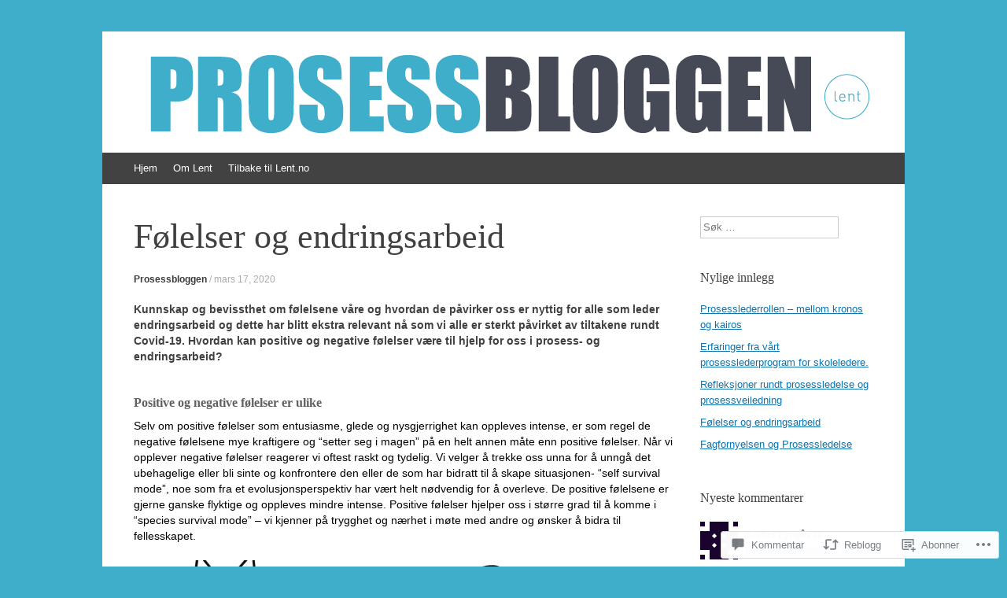

--- FILE ---
content_type: text/html; charset=UTF-8
request_url: https://prosessbloggen.no/2020/03/17/folelser-og-endringsarbeid/
body_size: 48295
content:
<!DOCTYPE html>
<html lang="nb-NO">
<head>
<meta charset="UTF-8" />
<meta name="viewport" content="width=device-width, initial-scale=1" />
<title>Følelser og endringsarbeid | </title>
<link rel="profile" href="http://gmpg.org/xfn/11" />
<link rel="pingback" href="https://prosessbloggen.no/xmlrpc.php" />
<!--[if lt IE 9]>
<script src="https://s0.wp.com/wp-content/themes/pub/expound/js/html5.js?m=1376965621i" type="text/javascript"></script>
<![endif]-->

<meta name='robots' content='max-image-preview:large' />

<!-- Async WordPress.com Remote Login -->
<script id="wpcom_remote_login_js">
var wpcom_remote_login_extra_auth = '';
function wpcom_remote_login_remove_dom_node_id( element_id ) {
	var dom_node = document.getElementById( element_id );
	if ( dom_node ) { dom_node.parentNode.removeChild( dom_node ); }
}
function wpcom_remote_login_remove_dom_node_classes( class_name ) {
	var dom_nodes = document.querySelectorAll( '.' + class_name );
	for ( var i = 0; i < dom_nodes.length; i++ ) {
		dom_nodes[ i ].parentNode.removeChild( dom_nodes[ i ] );
	}
}
function wpcom_remote_login_final_cleanup() {
	wpcom_remote_login_remove_dom_node_classes( "wpcom_remote_login_msg" );
	wpcom_remote_login_remove_dom_node_id( "wpcom_remote_login_key" );
	wpcom_remote_login_remove_dom_node_id( "wpcom_remote_login_validate" );
	wpcom_remote_login_remove_dom_node_id( "wpcom_remote_login_js" );
	wpcom_remote_login_remove_dom_node_id( "wpcom_request_access_iframe" );
	wpcom_remote_login_remove_dom_node_id( "wpcom_request_access_styles" );
}

// Watch for messages back from the remote login
window.addEventListener( "message", function( e ) {
	if ( e.origin === "https://r-login.wordpress.com" ) {
		var data = {};
		try {
			data = JSON.parse( e.data );
		} catch( e ) {
			wpcom_remote_login_final_cleanup();
			return;
		}

		if ( data.msg === 'LOGIN' ) {
			// Clean up the login check iframe
			wpcom_remote_login_remove_dom_node_id( "wpcom_remote_login_key" );

			var id_regex = new RegExp( /^[0-9]+$/ );
			var token_regex = new RegExp( /^.*|.*|.*$/ );
			if (
				token_regex.test( data.token )
				&& id_regex.test( data.wpcomid )
			) {
				// We have everything we need to ask for a login
				var script = document.createElement( "script" );
				script.setAttribute( "id", "wpcom_remote_login_validate" );
				script.src = '/remote-login.php?wpcom_remote_login=validate'
					+ '&wpcomid=' + data.wpcomid
					+ '&token=' + encodeURIComponent( data.token )
					+ '&host=' + window.location.protocol
					+ '//' + window.location.hostname
					+ '&postid=952'
					+ '&is_singular=1';
				document.body.appendChild( script );
			}

			return;
		}

		// Safari ITP, not logged in, so redirect
		if ( data.msg === 'LOGIN-REDIRECT' ) {
			window.location = 'https://wordpress.com/log-in?redirect_to=' + window.location.href;
			return;
		}

		// Safari ITP, storage access failed, remove the request
		if ( data.msg === 'LOGIN-REMOVE' ) {
			var css_zap = 'html { -webkit-transition: margin-top 1s; transition: margin-top 1s; } /* 9001 */ html { margin-top: 0 !important; } * html body { margin-top: 0 !important; } @media screen and ( max-width: 782px ) { html { margin-top: 0 !important; } * html body { margin-top: 0 !important; } }';
			var style_zap = document.createElement( 'style' );
			style_zap.type = 'text/css';
			style_zap.appendChild( document.createTextNode( css_zap ) );
			document.body.appendChild( style_zap );

			var e = document.getElementById( 'wpcom_request_access_iframe' );
			e.parentNode.removeChild( e );

			document.cookie = 'wordpress_com_login_access=denied; path=/; max-age=31536000';

			return;
		}

		// Safari ITP
		if ( data.msg === 'REQUEST_ACCESS' ) {
			console.log( 'request access: safari' );

			// Check ITP iframe enable/disable knob
			if ( wpcom_remote_login_extra_auth !== 'safari_itp_iframe' ) {
				return;
			}

			// If we are in a "private window" there is no ITP.
			var private_window = false;
			try {
				var opendb = window.openDatabase( null, null, null, null );
			} catch( e ) {
				private_window = true;
			}

			if ( private_window ) {
				console.log( 'private window' );
				return;
			}

			var iframe = document.createElement( 'iframe' );
			iframe.id = 'wpcom_request_access_iframe';
			iframe.setAttribute( 'scrolling', 'no' );
			iframe.setAttribute( 'sandbox', 'allow-storage-access-by-user-activation allow-scripts allow-same-origin allow-top-navigation-by-user-activation' );
			iframe.src = 'https://r-login.wordpress.com/remote-login.php?wpcom_remote_login=request_access&origin=' + encodeURIComponent( data.origin ) + '&wpcomid=' + encodeURIComponent( data.wpcomid );

			var css = 'html { -webkit-transition: margin-top 1s; transition: margin-top 1s; } /* 9001 */ html { margin-top: 46px !important; } * html body { margin-top: 46px !important; } @media screen and ( max-width: 660px ) { html { margin-top: 71px !important; } * html body { margin-top: 71px !important; } #wpcom_request_access_iframe { display: block; height: 71px !important; } } #wpcom_request_access_iframe { border: 0px; height: 46px; position: fixed; top: 0; left: 0; width: 100%; min-width: 100%; z-index: 99999; background: #23282d; } ';

			var style = document.createElement( 'style' );
			style.type = 'text/css';
			style.id = 'wpcom_request_access_styles';
			style.appendChild( document.createTextNode( css ) );
			document.body.appendChild( style );

			document.body.appendChild( iframe );
		}

		if ( data.msg === 'DONE' ) {
			wpcom_remote_login_final_cleanup();
		}
	}
}, false );

// Inject the remote login iframe after the page has had a chance to load
// more critical resources
window.addEventListener( "DOMContentLoaded", function( e ) {
	var iframe = document.createElement( "iframe" );
	iframe.style.display = "none";
	iframe.setAttribute( "scrolling", "no" );
	iframe.setAttribute( "id", "wpcom_remote_login_key" );
	iframe.src = "https://r-login.wordpress.com/remote-login.php"
		+ "?wpcom_remote_login=key"
		+ "&origin=aHR0cHM6Ly9wcm9zZXNzYmxvZ2dlbi5ubw%3D%3D"
		+ "&wpcomid=64491742"
		+ "&time=" + Math.floor( Date.now() / 1000 );
	document.body.appendChild( iframe );
}, false );
</script>
<link rel='dns-prefetch' href='//s0.wp.com' />
<link rel='dns-prefetch' href='//widgets.wp.com' />
<link rel="alternate" type="application/rss+xml" title=" &raquo; strøm" href="https://prosessbloggen.no/feed/" />
<link rel="alternate" type="application/rss+xml" title=" &raquo; kommentarstrøm" href="https://prosessbloggen.no/comments/feed/" />
<link rel="alternate" type="application/rss+xml" title=" &raquo; Følelser og endringsarbeid kommentarstrøm" href="https://prosessbloggen.no/2020/03/17/folelser-og-endringsarbeid/feed/" />
	<script type="text/javascript">
		/* <![CDATA[ */
		function addLoadEvent(func) {
			var oldonload = window.onload;
			if (typeof window.onload != 'function') {
				window.onload = func;
			} else {
				window.onload = function () {
					oldonload();
					func();
				}
			}
		}
		/* ]]> */
	</script>
	<link crossorigin='anonymous' rel='stylesheet' id='all-css-0-1' href='/wp-content/mu-plugins/likes/jetpack-likes.css?m=1743883414i&cssminify=yes' type='text/css' media='all' />
<style id='wp-emoji-styles-inline-css'>

	img.wp-smiley, img.emoji {
		display: inline !important;
		border: none !important;
		box-shadow: none !important;
		height: 1em !important;
		width: 1em !important;
		margin: 0 0.07em !important;
		vertical-align: -0.1em !important;
		background: none !important;
		padding: 0 !important;
	}
/*# sourceURL=wp-emoji-styles-inline-css */
</style>
<link crossorigin='anonymous' rel='stylesheet' id='all-css-2-1' href='/wp-content/plugins/gutenberg-core/v22.2.0/build/styles/block-library/style.css?m=1764855221i&cssminify=yes' type='text/css' media='all' />
<style id='wp-block-library-inline-css'>
.has-text-align-justify {
	text-align:justify;
}
.has-text-align-justify{text-align:justify;}

/*# sourceURL=wp-block-library-inline-css */
</style><style id='wp-block-paragraph-inline-css'>
.is-small-text{font-size:.875em}.is-regular-text{font-size:1em}.is-large-text{font-size:2.25em}.is-larger-text{font-size:3em}.has-drop-cap:not(:focus):first-letter{float:left;font-size:8.4em;font-style:normal;font-weight:100;line-height:.68;margin:.05em .1em 0 0;text-transform:uppercase}body.rtl .has-drop-cap:not(:focus):first-letter{float:none;margin-left:.1em}p.has-drop-cap.has-background{overflow:hidden}:root :where(p.has-background){padding:1.25em 2.375em}:where(p.has-text-color:not(.has-link-color)) a{color:inherit}p.has-text-align-left[style*="writing-mode:vertical-lr"],p.has-text-align-right[style*="writing-mode:vertical-rl"]{rotate:180deg}
/*# sourceURL=/wp-content/plugins/gutenberg-core/v22.2.0/build/styles/block-library/paragraph/style.css */
</style>
<style id='wp-block-spacer-inline-css'>
.wp-block-spacer{clear:both}
/*# sourceURL=/wp-content/plugins/gutenberg-core/v22.2.0/build/styles/block-library/spacer/style.css */
</style>
<style id='wp-block-heading-inline-css'>
h1:where(.wp-block-heading).has-background,h2:where(.wp-block-heading).has-background,h3:where(.wp-block-heading).has-background,h4:where(.wp-block-heading).has-background,h5:where(.wp-block-heading).has-background,h6:where(.wp-block-heading).has-background{padding:1.25em 2.375em}h1.has-text-align-left[style*=writing-mode]:where([style*=vertical-lr]),h1.has-text-align-right[style*=writing-mode]:where([style*=vertical-rl]),h2.has-text-align-left[style*=writing-mode]:where([style*=vertical-lr]),h2.has-text-align-right[style*=writing-mode]:where([style*=vertical-rl]),h3.has-text-align-left[style*=writing-mode]:where([style*=vertical-lr]),h3.has-text-align-right[style*=writing-mode]:where([style*=vertical-rl]),h4.has-text-align-left[style*=writing-mode]:where([style*=vertical-lr]),h4.has-text-align-right[style*=writing-mode]:where([style*=vertical-rl]),h5.has-text-align-left[style*=writing-mode]:where([style*=vertical-lr]),h5.has-text-align-right[style*=writing-mode]:where([style*=vertical-rl]),h6.has-text-align-left[style*=writing-mode]:where([style*=vertical-lr]),h6.has-text-align-right[style*=writing-mode]:where([style*=vertical-rl]){rotate:180deg}
/*# sourceURL=/wp-content/plugins/gutenberg-core/v22.2.0/build/styles/block-library/heading/style.css */
</style>
<style id='wp-block-image-inline-css'>
.wp-block-image>a,.wp-block-image>figure>a{display:inline-block}.wp-block-image img{box-sizing:border-box;height:auto;max-width:100%;vertical-align:bottom}@media not (prefers-reduced-motion){.wp-block-image img.hide{visibility:hidden}.wp-block-image img.show{animation:show-content-image .4s}}.wp-block-image[style*=border-radius] img,.wp-block-image[style*=border-radius]>a{border-radius:inherit}.wp-block-image.has-custom-border img{box-sizing:border-box}.wp-block-image.aligncenter{text-align:center}.wp-block-image.alignfull>a,.wp-block-image.alignwide>a{width:100%}.wp-block-image.alignfull img,.wp-block-image.alignwide img{height:auto;width:100%}.wp-block-image .aligncenter,.wp-block-image .alignleft,.wp-block-image .alignright,.wp-block-image.aligncenter,.wp-block-image.alignleft,.wp-block-image.alignright{display:table}.wp-block-image .aligncenter>figcaption,.wp-block-image .alignleft>figcaption,.wp-block-image .alignright>figcaption,.wp-block-image.aligncenter>figcaption,.wp-block-image.alignleft>figcaption,.wp-block-image.alignright>figcaption{caption-side:bottom;display:table-caption}.wp-block-image .alignleft{float:left;margin:.5em 1em .5em 0}.wp-block-image .alignright{float:right;margin:.5em 0 .5em 1em}.wp-block-image .aligncenter{margin-left:auto;margin-right:auto}.wp-block-image :where(figcaption){margin-bottom:1em;margin-top:.5em}.wp-block-image.is-style-circle-mask img{border-radius:9999px}@supports ((-webkit-mask-image:none) or (mask-image:none)) or (-webkit-mask-image:none){.wp-block-image.is-style-circle-mask img{border-radius:0;-webkit-mask-image:url('data:image/svg+xml;utf8,<svg viewBox="0 0 100 100" xmlns="http://www.w3.org/2000/svg"><circle cx="50" cy="50" r="50"/></svg>');mask-image:url('data:image/svg+xml;utf8,<svg viewBox="0 0 100 100" xmlns="http://www.w3.org/2000/svg"><circle cx="50" cy="50" r="50"/></svg>');mask-mode:alpha;-webkit-mask-position:center;mask-position:center;-webkit-mask-repeat:no-repeat;mask-repeat:no-repeat;-webkit-mask-size:contain;mask-size:contain}}:root :where(.wp-block-image.is-style-rounded img,.wp-block-image .is-style-rounded img){border-radius:9999px}.wp-block-image figure{margin:0}.wp-lightbox-container{display:flex;flex-direction:column;position:relative}.wp-lightbox-container img{cursor:zoom-in}.wp-lightbox-container img:hover+button{opacity:1}.wp-lightbox-container button{align-items:center;backdrop-filter:blur(16px) saturate(180%);background-color:#5a5a5a40;border:none;border-radius:4px;cursor:zoom-in;display:flex;height:20px;justify-content:center;opacity:0;padding:0;position:absolute;right:16px;text-align:center;top:16px;width:20px;z-index:100}@media not (prefers-reduced-motion){.wp-lightbox-container button{transition:opacity .2s ease}}.wp-lightbox-container button:focus-visible{outline:3px auto #5a5a5a40;outline:3px auto -webkit-focus-ring-color;outline-offset:3px}.wp-lightbox-container button:hover{cursor:pointer;opacity:1}.wp-lightbox-container button:focus{opacity:1}.wp-lightbox-container button:focus,.wp-lightbox-container button:hover,.wp-lightbox-container button:not(:hover):not(:active):not(.has-background){background-color:#5a5a5a40;border:none}.wp-lightbox-overlay{box-sizing:border-box;cursor:zoom-out;height:100vh;left:0;overflow:hidden;position:fixed;top:0;visibility:hidden;width:100%;z-index:100000}.wp-lightbox-overlay .close-button{align-items:center;cursor:pointer;display:flex;justify-content:center;min-height:40px;min-width:40px;padding:0;position:absolute;right:calc(env(safe-area-inset-right) + 16px);top:calc(env(safe-area-inset-top) + 16px);z-index:5000000}.wp-lightbox-overlay .close-button:focus,.wp-lightbox-overlay .close-button:hover,.wp-lightbox-overlay .close-button:not(:hover):not(:active):not(.has-background){background:none;border:none}.wp-lightbox-overlay .lightbox-image-container{height:var(--wp--lightbox-container-height);left:50%;overflow:hidden;position:absolute;top:50%;transform:translate(-50%,-50%);transform-origin:top left;width:var(--wp--lightbox-container-width);z-index:9999999999}.wp-lightbox-overlay .wp-block-image{align-items:center;box-sizing:border-box;display:flex;height:100%;justify-content:center;margin:0;position:relative;transform-origin:0 0;width:100%;z-index:3000000}.wp-lightbox-overlay .wp-block-image img{height:var(--wp--lightbox-image-height);min-height:var(--wp--lightbox-image-height);min-width:var(--wp--lightbox-image-width);width:var(--wp--lightbox-image-width)}.wp-lightbox-overlay .wp-block-image figcaption{display:none}.wp-lightbox-overlay button{background:none;border:none}.wp-lightbox-overlay .scrim{background-color:#fff;height:100%;opacity:.9;position:absolute;width:100%;z-index:2000000}.wp-lightbox-overlay.active{visibility:visible}@media not (prefers-reduced-motion){.wp-lightbox-overlay.active{animation:turn-on-visibility .25s both}.wp-lightbox-overlay.active img{animation:turn-on-visibility .35s both}.wp-lightbox-overlay.show-closing-animation:not(.active){animation:turn-off-visibility .35s both}.wp-lightbox-overlay.show-closing-animation:not(.active) img{animation:turn-off-visibility .25s both}.wp-lightbox-overlay.zoom.active{animation:none;opacity:1;visibility:visible}.wp-lightbox-overlay.zoom.active .lightbox-image-container{animation:lightbox-zoom-in .4s}.wp-lightbox-overlay.zoom.active .lightbox-image-container img{animation:none}.wp-lightbox-overlay.zoom.active .scrim{animation:turn-on-visibility .4s forwards}.wp-lightbox-overlay.zoom.show-closing-animation:not(.active){animation:none}.wp-lightbox-overlay.zoom.show-closing-animation:not(.active) .lightbox-image-container{animation:lightbox-zoom-out .4s}.wp-lightbox-overlay.zoom.show-closing-animation:not(.active) .lightbox-image-container img{animation:none}.wp-lightbox-overlay.zoom.show-closing-animation:not(.active) .scrim{animation:turn-off-visibility .4s forwards}}@keyframes show-content-image{0%{visibility:hidden}99%{visibility:hidden}to{visibility:visible}}@keyframes turn-on-visibility{0%{opacity:0}to{opacity:1}}@keyframes turn-off-visibility{0%{opacity:1;visibility:visible}99%{opacity:0;visibility:visible}to{opacity:0;visibility:hidden}}@keyframes lightbox-zoom-in{0%{transform:translate(calc((-100vw + var(--wp--lightbox-scrollbar-width))/2 + var(--wp--lightbox-initial-left-position)),calc(-50vh + var(--wp--lightbox-initial-top-position))) scale(var(--wp--lightbox-scale))}to{transform:translate(-50%,-50%) scale(1)}}@keyframes lightbox-zoom-out{0%{transform:translate(-50%,-50%) scale(1);visibility:visible}99%{visibility:visible}to{transform:translate(calc((-100vw + var(--wp--lightbox-scrollbar-width))/2 + var(--wp--lightbox-initial-left-position)),calc(-50vh + var(--wp--lightbox-initial-top-position))) scale(var(--wp--lightbox-scale));visibility:hidden}}
/*# sourceURL=/wp-content/plugins/gutenberg-core/v22.2.0/build/styles/block-library/image/style.css */
</style>
<style id='wp-block-list-inline-css'>
ol,ul{box-sizing:border-box}:root :where(.wp-block-list.has-background){padding:1.25em 2.375em}
/*# sourceURL=/wp-content/plugins/gutenberg-core/v22.2.0/build/styles/block-library/list/style.css */
</style>
<style id='global-styles-inline-css'>
:root{--wp--preset--aspect-ratio--square: 1;--wp--preset--aspect-ratio--4-3: 4/3;--wp--preset--aspect-ratio--3-4: 3/4;--wp--preset--aspect-ratio--3-2: 3/2;--wp--preset--aspect-ratio--2-3: 2/3;--wp--preset--aspect-ratio--16-9: 16/9;--wp--preset--aspect-ratio--9-16: 9/16;--wp--preset--color--black: #000000;--wp--preset--color--cyan-bluish-gray: #abb8c3;--wp--preset--color--white: #ffffff;--wp--preset--color--pale-pink: #f78da7;--wp--preset--color--vivid-red: #cf2e2e;--wp--preset--color--luminous-vivid-orange: #ff6900;--wp--preset--color--luminous-vivid-amber: #fcb900;--wp--preset--color--light-green-cyan: #7bdcb5;--wp--preset--color--vivid-green-cyan: #00d084;--wp--preset--color--pale-cyan-blue: #8ed1fc;--wp--preset--color--vivid-cyan-blue: #0693e3;--wp--preset--color--vivid-purple: #9b51e0;--wp--preset--gradient--vivid-cyan-blue-to-vivid-purple: linear-gradient(135deg,rgb(6,147,227) 0%,rgb(155,81,224) 100%);--wp--preset--gradient--light-green-cyan-to-vivid-green-cyan: linear-gradient(135deg,rgb(122,220,180) 0%,rgb(0,208,130) 100%);--wp--preset--gradient--luminous-vivid-amber-to-luminous-vivid-orange: linear-gradient(135deg,rgb(252,185,0) 0%,rgb(255,105,0) 100%);--wp--preset--gradient--luminous-vivid-orange-to-vivid-red: linear-gradient(135deg,rgb(255,105,0) 0%,rgb(207,46,46) 100%);--wp--preset--gradient--very-light-gray-to-cyan-bluish-gray: linear-gradient(135deg,rgb(238,238,238) 0%,rgb(169,184,195) 100%);--wp--preset--gradient--cool-to-warm-spectrum: linear-gradient(135deg,rgb(74,234,220) 0%,rgb(151,120,209) 20%,rgb(207,42,186) 40%,rgb(238,44,130) 60%,rgb(251,105,98) 80%,rgb(254,248,76) 100%);--wp--preset--gradient--blush-light-purple: linear-gradient(135deg,rgb(255,206,236) 0%,rgb(152,150,240) 100%);--wp--preset--gradient--blush-bordeaux: linear-gradient(135deg,rgb(254,205,165) 0%,rgb(254,45,45) 50%,rgb(107,0,62) 100%);--wp--preset--gradient--luminous-dusk: linear-gradient(135deg,rgb(255,203,112) 0%,rgb(199,81,192) 50%,rgb(65,88,208) 100%);--wp--preset--gradient--pale-ocean: linear-gradient(135deg,rgb(255,245,203) 0%,rgb(182,227,212) 50%,rgb(51,167,181) 100%);--wp--preset--gradient--electric-grass: linear-gradient(135deg,rgb(202,248,128) 0%,rgb(113,206,126) 100%);--wp--preset--gradient--midnight: linear-gradient(135deg,rgb(2,3,129) 0%,rgb(40,116,252) 100%);--wp--preset--font-size--small: 13px;--wp--preset--font-size--medium: 20px;--wp--preset--font-size--large: 36px;--wp--preset--font-size--x-large: 42px;--wp--preset--font-family--albert-sans: 'Albert Sans', sans-serif;--wp--preset--font-family--alegreya: Alegreya, serif;--wp--preset--font-family--arvo: Arvo, serif;--wp--preset--font-family--bodoni-moda: 'Bodoni Moda', serif;--wp--preset--font-family--bricolage-grotesque: 'Bricolage Grotesque', sans-serif;--wp--preset--font-family--cabin: Cabin, sans-serif;--wp--preset--font-family--chivo: Chivo, sans-serif;--wp--preset--font-family--commissioner: Commissioner, sans-serif;--wp--preset--font-family--cormorant: Cormorant, serif;--wp--preset--font-family--courier-prime: 'Courier Prime', monospace;--wp--preset--font-family--crimson-pro: 'Crimson Pro', serif;--wp--preset--font-family--dm-mono: 'DM Mono', monospace;--wp--preset--font-family--dm-sans: 'DM Sans', sans-serif;--wp--preset--font-family--dm-serif-display: 'DM Serif Display', serif;--wp--preset--font-family--domine: Domine, serif;--wp--preset--font-family--eb-garamond: 'EB Garamond', serif;--wp--preset--font-family--epilogue: Epilogue, sans-serif;--wp--preset--font-family--fahkwang: Fahkwang, sans-serif;--wp--preset--font-family--figtree: Figtree, sans-serif;--wp--preset--font-family--fira-sans: 'Fira Sans', sans-serif;--wp--preset--font-family--fjalla-one: 'Fjalla One', sans-serif;--wp--preset--font-family--fraunces: Fraunces, serif;--wp--preset--font-family--gabarito: Gabarito, system-ui;--wp--preset--font-family--ibm-plex-mono: 'IBM Plex Mono', monospace;--wp--preset--font-family--ibm-plex-sans: 'IBM Plex Sans', sans-serif;--wp--preset--font-family--ibarra-real-nova: 'Ibarra Real Nova', serif;--wp--preset--font-family--instrument-serif: 'Instrument Serif', serif;--wp--preset--font-family--inter: Inter, sans-serif;--wp--preset--font-family--josefin-sans: 'Josefin Sans', sans-serif;--wp--preset--font-family--jost: Jost, sans-serif;--wp--preset--font-family--libre-baskerville: 'Libre Baskerville', serif;--wp--preset--font-family--libre-franklin: 'Libre Franklin', sans-serif;--wp--preset--font-family--literata: Literata, serif;--wp--preset--font-family--lora: Lora, serif;--wp--preset--font-family--merriweather: Merriweather, serif;--wp--preset--font-family--montserrat: Montserrat, sans-serif;--wp--preset--font-family--newsreader: Newsreader, serif;--wp--preset--font-family--noto-sans-mono: 'Noto Sans Mono', sans-serif;--wp--preset--font-family--nunito: Nunito, sans-serif;--wp--preset--font-family--open-sans: 'Open Sans', sans-serif;--wp--preset--font-family--overpass: Overpass, sans-serif;--wp--preset--font-family--pt-serif: 'PT Serif', serif;--wp--preset--font-family--petrona: Petrona, serif;--wp--preset--font-family--piazzolla: Piazzolla, serif;--wp--preset--font-family--playfair-display: 'Playfair Display', serif;--wp--preset--font-family--plus-jakarta-sans: 'Plus Jakarta Sans', sans-serif;--wp--preset--font-family--poppins: Poppins, sans-serif;--wp--preset--font-family--raleway: Raleway, sans-serif;--wp--preset--font-family--roboto: Roboto, sans-serif;--wp--preset--font-family--roboto-slab: 'Roboto Slab', serif;--wp--preset--font-family--rubik: Rubik, sans-serif;--wp--preset--font-family--rufina: Rufina, serif;--wp--preset--font-family--sora: Sora, sans-serif;--wp--preset--font-family--source-sans-3: 'Source Sans 3', sans-serif;--wp--preset--font-family--source-serif-4: 'Source Serif 4', serif;--wp--preset--font-family--space-mono: 'Space Mono', monospace;--wp--preset--font-family--syne: Syne, sans-serif;--wp--preset--font-family--texturina: Texturina, serif;--wp--preset--font-family--urbanist: Urbanist, sans-serif;--wp--preset--font-family--work-sans: 'Work Sans', sans-serif;--wp--preset--spacing--20: 0.44rem;--wp--preset--spacing--30: 0.67rem;--wp--preset--spacing--40: 1rem;--wp--preset--spacing--50: 1.5rem;--wp--preset--spacing--60: 2.25rem;--wp--preset--spacing--70: 3.38rem;--wp--preset--spacing--80: 5.06rem;--wp--preset--shadow--natural: 6px 6px 9px rgba(0, 0, 0, 0.2);--wp--preset--shadow--deep: 12px 12px 50px rgba(0, 0, 0, 0.4);--wp--preset--shadow--sharp: 6px 6px 0px rgba(0, 0, 0, 0.2);--wp--preset--shadow--outlined: 6px 6px 0px -3px rgb(255, 255, 255), 6px 6px rgb(0, 0, 0);--wp--preset--shadow--crisp: 6px 6px 0px rgb(0, 0, 0);}:where(.is-layout-flex){gap: 0.5em;}:where(.is-layout-grid){gap: 0.5em;}body .is-layout-flex{display: flex;}.is-layout-flex{flex-wrap: wrap;align-items: center;}.is-layout-flex > :is(*, div){margin: 0;}body .is-layout-grid{display: grid;}.is-layout-grid > :is(*, div){margin: 0;}:where(.wp-block-columns.is-layout-flex){gap: 2em;}:where(.wp-block-columns.is-layout-grid){gap: 2em;}:where(.wp-block-post-template.is-layout-flex){gap: 1.25em;}:where(.wp-block-post-template.is-layout-grid){gap: 1.25em;}.has-black-color{color: var(--wp--preset--color--black) !important;}.has-cyan-bluish-gray-color{color: var(--wp--preset--color--cyan-bluish-gray) !important;}.has-white-color{color: var(--wp--preset--color--white) !important;}.has-pale-pink-color{color: var(--wp--preset--color--pale-pink) !important;}.has-vivid-red-color{color: var(--wp--preset--color--vivid-red) !important;}.has-luminous-vivid-orange-color{color: var(--wp--preset--color--luminous-vivid-orange) !important;}.has-luminous-vivid-amber-color{color: var(--wp--preset--color--luminous-vivid-amber) !important;}.has-light-green-cyan-color{color: var(--wp--preset--color--light-green-cyan) !important;}.has-vivid-green-cyan-color{color: var(--wp--preset--color--vivid-green-cyan) !important;}.has-pale-cyan-blue-color{color: var(--wp--preset--color--pale-cyan-blue) !important;}.has-vivid-cyan-blue-color{color: var(--wp--preset--color--vivid-cyan-blue) !important;}.has-vivid-purple-color{color: var(--wp--preset--color--vivid-purple) !important;}.has-black-background-color{background-color: var(--wp--preset--color--black) !important;}.has-cyan-bluish-gray-background-color{background-color: var(--wp--preset--color--cyan-bluish-gray) !important;}.has-white-background-color{background-color: var(--wp--preset--color--white) !important;}.has-pale-pink-background-color{background-color: var(--wp--preset--color--pale-pink) !important;}.has-vivid-red-background-color{background-color: var(--wp--preset--color--vivid-red) !important;}.has-luminous-vivid-orange-background-color{background-color: var(--wp--preset--color--luminous-vivid-orange) !important;}.has-luminous-vivid-amber-background-color{background-color: var(--wp--preset--color--luminous-vivid-amber) !important;}.has-light-green-cyan-background-color{background-color: var(--wp--preset--color--light-green-cyan) !important;}.has-vivid-green-cyan-background-color{background-color: var(--wp--preset--color--vivid-green-cyan) !important;}.has-pale-cyan-blue-background-color{background-color: var(--wp--preset--color--pale-cyan-blue) !important;}.has-vivid-cyan-blue-background-color{background-color: var(--wp--preset--color--vivid-cyan-blue) !important;}.has-vivid-purple-background-color{background-color: var(--wp--preset--color--vivid-purple) !important;}.has-black-border-color{border-color: var(--wp--preset--color--black) !important;}.has-cyan-bluish-gray-border-color{border-color: var(--wp--preset--color--cyan-bluish-gray) !important;}.has-white-border-color{border-color: var(--wp--preset--color--white) !important;}.has-pale-pink-border-color{border-color: var(--wp--preset--color--pale-pink) !important;}.has-vivid-red-border-color{border-color: var(--wp--preset--color--vivid-red) !important;}.has-luminous-vivid-orange-border-color{border-color: var(--wp--preset--color--luminous-vivid-orange) !important;}.has-luminous-vivid-amber-border-color{border-color: var(--wp--preset--color--luminous-vivid-amber) !important;}.has-light-green-cyan-border-color{border-color: var(--wp--preset--color--light-green-cyan) !important;}.has-vivid-green-cyan-border-color{border-color: var(--wp--preset--color--vivid-green-cyan) !important;}.has-pale-cyan-blue-border-color{border-color: var(--wp--preset--color--pale-cyan-blue) !important;}.has-vivid-cyan-blue-border-color{border-color: var(--wp--preset--color--vivid-cyan-blue) !important;}.has-vivid-purple-border-color{border-color: var(--wp--preset--color--vivid-purple) !important;}.has-vivid-cyan-blue-to-vivid-purple-gradient-background{background: var(--wp--preset--gradient--vivid-cyan-blue-to-vivid-purple) !important;}.has-light-green-cyan-to-vivid-green-cyan-gradient-background{background: var(--wp--preset--gradient--light-green-cyan-to-vivid-green-cyan) !important;}.has-luminous-vivid-amber-to-luminous-vivid-orange-gradient-background{background: var(--wp--preset--gradient--luminous-vivid-amber-to-luminous-vivid-orange) !important;}.has-luminous-vivid-orange-to-vivid-red-gradient-background{background: var(--wp--preset--gradient--luminous-vivid-orange-to-vivid-red) !important;}.has-very-light-gray-to-cyan-bluish-gray-gradient-background{background: var(--wp--preset--gradient--very-light-gray-to-cyan-bluish-gray) !important;}.has-cool-to-warm-spectrum-gradient-background{background: var(--wp--preset--gradient--cool-to-warm-spectrum) !important;}.has-blush-light-purple-gradient-background{background: var(--wp--preset--gradient--blush-light-purple) !important;}.has-blush-bordeaux-gradient-background{background: var(--wp--preset--gradient--blush-bordeaux) !important;}.has-luminous-dusk-gradient-background{background: var(--wp--preset--gradient--luminous-dusk) !important;}.has-pale-ocean-gradient-background{background: var(--wp--preset--gradient--pale-ocean) !important;}.has-electric-grass-gradient-background{background: var(--wp--preset--gradient--electric-grass) !important;}.has-midnight-gradient-background{background: var(--wp--preset--gradient--midnight) !important;}.has-small-font-size{font-size: var(--wp--preset--font-size--small) !important;}.has-medium-font-size{font-size: var(--wp--preset--font-size--medium) !important;}.has-large-font-size{font-size: var(--wp--preset--font-size--large) !important;}.has-x-large-font-size{font-size: var(--wp--preset--font-size--x-large) !important;}.has-albert-sans-font-family{font-family: var(--wp--preset--font-family--albert-sans) !important;}.has-alegreya-font-family{font-family: var(--wp--preset--font-family--alegreya) !important;}.has-arvo-font-family{font-family: var(--wp--preset--font-family--arvo) !important;}.has-bodoni-moda-font-family{font-family: var(--wp--preset--font-family--bodoni-moda) !important;}.has-bricolage-grotesque-font-family{font-family: var(--wp--preset--font-family--bricolage-grotesque) !important;}.has-cabin-font-family{font-family: var(--wp--preset--font-family--cabin) !important;}.has-chivo-font-family{font-family: var(--wp--preset--font-family--chivo) !important;}.has-commissioner-font-family{font-family: var(--wp--preset--font-family--commissioner) !important;}.has-cormorant-font-family{font-family: var(--wp--preset--font-family--cormorant) !important;}.has-courier-prime-font-family{font-family: var(--wp--preset--font-family--courier-prime) !important;}.has-crimson-pro-font-family{font-family: var(--wp--preset--font-family--crimson-pro) !important;}.has-dm-mono-font-family{font-family: var(--wp--preset--font-family--dm-mono) !important;}.has-dm-sans-font-family{font-family: var(--wp--preset--font-family--dm-sans) !important;}.has-dm-serif-display-font-family{font-family: var(--wp--preset--font-family--dm-serif-display) !important;}.has-domine-font-family{font-family: var(--wp--preset--font-family--domine) !important;}.has-eb-garamond-font-family{font-family: var(--wp--preset--font-family--eb-garamond) !important;}.has-epilogue-font-family{font-family: var(--wp--preset--font-family--epilogue) !important;}.has-fahkwang-font-family{font-family: var(--wp--preset--font-family--fahkwang) !important;}.has-figtree-font-family{font-family: var(--wp--preset--font-family--figtree) !important;}.has-fira-sans-font-family{font-family: var(--wp--preset--font-family--fira-sans) !important;}.has-fjalla-one-font-family{font-family: var(--wp--preset--font-family--fjalla-one) !important;}.has-fraunces-font-family{font-family: var(--wp--preset--font-family--fraunces) !important;}.has-gabarito-font-family{font-family: var(--wp--preset--font-family--gabarito) !important;}.has-ibm-plex-mono-font-family{font-family: var(--wp--preset--font-family--ibm-plex-mono) !important;}.has-ibm-plex-sans-font-family{font-family: var(--wp--preset--font-family--ibm-plex-sans) !important;}.has-ibarra-real-nova-font-family{font-family: var(--wp--preset--font-family--ibarra-real-nova) !important;}.has-instrument-serif-font-family{font-family: var(--wp--preset--font-family--instrument-serif) !important;}.has-inter-font-family{font-family: var(--wp--preset--font-family--inter) !important;}.has-josefin-sans-font-family{font-family: var(--wp--preset--font-family--josefin-sans) !important;}.has-jost-font-family{font-family: var(--wp--preset--font-family--jost) !important;}.has-libre-baskerville-font-family{font-family: var(--wp--preset--font-family--libre-baskerville) !important;}.has-libre-franklin-font-family{font-family: var(--wp--preset--font-family--libre-franklin) !important;}.has-literata-font-family{font-family: var(--wp--preset--font-family--literata) !important;}.has-lora-font-family{font-family: var(--wp--preset--font-family--lora) !important;}.has-merriweather-font-family{font-family: var(--wp--preset--font-family--merriweather) !important;}.has-montserrat-font-family{font-family: var(--wp--preset--font-family--montserrat) !important;}.has-newsreader-font-family{font-family: var(--wp--preset--font-family--newsreader) !important;}.has-noto-sans-mono-font-family{font-family: var(--wp--preset--font-family--noto-sans-mono) !important;}.has-nunito-font-family{font-family: var(--wp--preset--font-family--nunito) !important;}.has-open-sans-font-family{font-family: var(--wp--preset--font-family--open-sans) !important;}.has-overpass-font-family{font-family: var(--wp--preset--font-family--overpass) !important;}.has-pt-serif-font-family{font-family: var(--wp--preset--font-family--pt-serif) !important;}.has-petrona-font-family{font-family: var(--wp--preset--font-family--petrona) !important;}.has-piazzolla-font-family{font-family: var(--wp--preset--font-family--piazzolla) !important;}.has-playfair-display-font-family{font-family: var(--wp--preset--font-family--playfair-display) !important;}.has-plus-jakarta-sans-font-family{font-family: var(--wp--preset--font-family--plus-jakarta-sans) !important;}.has-poppins-font-family{font-family: var(--wp--preset--font-family--poppins) !important;}.has-raleway-font-family{font-family: var(--wp--preset--font-family--raleway) !important;}.has-roboto-font-family{font-family: var(--wp--preset--font-family--roboto) !important;}.has-roboto-slab-font-family{font-family: var(--wp--preset--font-family--roboto-slab) !important;}.has-rubik-font-family{font-family: var(--wp--preset--font-family--rubik) !important;}.has-rufina-font-family{font-family: var(--wp--preset--font-family--rufina) !important;}.has-sora-font-family{font-family: var(--wp--preset--font-family--sora) !important;}.has-source-sans-3-font-family{font-family: var(--wp--preset--font-family--source-sans-3) !important;}.has-source-serif-4-font-family{font-family: var(--wp--preset--font-family--source-serif-4) !important;}.has-space-mono-font-family{font-family: var(--wp--preset--font-family--space-mono) !important;}.has-syne-font-family{font-family: var(--wp--preset--font-family--syne) !important;}.has-texturina-font-family{font-family: var(--wp--preset--font-family--texturina) !important;}.has-urbanist-font-family{font-family: var(--wp--preset--font-family--urbanist) !important;}.has-work-sans-font-family{font-family: var(--wp--preset--font-family--work-sans) !important;}
/*# sourceURL=global-styles-inline-css */
</style>

<style id='classic-theme-styles-inline-css'>
/*! This file is auto-generated */
.wp-block-button__link{color:#fff;background-color:#32373c;border-radius:9999px;box-shadow:none;text-decoration:none;padding:calc(.667em + 2px) calc(1.333em + 2px);font-size:1.125em}.wp-block-file__button{background:#32373c;color:#fff;text-decoration:none}
/*# sourceURL=/wp-includes/css/classic-themes.min.css */
</style>
<link crossorigin='anonymous' rel='stylesheet' id='all-css-4-1' href='/_static/??-eJx9jl2OwjAMhC+Eawq7FB4QR0FJakEgTqLYKdrbbyq0PwKpL5Y8M9/Y+MjgUlSKijnUi4+CLtmQ3F1w0/X7rgfxnANBoan7wNGL/iZA9CtQ50RW+K+IK/x1FWo6Z6Nzgmn0hgJxiy1hj9wYsDYXEoE22VcGvTZQlrgbaTbuDk16VjwNlBp/vPNEcUwFTdXERtW7NwqlOLTVhxEnKrZdbuL8srzu8y8nPvbDbr3uPw/b4fYNEGN9wA==&cssminify=yes' type='text/css' media='all' />
<link rel='stylesheet' id='verbum-gutenberg-css-css' href='https://widgets.wp.com/verbum-block-editor/block-editor.css?ver=1738686361' media='all' />
<link crossorigin='anonymous' rel='stylesheet' id='all-css-6-1' href='/_static/??-eJx9i0EOgjAQAD9E2WCNhoPxLVCXWrLdbdhtlN8DN7x4m0lm4FNcEDZkA3tjRoVSR8BvkcovUFsJ26DawCnM1RWqMbHCgiNJ3DHCXp303xRRHEkYLAn/iJtoSMuxPvOju1+7W++9v8wbkQg9QA==&cssminify=yes' type='text/css' media='all' />
<style id='jetpack-global-styles-frontend-style-inline-css'>
:root { --font-headings: unset; --font-base: unset; --font-headings-default: -apple-system,BlinkMacSystemFont,"Segoe UI",Roboto,Oxygen-Sans,Ubuntu,Cantarell,"Helvetica Neue",sans-serif; --font-base-default: -apple-system,BlinkMacSystemFont,"Segoe UI",Roboto,Oxygen-Sans,Ubuntu,Cantarell,"Helvetica Neue",sans-serif;}
/*# sourceURL=jetpack-global-styles-frontend-style-inline-css */
</style>
<link crossorigin='anonymous' rel='stylesheet' id='all-css-8-1' href='/_static/??-eJyNjcsKAjEMRX/IGtQZBxfip0hMS9sxTYppGfx7H7gRN+7ugcs5sFRHKi1Ig9Jd5R6zGMyhVaTrh8G6QFHfORhYwlvw6P39PbPENZmt4G/ROQuBKWVkxxrVvuBH1lIoz2waILJekF+HUzlupnG3nQ77YZwfuRJIaQ==&cssminify=yes' type='text/css' media='all' />
<script type="text/javascript" id="wpcom-actionbar-placeholder-js-extra">
/* <![CDATA[ */
var actionbardata = {"siteID":"64491742","postID":"952","siteURL":"https://prosessbloggen.no","xhrURL":"https://prosessbloggen.no/wp-admin/admin-ajax.php","nonce":"538b1bcb63","isLoggedIn":"","statusMessage":"","subsEmailDefault":"instantly","proxyScriptUrl":"https://s0.wp.com/wp-content/js/wpcom-proxy-request.js?m=1513050504i&amp;ver=20211021","shortlink":"https://wp.me/p4mBfo-fm","i18n":{"followedText":"Nye innlegg fra dette nettstedet vil n\u00e5 vises i din \u003Ca href=\"https://wordpress.com/reader\"\u003EReader\u003C/a\u003E","foldBar":"Lukk denne menyen","unfoldBar":"Utvid denne linjen","shortLinkCopied":"Kortlenke kopiert til utklippstavlen."}};
//# sourceURL=wpcom-actionbar-placeholder-js-extra
/* ]]> */
</script>
<script type="text/javascript" id="jetpack-mu-wpcom-settings-js-before">
/* <![CDATA[ */
var JETPACK_MU_WPCOM_SETTINGS = {"assetsUrl":"https://s0.wp.com/wp-content/mu-plugins/jetpack-mu-wpcom-plugin/sun/jetpack_vendor/automattic/jetpack-mu-wpcom/src/build/"};
//# sourceURL=jetpack-mu-wpcom-settings-js-before
/* ]]> */
</script>
<script crossorigin='anonymous' type='text/javascript'  src='/wp-content/js/rlt-proxy.js?m=1720530689i'></script>
<script type="text/javascript" id="rlt-proxy-js-after">
/* <![CDATA[ */
	rltInitialize( {"token":null,"iframeOrigins":["https:\/\/widgets.wp.com"]} );
//# sourceURL=rlt-proxy-js-after
/* ]]> */
</script>
<link rel="EditURI" type="application/rsd+xml" title="RSD" href="https://prosessbloggen.wordpress.com/xmlrpc.php?rsd" />
<meta name="generator" content="WordPress.com" />
<link rel="canonical" href="https://prosessbloggen.no/2020/03/17/folelser-og-endringsarbeid/" />
<link rel='shortlink' href='https://wp.me/p4mBfo-fm' />
<link rel="alternate" type="application/json+oembed" href="https://public-api.wordpress.com/oembed/?format=json&amp;url=https%3A%2F%2Fprosessbloggen.no%2F2020%2F03%2F17%2Ffolelser-og-endringsarbeid%2F&amp;for=wpcom-auto-discovery" /><link rel="alternate" type="application/xml+oembed" href="https://public-api.wordpress.com/oembed/?format=xml&amp;url=https%3A%2F%2Fprosessbloggen.no%2F2020%2F03%2F17%2Ffolelser-og-endringsarbeid%2F&amp;for=wpcom-auto-discovery" />
<!-- Jetpack Open Graph Tags -->
<meta property="og:type" content="article" />
<meta property="og:title" content="Følelser og endringsarbeid" />
<meta property="og:url" content="https://prosessbloggen.no/2020/03/17/folelser-og-endringsarbeid/" />
<meta property="og:description" content="Kunnskap og bevissthet om følelsene våre og hvordan de påvirker oss er nyttig for alle som leder endringsarbeid og dette har blitt ekstra relevant nå som vi alle er sterkt påvirket av tiltakene run…" />
<meta property="article:published_time" content="2020-03-17T07:34:58+00:00" />
<meta property="article:modified_time" content="2023-01-10T13:56:49+00:00" />
<meta property="og:image" content="https://i0.wp.com/prosessbloggen.no/wp-content/uploads/2022/09/kronos-og-kairos.jpg?fit=1200%2C800&#038;ssl=1" />
<meta property="og:image:width" content="1200" />
<meta property="og:image:height" content="800" />
<meta property="og:image:alt" content="" />
<meta property="og:locale" content="nb_NO" />
<meta property="article:publisher" content="https://www.facebook.com/WordPresscom" />
<meta name="twitter:text:title" content="Følelser og endringsarbeid" />
<meta name="twitter:image" content="https://i0.wp.com/prosessbloggen.no/wp-content/uploads/2022/09/kronos-og-kairos.jpg?fit=1200%2C800&#038;ssl=1&#038;w=640" />
<meta name="twitter:card" content="summary_large_image" />

<!-- End Jetpack Open Graph Tags -->
<link rel="shortcut icon" type="image/x-icon" href="https://s0.wp.com/i/favicon.ico?m=1713425267i" sizes="16x16 24x24 32x32 48x48" />
<link rel="icon" type="image/x-icon" href="https://s0.wp.com/i/favicon.ico?m=1713425267i" sizes="16x16 24x24 32x32 48x48" />
<link rel="apple-touch-icon" href="https://s0.wp.com/i/webclip.png?m=1713868326i" />
<link rel='openid.server' href='https://prosessbloggen.no/?openidserver=1' />
<link rel='openid.delegate' href='https://prosessbloggen.no/' />
<link rel="search" type="application/opensearchdescription+xml" href="https://prosessbloggen.no/osd.xml" title="" />
<link rel="search" type="application/opensearchdescription+xml" href="https://s1.wp.com/opensearch.xml" title="WordPress.com" />
<meta name="theme-color" content="#3faeca" />
<style type="text/css">.recentcomments a{display:inline !important;padding:0 !important;margin:0 !important;}</style>		<style type="text/css">
			.recentcomments a {
				display: inline !important;
				padding: 0 !important;
				margin: 0 !important;
			}

			table.recentcommentsavatartop img.avatar, table.recentcommentsavatarend img.avatar {
				border: 0px;
				margin: 0;
			}

			table.recentcommentsavatartop a, table.recentcommentsavatarend a {
				border: 0px !important;
				background-color: transparent !important;
			}

			td.recentcommentsavatarend, td.recentcommentsavatartop {
				padding: 0px 0px 1px 0px;
				margin: 0px;
			}

			td.recentcommentstextend {
				border: none !important;
				padding: 0px 0px 2px 10px;
			}

			.rtl td.recentcommentstextend {
				padding: 0px 10px 2px 0px;
			}

			td.recentcommentstexttop {
				border: none;
				padding: 0px 0px 0px 10px;
			}

			.rtl td.recentcommentstexttop {
				padding: 0px 10px 0px 0px;
			}
		</style>
		<meta name="description" content="Kunnskap og bevissthet om følelsene våre og hvordan de påvirker oss er nyttig for alle som leder endringsarbeid og dette har blitt ekstra relevant nå som vi alle er sterkt påvirket av tiltakene rundt Covid-19. Hvordan kan positive og negative følelser være til hjelp for oss i prosess- og endringsarbeid? Positive og negative følelser er&hellip;" />
	<style type="text/css">
	        .site-title a,
        .site-title a:hover,
        .site-description {
			color: #3a3a3a;
        }
	
			.site-header .site-branding {
			background-color: transparent;
			background-image: url('https://prosessbloggen.no/wp-content/uploads/2014/03/cropped-heading1.png');
			background-position: 50% 0;
			background-repeat: no-repeat;
			height: 154px;
		}
		</style>
	<style type="text/css" id="custom-background-css">
body.custom-background { background-color: #3faeca; }
</style>
	<style type="text/css" id="custom-colors-css">button:hover, input[type="button"]:hover, input[type="reset"]:hover, input[type="submit"]:hover, .button-primary:hover, a.button-primary:hover, .wpm-button-primary:hover, a.wpm-button-primary:hover, button:focus, input[type="button"]:focus, input[type="reset"]:focus, input[type="submit"]:focus, .button-primary:focus, a.button-primary:focus, .wpm-button-primary:focus, a.wpm-button-primary:focus, button:active, input[type="button"]:active, input[type="reset"]:active, input[type="submit"]:active, .button-primary:active, a.button-primary:active, .wpm-button-primary:active, a.wpm-button-primary:active, #infinite-handle span { color: #111111;}
button, input[type="button"], input[type="reset"], input[type="submit"], .button-primary, a.button-primary, a.button-primary:visited, .wpm-button-primary, a.wpm-button-primary { color: #FFFFFF;}
.navigation-main a,.navigation-main a:visited { color: #FFFFFF;}
.navigation-main li.current_page_item a, .navigation-main li.current-menu-item a,.navigation-main li.current_page_item a:visited, .navigation-main li.current-menu-item a:visited { color: #FFFFFF;}
.navigation-main ul > .current_page_item:hover, .navigation-main ul > .current-menu-item:hover, .navigation-main ul > .current-post-ancestor:hover, .navigation-main ul > .current-menu-ancestor:hover, .navigation-main ul > .current-menu-parent:hover, .navigation-main ul > .current-post-parent:hover { color: #111111;}
.site-footer a,.site-footer a:visited { color: #aaaaaa;}
body { background-color: #3faeca;}
.navigation-main, .main-small-navigation li, .navigation-main li { background-color: #424242;}
.navigation-main ul > .current_page_item:hover, .navigation-main ul > .current-menu-item:hover, .navigation-main ul .current-post-ancestor:hover, .navigation-main ul > .current-menu-ancestor:hover, .navigation-main ul > .current-menu-parent:hover, .navigation-main ul > .current-post-parent:hover { background-color: #474747;}
.navigation-main ul > .current_page_item:hover a:after, .navigation-main ul > .current-menu-item:hover a:after, .navigation-main ul > .current-post-ancestor:hover a:after, .navigation-main ul > .current-menu-ancestor:hover a:after, .navigation-main ul > .current-menu-parent:hover a:after, .navigation-main ul > .current-post-parent:hover a:after { border-top-color: #474747;}
.navigation-main li:hover, .main-small-navigation li:hover { background-color: #474747;}
a, a:hover, a:visited { color: #1073AC;}
.comments-area footer .comment-meta:hover, .comments-area footer .comment-meta a:hover { color: #1073AC;}
.navigation-paging a, .navigation-post a,.navigation-paging a:visited, .navigation-post a:visited { color: #0F70A7;}
.site-title a:hover, .entry-title a:hover, .comments-area footer .comment-author a:hover, .widget-area .widget-title a:hover, article:hover .entry-title a:hover, .featured-content-secondary .entry-title a:hover, article:hover .entry-title a, .featured-content-secondary .entry-title a:hover, .site-footer a:hover, .site-content .entry-meta a:hover { color: #1073AC;}
.navigation-main ul > .current_page_item, .navigation-main ul > .current-menu-item, .navigation-main ul > .current-post-ancestor, .navigation-main ul > .current-menu-ancestor, .navigation-main ul > .current-menu-parent, .navigation-main ul > .current-post-parent { color: #57B7EE;}
.entry-thumbnail-category a, .entry-thumbnail-category a:hover { color: #FFFFFF;}
.navigation-main a:hover, .main-small-navigation a:hover { color: #57B7EE;}
.navigation-main li.current_page_item a:hover, .navigation-main li.current-menu-item a:hover { color: #57B7EE;}
.navigation-main ul > .current_page_item a:after, .navigation-main ul > .current-menu-item a:after, .navigation-main ul > .current-post-ancestor a:after, .navigation-main ul > .current-menu-parent a:after, .navigation-main ul > .current-post-parent a:after { border-top-color: #117bb8;}
.entry-thumbnail-category, .entry-thumbnail-category:hover { background-color: #117bb8;}
.entry-thumbnail-category:before, .entry-thumbnail-category:hover:before { border-top-color: #117bb8;}
.navigation-main ul > .current_page_item, .navigation-main ul > .current-menu-item, .navigation-main ul > .current-post-ancestor, .navigation-main ul > .current-menu-ancestor, .navigation-main ul > .current-menu-parent, .navigation-main ul > .current-post-parent, button, input[type="button"], input[type="reset"], input[type="submit"], .button-primary, a.button-primary, a.button-primary:visited, .wpm-button-primary, a.wpm-button-primary { background-color: #117bb8;}
button:hover, input[type="button"]:hover, input[type="reset"]:hover, input[type="submit"]:hover, .button-primary:hover, a.button-primary:hover, .wpm-button-primary:hover, a.wpm-button-primary:hover, button:focus, input[type="button"]:focus, input[type="reset"]:focus, input[type="submit"]:focus, .button-primary:focus, a.button-primary:focus, .wpm-button-primary:focus, a.wpm-button-primary:focus, button:active, input[type="button"]:active, input[type="reset"]:active, input[type="submit"]:active, .button-primary:active, a.button-primary:active, .wpm-button-primary:active, a.wpm-button-primary:active, #infinite-handle span { background-color: #138bcf;}
.navigation-main ul > .current_page_item:hover, .navigation-main ul > .current-menu-item:hover, .navigation-main ul > .current-post-ancestor:hover, .navigation-main ul > .current-menu-ancestor:hover, .navigation-main ul > .current-menu-parent:hover, .navigation-main ul > .current-post-parent:hover { background-color: #138bcf;}
.navigation-main ul > .current_page_item:hover a:after, .navigation-main ul > .current-menu-item:hover a:after, .navigation-main ul > .current-post-ancestor:hover a:after, .navigation-main ul > .current-menu-ancestor:hover a:after, .navigation-main ul > .current-menu-parent:hover a:after, .navigation-main ul > .current-post-parent:hover a:after { border-top-color: #138bcf;}
</style>
<link crossorigin='anonymous' rel='stylesheet' id='all-css-0-3' href='/_static/??-eJyNjM0KgzAQBl9I/ag/lR6KjyK6LhJNNsHN4uuXQuvZ4wzD4EwlRcksGcHK5G11otg4p4n2H0NNMDohzD7SrtDTJT4qUi1wexDiYp4VNB3RlP3V/MX3N4T3o++aun892277AK5vOq4=&cssminify=yes' type='text/css' media='all' />
</head>

<body class="wp-singular post-template-default single single-post postid-952 single-format-standard custom-background wp-theme-pubexpound customizer-styles-applied group-blog jetpack-reblog-enabled custom-colors">
<div id="page" class="hfeed site">
		<header id="masthead" class="site-header" role="banner">
		<div class="site-branding">
			<a href="https://prosessbloggen.no/" class="wrapper-link">
				<div class="site-title-group">
					<h1 class="site-title"><a href="https://prosessbloggen.no/" title="" rel="home"></a></h1>
					<h2 class="site-description"></h2>
				</div>
			</a>
		</div>

		<nav id="site-navigation" class="navigation-main" role="navigation">
			<h1 class="menu-toggle">Meny</h1>
			<div class="screen-reader-text skip-link"><a href="#content" title="Gå til innhold">Gå til innhold</a></div>

			<div class="menu"><ul>
<li ><a href="https://prosessbloggen.no/">Hjem</a></li><li class="page_item page-item-1"><a href="https://prosessbloggen.no/om-lent/">Om Lent</a></li>
<li class="page_item page-item-918"><a href="https://prosessbloggen.no/tilbake-til-lent-no/">Tilbake til Lent.no</a></li>
</ul></div>
					</nav><!-- #site-navigation -->
	</header><!-- #masthead -->

	<div id="main" class="site-main">

	<div id="primary" class="content-area">
		<div id="content" class="site-content" role="main">

		
			
<article id="post-952" class="post-952 post type-post status-publish format-standard has-post-thumbnail hentry category-positiv-psykologi category-prosessledelse tag-fasilitering tag-positiv-psykologi tag-prosessledelse-2">
	<header class="entry-header">
		<h1 class="entry-title">Følelser og endringsarbeid</h1>

		<div class="entry-meta">
			<a class="author" rel="author" href="https://prosessbloggen.no/author/prosessbloggen/">Prosessbloggen</a> / <a class="entry-date" href="https://prosessbloggen.no/2020/03/17/folelser-og-endringsarbeid/">mars 17, 2020</a>		</div><!-- .entry-meta -->
	</header><!-- .entry-header -->

	<div class="entry-content">
		
<h4 class="wp-block-heading" style="font-size:14px"><strong>Kunnskap og bevissthet om følelsene våre og hvordan de påvirker oss er nyttig for alle som leder endringsarbeid og dette har blitt ekstra relevant nå som vi alle er sterkt påvirket av tiltakene rundt Covid-19. Hvordan kan positive og negative følelser være til hjelp for oss i prosess- og endringsarbeid?</strong></h4>



<h3 class="wp-block-heading"><strong>Positive og negative følelser er ulike</strong></h3>



<p class="has-black-color has-text-color" style="font-size:14px">Selv om positive følelser som entusiasme, glede og nysgjerrighet kan oppleves intense, er som regel de negative følelsene mye kraftigere og “setter seg i magen” på en helt annen måte enn positive følelser. Når vi opplever negative følelser reagerer vi oftest raskt og tydelig. Vi velger å trekke oss unna for å unngå det ubehagelige eller bli sinte og konfrontere den eller de som har bidratt til å skape situasjonen- “self survival mode”, noe som fra et evolusjonsperspektiv har vært helt nødvendig for å overleve. De positive følelsene er gjerne ganske flyktige og oppleves mindre intense. Positive følelser hjelper oss i større grad til å komme i “species survival mode” &#8211; vi kjenner på trygghet og nærhet i møte med andre og ønsker å bidra til fellesskapet.</p>



<figure class="wp-block-image size-large is-resized"><a href="https://prosessbloggen.no/wp-content/uploads/2022/09/kronos-og-kairos.jpg"><img data-attachment-id="1054" data-permalink="https://prosessbloggen.no/2022/09/01/prosesslederrollen-mellom-kronos-og-kairos/kronos-og-kairos/" data-orig-file="https://prosessbloggen.no/wp-content/uploads/2022/09/kronos-og-kairos.jpg" data-orig-size="1500,1000" data-comments-opened="1" data-image-meta="{&quot;aperture&quot;:&quot;0&quot;,&quot;credit&quot;:&quot;&quot;,&quot;camera&quot;:&quot;&quot;,&quot;caption&quot;:&quot;&quot;,&quot;created_timestamp&quot;:&quot;0&quot;,&quot;copyright&quot;:&quot;&quot;,&quot;focal_length&quot;:&quot;0&quot;,&quot;iso&quot;:&quot;0&quot;,&quot;shutter_speed&quot;:&quot;0&quot;,&quot;title&quot;:&quot;&quot;,&quot;orientation&quot;:&quot;0&quot;}" data-image-title="Kronos og Kairos" data-image-description="" data-image-caption="" data-medium-file="https://prosessbloggen.no/wp-content/uploads/2022/09/kronos-og-kairos.jpg?w=300" data-large-file="https://prosessbloggen.no/wp-content/uploads/2022/09/kronos-og-kairos.jpg?w=700" src="https://prosessbloggen.no/wp-content/uploads/2022/09/kronos-og-kairos.jpg?w=1024" alt="" class="wp-image-1054" width="512" height="341" srcset="https://prosessbloggen.no/wp-content/uploads/2022/09/kronos-og-kairos.jpg?w=1024 1024w, https://prosessbloggen.no/wp-content/uploads/2022/09/kronos-og-kairos.jpg?w=512 512w, https://prosessbloggen.no/wp-content/uploads/2022/09/kronos-og-kairos.jpg?w=150 150w, https://prosessbloggen.no/wp-content/uploads/2022/09/kronos-og-kairos.jpg?w=300 300w, https://prosessbloggen.no/wp-content/uploads/2022/09/kronos-og-kairos.jpg?w=768 768w" sizes="(max-width: 512px) 100vw, 512px" /></a></figure>



<h3 class="wp-block-heading"><strong>Effekten av positive følelser</strong></h3>



<p class="has-black-color has-text-color" style="font-size:14px">Barbara Fredrickson har i lang tid forsket på effekten av positive følelser. Fredrickson har utviklet en teori som kalles «broaden and build» der hun viser hvordan positive følelser virker på oss mennesker. Positive følelser gir oss flere handlingsalternativer &#8211; noe som både er bra i møte med andre mennesker og i forhold til oppgaver vi skal løse sammen. Samtidig gjør positive følelser oss mer robuste til å tåle motgang. Som prosessleder i endringsprosesser&nbsp; trenger vi dette for å fremme kreativitet, åpenhet og robusthet. Positive følelser er <em>ikke</em> et mål i seg selv, men bidrar til å bedre vår funksjonsevne i mange ulike sammenhenger (Fredrickson, 2010). Effekten av positive følelser er et uutnyttet potensial både i endrings- og utviklingsarbeid.&nbsp;</p>



<p class="has-text-align-center">Les også: <em><a href="https://www.lent.no/sporsmal-og-svar/positiv-psykologi/positiv-psykologi-hva-er-effekten-av-positive-folelser/" target="_blank" rel="noreferrer noopener" aria-label=" (opens in a new tab)">positiv-psykologi-hva-er-effekten-av-positive-folelser</a> (Lent.no</em>)</p>



<h3 class="wp-block-heading"><strong>Hva kan de negative følelsene hjelpe oss til i prosesser og prosjekter?</strong></h3>



<p style="font-size:14px">Hva da med de negative følelsene? I følge Fredrickson er de negative følelsene en viktig del av (arbeids)livet og med på å sikre at vi tar gode valg i gruppeprosesser og prosjekter vi leder. Poenget er at forholdet mellom positive og negative følelser bør ha en balanse i favør av positive følelser fordi positive følelser har helt andre effekter enn de negative. Fredrickson viser gjennom flere studier hvordan mennesker som blomstrer og har det godt, opplever et gjennomsnittlig forhold mellom positive og negative følelser på minst tre positive per negative følelser, altså en kvotient på 3:1 . Losada og Heaphy (2004) studerte 60 forskjellige team. 20 dårlig fungerende team, 20 middels fungerende team og 20 svært godt fungerende team. Den viktigste faktoren som bidro til å skape velfungerende team i denne studien var forholdet mellom positive og negative tilbakemeldinger. Det viste seg at i de best fungerende teamene var ratioen ca. 6:1.(*1) Dette gir oss en pekepinn på at det er klokt å legge til rette for en tilbakemeldingskultur som hovedsakelig handler om at deltakerne gir hverandre støttende kommentarer og finner muligheter for å rose hverandre. Det kan du legge til rette for i prosesser, se for eksempel metoden «anerkjennelsesrunde» (sette ord på noe man har lagt merke til at de andre på gruppa har gjort i det siste som har bidratt positivt til fellesskapet).</p>



<p class="has-very-light-gray-background-color has-background has-small-font-size">*<em>1.Barbara Fredrickson (2013) har nyansert ratioen til å være mer individuell i en annen artikkel, men holder fortsatt fast på grunntanken om at for å oppleve å blomstre som menneske, er forholdet mellom positive og negative følelser en viktig faktor.</em></p>



<p class="has-text-align-center has-vivid-cyan-blue-color has-text-color">Ønsker du å lære mer om prosessledelse. Delta på <a href="https://www.lent.no/kurs/prosessledelse-oslo/">Prosesslederstudiet</a></p>



<h3 class="wp-block-heading"><strong>Konstruktiv bruk av «negative» følelser i prosessarbeid</strong></h3>



<p class="has-black-color has-text-color" style="font-size:14px">Følelser som sinne, frustrasjon, anger og tristhet er med på å gi deg nyttig informasjon om at noe ikke er bra, eller at noe bør endres. Derfor setter jeg også «negative» følelser i anførselstegn fordi følelser i utgangspunktet er nøytrale. Noen ganger <em>vil</em> du være sint, fordi det hjelper deg med å oppnå det du ønsker. Det kan for eksempel være når noen oppfører seg urettferdig mot ditt barn – da hjelper sinnet deg med å mobilisere energi til å ta tak i situasjonen. Så er det selvsagt avhengig av hvordan du bruker sinnet ditt til å løse situasjonen som resulterer i om du får en god løsning på problemet eller ikke.</p>



<p class="has-black-color has-text-color" style="font-size:14px">Negative følelser i passelige doser har også den effekten at de bidrar til å gjøre deg mer kritisk og detaljorientert (Biswas-Diener &amp; Kashdan, 2014). Det kan også gjøre at du fokuserer tydeligere på et bestemt område, for eksempel hvis du er redd for å gjøre feil. Det kan bidra til at sluttresultatet er bedre enn om du bare opplevde å ha positive følelser i prosessen. Det viser seg for eksempel at mennesker som fikk positive følelser i forkant av en vanskelig vurdering de skulle gjøre, var mindre kritiske enn de som opplevde å ha negative følelser i forkant og dermed overså viktige mangler (ibid.).</p>



<p class="has-black-color has-text-color" style="font-size:14px">Det betyr altså at det <em>kan være</em> klokt å trigge deltakernes kritiske sans ved å koble inn en viss grad av sinne, frustrasjon eller redsel i deler av prosessen.&nbsp; Det er gjerne i den såkalte “lukke-delen”(<a href="https://www.xn--prosessverkty-mnb.no/tools/apne-integrere-lukke/">se prosessverktøy</a>) av en prosess at det vil være klokt å få inn det kritiske blikket vårt eller oppfordre de av deltakerne som har styrker innen kritisk tenkning, detaljorientering, strategisk tenkning eller annet som kan hjelpe gruppa til å tenke klokt i denne fasen. Spørsmål som kan hjelpe i denne delen er f.eks:</p>



<ul class="has-black-color has-text-color wp-block-list" style="font-size:14px">
<li>Hvem vil være kritiske til denne løsningen? Hvordan kan vi svare på deres kritikk?</li>



<li>Hvem vil denne løsningen skape utfordringer for? Hvordan kan vi endre på løsningen slik at vi kommer oss forbi disse utfordringene på en god måte?</li>



<li>VG-testen: Tåler denne løsningen forsiden på VG? Hvis ikke &#8211; hva kan vi gjøre for å sikre oss?</li>
</ul>



<figure class="wp-block-image size-large is-resized"><a href="https://prosessbloggen.no/wp-content/uploads/2020/03/folelser-og-endringsarbeid.jpg"><img data-attachment-id="1066" data-permalink="https://prosessbloggen.no/2020/03/17/folelser-og-endringsarbeid/folelser-og-endringsarbeid-2/" data-orig-file="https://prosessbloggen.no/wp-content/uploads/2020/03/folelser-og-endringsarbeid.jpg" data-orig-size="1500,1000" data-comments-opened="1" data-image-meta="{&quot;aperture&quot;:&quot;0&quot;,&quot;credit&quot;:&quot;&quot;,&quot;camera&quot;:&quot;&quot;,&quot;caption&quot;:&quot;&quot;,&quot;created_timestamp&quot;:&quot;0&quot;,&quot;copyright&quot;:&quot;&quot;,&quot;focal_length&quot;:&quot;0&quot;,&quot;iso&quot;:&quot;0&quot;,&quot;shutter_speed&quot;:&quot;0&quot;,&quot;title&quot;:&quot;&quot;,&quot;orientation&quot;:&quot;0&quot;}" data-image-title="Følelser og endringsarbeid" data-image-description="" data-image-caption="" data-medium-file="https://prosessbloggen.no/wp-content/uploads/2020/03/folelser-og-endringsarbeid.jpg?w=300" data-large-file="https://prosessbloggen.no/wp-content/uploads/2020/03/folelser-og-endringsarbeid.jpg?w=700" src="https://prosessbloggen.no/wp-content/uploads/2020/03/folelser-og-endringsarbeid.jpg?w=1024" alt="" class="wp-image-1066" width="512" height="341" srcset="https://prosessbloggen.no/wp-content/uploads/2020/03/folelser-og-endringsarbeid.jpg?w=1024 1024w, https://prosessbloggen.no/wp-content/uploads/2020/03/folelser-og-endringsarbeid.jpg?w=512 512w, https://prosessbloggen.no/wp-content/uploads/2020/03/folelser-og-endringsarbeid.jpg?w=150 150w, https://prosessbloggen.no/wp-content/uploads/2020/03/folelser-og-endringsarbeid.jpg?w=300 300w, https://prosessbloggen.no/wp-content/uploads/2020/03/folelser-og-endringsarbeid.jpg?w=768 768w" sizes="(max-width: 512px) 100vw, 512px" /></a></figure>



<p>Les også: <a href="https://www.lent.no/sporsmal-og-svar/positiv-psykologi/hvordan-benytte-positiv-psykologi-til-a-ta-i-bruk-styrkene-vare-i-organisasjonsutvikling/" target="_blank" rel="noreferrer noopener" aria-label="Hvordan benytte positiv psykologi til å ta i bruk styrkene våre i organisasjonsutvikling? (opens in a new tab)">Hvordan benytte positiv psykologi til å ta i bruk styrkene våre i organisasjonsutvikling?</a></p>



<div style="height:28px" aria-hidden="true" class="wp-block-spacer"></div>



<p><em><strong>Av: Pål Tanggaard, mars 2020.</strong></em></p>



<div style="height:44px" aria-hidden="true" class="wp-block-spacer"></div>



<p class="has-text-align-center has-vivid-cyan-blue-color has-very-light-gray-background-color has-text-color has-background">Ønsker du å lære mer om prosessledelse. Delta på <a href="https://www.lent.no/kurs/prosessledelse-oslo/">Prosesslederstudiet</a></p>



<div style="height:44px" aria-hidden="true" class="wp-block-spacer"></div>



<p class="has-small-font-size">Litteratur:</p>



<p class="has-small-font-size">Biswas-Diener, R., &amp; Kashdan, T. (2014). <em>The upside of your dark side why being your whole self—Not just your «good» self—Drives success and fulfillment</em>. Hudson Street Press. <a href="http://rbdigital.oneclickdigital.com" rel="nofollow">http://rbdigital.oneclickdigital.com</a></p>



<p class="has-small-font-size">Fredrickson, B. (2010). <em>Positivitet: Kilder til vækst i livet</em>. Dansk Psykologisk Forlag.</p>



<p class="has-small-font-size">Fredrickson, B. (2014). <em>Love 2.0: Creating happiness and health in moments of connection</em>. Plume.</p>



<p class="has-small-font-size">Fredrickson, B. L. (2013). Updated thinking on positivity ratios. <em>American Psychologist</em>, <em>68</em>(9), 814–822. <a href="https://doi.org/10.1037/a0033584">https://doi.org/10.1037/a0033584</a><br>Losada, M., &amp; Heaphy, E. (2004). The Role of Positivity and Connectivity in the Performance of Business Teams: A Nonlinear Dynamics Model. <em>American Behavioral Scientist</em>, <em>47</em>(6), 740–765. <a href="https://doi.org/10.1177/0002764203260208" rel="nofollow">https://doi.org/10.1177/0002764203260208</a></p>
<div id="jp-post-flair" class="sharedaddy sd-like-enabled sd-sharing-enabled"><div class="sharedaddy sd-sharing-enabled"><div class="robots-nocontent sd-block sd-social sd-social-icon-text sd-sharing"><h3 class="sd-title">Del dette:</h3><div class="sd-content"><ul><li class="share-twitter"><a rel="nofollow noopener noreferrer"
				data-shared="sharing-twitter-952"
				class="share-twitter sd-button share-icon"
				href="https://prosessbloggen.no/2020/03/17/folelser-og-endringsarbeid/?share=twitter"
				target="_blank"
				aria-labelledby="sharing-twitter-952"
				>
				<span id="sharing-twitter-952" hidden>Klikk for å dele på X(åpnes i en ny fane)</span>
				<span>X</span>
			</a></li><li class="share-facebook"><a rel="nofollow noopener noreferrer"
				data-shared="sharing-facebook-952"
				class="share-facebook sd-button share-icon"
				href="https://prosessbloggen.no/2020/03/17/folelser-og-endringsarbeid/?share=facebook"
				target="_blank"
				aria-labelledby="sharing-facebook-952"
				>
				<span id="sharing-facebook-952" hidden>Klikk for å dele på Facebook(åpnes i en ny fane)</span>
				<span>Facebook</span>
			</a></li><li class="share-end"></li></ul></div></div></div><div class='sharedaddy sd-block sd-like jetpack-likes-widget-wrapper jetpack-likes-widget-unloaded' id='like-post-wrapper-64491742-952-6960cea52c6d2' data-src='//widgets.wp.com/likes/index.html?ver=20260109#blog_id=64491742&amp;post_id=952&amp;origin=prosessbloggen.wordpress.com&amp;obj_id=64491742-952-6960cea52c6d2&amp;domain=prosessbloggen.no' data-name='like-post-frame-64491742-952-6960cea52c6d2' data-title='Lik eller gjenblogg'><div class='likes-widget-placeholder post-likes-widget-placeholder' style='height: 55px;'><span class='button'><span>Lik</span></span> <span class='loading'>Laster inn...</span></div><span class='sd-text-color'></span><a class='sd-link-color'></a></div></div>			</div><!-- .entry-content -->

	<footer class="entry-meta">
		<a class="entry-date" href="https://prosessbloggen.no/2020/03/17/folelser-og-endringsarbeid/">mars 17, 2020</a> in <a href="https://prosessbloggen.no/category/positiv-psykologi/" rel="category tag">positiv psykologi</a>, <a href="https://prosessbloggen.no/category/prosessledelse/" rel="category tag">Prosessledelse</a>. Stikkord:<a href="https://prosessbloggen.no/tag/fasilitering/" rel="tag">fasilitering</a>, <a href="https://prosessbloggen.no/tag/positiv-psykologi/" rel="tag">positiv psykologi</a>, <a href="https://prosessbloggen.no/tag/prosessledelse-2/" rel="tag">prosessledelse</a>
			</footer><!-- .entry-meta -->
</article><!-- #post-## -->
			<div class="related-content">
	<h3 class="related-content-title">Relaterte innlegg</h3>
	
		<article id="post-19" class="post-19 post type-post status-publish format-standard hentry category-prosessledelse">

			
			<header class="entry-header">
				<h3 class="entry-title"><a href="https://prosessbloggen.no/2014/03/25/enda-en-blogg-om-ledelse/" rel="bookmark">Enda en blogg om ledelse?</a></h3>
			</header><!-- .entry-header -->

		</article>

	
		<article id="post-36" class="post-36 post type-post status-publish format-standard hentry category-styrkebasert-arbeid">

			
			<header class="entry-header">
				<h3 class="entry-title"><a href="https://prosessbloggen.no/2014/03/27/avslutningsdans-med-roserespons/" rel="bookmark">Avslutningsdans med roserespons!</a></h3>
			</header><!-- .entry-header -->

		</article>

	
		<article id="post-42" class="post-42 post type-post status-publish format-standard hentry category-prosessledelse">

			
			<header class="entry-header">
				<h3 class="entry-title"><a href="https://prosessbloggen.no/2014/03/27/en-uke-hos-lent/" rel="bookmark">En uke hos Lent</a></h3>
			</header><!-- .entry-header -->

		</article>

	
		<article id="post-45" class="post-45 post type-post status-publish format-standard hentry category-prosessledelse">

			
			<header class="entry-header">
				<h3 class="entry-title"><a href="https://prosessbloggen.no/2014/03/31/bor-prosessledelse-bli-en-like-selvsagt-kompetanse-som-prosjektledelse/" rel="bookmark">Bør prosessledelse bli en like selvsagt kompetanse som prosjektledelse?</a></h3>
			</header><!-- .entry-header -->

		</article>

	
		<article id="post-64" class="post-64 post type-post status-publish format-standard hentry category-styrkebasert-arbeid">

			
			<header class="entry-header">
				<h3 class="entry-title"><a href="https://prosessbloggen.no/2014/04/04/a-bli-bedre-gjennom-a-undersoke-alt-det-som-er-fungerer/" rel="bookmark">Å bli bedre gjennom å undersøke alt det som er fungerer</a></h3>
			</header><!-- .entry-header -->

		</article>

	
		<article id="post-68" class="post-68 post type-post status-publish format-standard hentry category-styrkebasert-arbeid">

			
			<header class="entry-header">
				<h3 class="entry-title"><a href="https://prosessbloggen.no/2014/04/09/positiv-endringsstrategier-og-handtering-av-kritikk-og-uenighet/" rel="bookmark">Positive endringsstrategier – og håndtering av kritikk og uenighet</a></h3>
			</header><!-- .entry-header -->

		</article>

	
		<article id="post-93" class="post-93 post type-post status-publish format-standard has-post-thumbnail hentry category-pedagogikk category-styrkebasert-arbeid">

						<div class="entry-thumbnail">
				<a href="https://prosessbloggen.no/2014/04/23/positiv-psykologi-i-klasserommet/"><img width="50" height="50" src="https://prosessbloggen.no/wp-content/uploads/2014/04/img_carina.jpg?w=50&amp;h=50&amp;crop=1" class="attachment-expound-mini size-expound-mini wp-post-image" alt="" decoding="async" srcset="https://prosessbloggen.no/wp-content/uploads/2014/04/img_carina.jpg?w=50&amp;h=50&amp;crop=1 50w, https://prosessbloggen.no/wp-content/uploads/2014/04/img_carina.jpg?w=100&amp;h=100&amp;crop=1 100w" sizes="(max-width: 50px) 100vw, 50px" data-attachment-id="95" data-permalink="https://prosessbloggen.no/2014/04/23/positiv-psykologi-i-klasserommet/img_carina/" data-orig-file="https://prosessbloggen.no/wp-content/uploads/2014/04/img_carina.jpg" data-orig-size="1920,1080" data-comments-opened="1" data-image-meta="{&quot;aperture&quot;:&quot;0&quot;,&quot;credit&quot;:&quot;&quot;,&quot;camera&quot;:&quot;&quot;,&quot;caption&quot;:&quot;&quot;,&quot;created_timestamp&quot;:&quot;0&quot;,&quot;copyright&quot;:&quot;&quot;,&quot;focal_length&quot;:&quot;0&quot;,&quot;iso&quot;:&quot;0&quot;,&quot;shutter_speed&quot;:&quot;0&quot;,&quot;title&quot;:&quot;&quot;}" data-image-title="IMG_carina" data-image-description="" data-image-caption="" data-medium-file="https://prosessbloggen.no/wp-content/uploads/2014/04/img_carina.jpg?w=300" data-large-file="https://prosessbloggen.no/wp-content/uploads/2014/04/img_carina.jpg?w=700" /></a>
			</div>
			
			<header class="entry-header">
				<h3 class="entry-title"><a href="https://prosessbloggen.no/2014/04/23/positiv-psykologi-i-klasserommet/" rel="bookmark">Positiv psykologi i klasserommet</a></h3>
			</header><!-- .entry-header -->

		</article>

	
		<article id="post-100" class="post-100 post type-post status-publish format-standard has-post-thumbnail hentry category-prosessledelse">

						<div class="entry-thumbnail">
				<a href="https://prosessbloggen.no/2014/04/24/introduksjonskurs-i-ai-i-tanzania-i-august/"><img width="50" height="50" src="https://prosessbloggen.no/wp-content/uploads/2014/04/mr-jino-73.jpg?w=50&amp;h=50&amp;crop=1" class="attachment-expound-mini size-expound-mini wp-post-image" alt="" decoding="async" loading="lazy" srcset="https://prosessbloggen.no/wp-content/uploads/2014/04/mr-jino-73.jpg?w=50&amp;h=50&amp;crop=1 50w, https://prosessbloggen.no/wp-content/uploads/2014/04/mr-jino-73.jpg?w=100&amp;h=100&amp;crop=1 100w" sizes="(max-width: 50px) 100vw, 50px" data-attachment-id="135" data-permalink="https://prosessbloggen.no/2014/04/24/introduksjonskurs-i-ai-i-tanzania-i-august/mr-jino-73/" data-orig-file="https://prosessbloggen.no/wp-content/uploads/2014/04/mr-jino-73.jpg" data-orig-size="1800,1035" data-comments-opened="1" data-image-meta="{&quot;aperture&quot;:&quot;6.3&quot;,&quot;credit&quot;:&quot;Picasa&quot;,&quot;camera&quot;:&quot;Canon PowerShot A2400 IS&quot;,&quot;caption&quot;:&quot;&quot;,&quot;created_timestamp&quot;:&quot;1349200920&quot;,&quot;copyright&quot;:&quot;&quot;,&quot;focal_length&quot;:&quot;21.598&quot;,&quot;iso&quot;:&quot;125&quot;,&quot;shutter_speed&quot;:&quot;0.008&quot;,&quot;title&quot;:&quot;&quot;}" data-image-title="Mr JINO (73)" data-image-description="" data-image-caption="" data-medium-file="https://prosessbloggen.no/wp-content/uploads/2014/04/mr-jino-73.jpg?w=300" data-large-file="https://prosessbloggen.no/wp-content/uploads/2014/04/mr-jino-73.jpg?w=700" /></a>
			</div>
			
			<header class="entry-header">
				<h3 class="entry-title"><a href="https://prosessbloggen.no/2014/04/24/introduksjonskurs-i-ai-i-tanzania-i-august/" rel="bookmark">Introduksjonskurs i AI i Tanzania</a></h3>
			</header><!-- .entry-header -->

		</article>

	
		<article id="post-108" class="post-108 post type-post status-publish format-standard has-post-thumbnail hentry category-styrkebasert-arbeid">

						<div class="entry-thumbnail">
				<a href="https://prosessbloggen.no/2014/04/25/hvorfor-jobbe-styrkebasert/"><img width="50" height="50" src="https://prosessbloggen.no/wp-content/uploads/2014/04/themes-_oslo_1_jari_-g_25.jpg?w=50&amp;h=50&amp;crop=1" class="attachment-expound-mini size-expound-mini wp-post-image" alt="" decoding="async" loading="lazy" srcset="https://prosessbloggen.no/wp-content/uploads/2014/04/themes-_oslo_1_jari_-g_25.jpg?w=50&amp;h=50&amp;crop=1 50w, https://prosessbloggen.no/wp-content/uploads/2014/04/themes-_oslo_1_jari_-g_25.jpg?w=100&amp;h=100&amp;crop=1 100w" sizes="(max-width: 50px) 100vw, 50px" data-attachment-id="116" data-permalink="https://prosessbloggen.no/2014/04/25/hvorfor-jobbe-styrkebasert/themes-_oslo_1_jari_-g_25/" data-orig-file="https://prosessbloggen.no/wp-content/uploads/2014/04/themes-_oslo_1_jari_-g_25.jpg" data-orig-size="1000,1000" data-comments-opened="1" data-image-meta="{&quot;aperture&quot;:&quot;4.5&quot;,&quot;credit&quot;:&quot;Jari Gr\u00f8nlund&quot;,&quot;camera&quot;:&quot;&quot;,&quot;caption&quot;:&quot;&quot;,&quot;created_timestamp&quot;:&quot;1379007171&quot;,&quot;copyright&quot;:&quot;Jari Gr\u00f8nlund&quot;,&quot;focal_length&quot;:&quot;125&quot;,&quot;iso&quot;:&quot;80&quot;,&quot;shutter_speed&quot;:&quot;0.0008&quot;,&quot;title&quot;:&quot;&quot;}" data-image-title="Themes _Oslo_1_Jari_ G_25" data-image-description="" data-image-caption="" data-medium-file="https://prosessbloggen.no/wp-content/uploads/2014/04/themes-_oslo_1_jari_-g_25.jpg?w=300" data-large-file="https://prosessbloggen.no/wp-content/uploads/2014/04/themes-_oslo_1_jari_-g_25.jpg?w=700" /></a>
			</div>
			
			<header class="entry-header">
				<h3 class="entry-title"><a href="https://prosessbloggen.no/2014/04/25/hvorfor-jobbe-styrkebasert/" rel="bookmark">Hvorfor jobbe styrkebasert?</a></h3>
			</header><!-- .entry-header -->

		</article>

	
		<article id="post-118" class="post-118 post type-post status-publish format-standard has-post-thumbnail hentry category-prosessledelse">

						<div class="entry-thumbnail">
				<a href="https://prosessbloggen.no/2014/04/28/studere-smart-og-grill-deg-en-polse/"><img width="50" height="50" src="https://prosessbloggen.no/wp-content/uploads/2014/04/themes-_oslo_1_jari_-g_18.jpg?w=50&amp;h=50&amp;crop=1" class="attachment-expound-mini size-expound-mini wp-post-image" alt="" decoding="async" loading="lazy" srcset="https://prosessbloggen.no/wp-content/uploads/2014/04/themes-_oslo_1_jari_-g_18.jpg?w=50&amp;h=50&amp;crop=1 50w, https://prosessbloggen.no/wp-content/uploads/2014/04/themes-_oslo_1_jari_-g_18.jpg?w=100&amp;h=100&amp;crop=1 100w" sizes="(max-width: 50px) 100vw, 50px" data-attachment-id="119" data-permalink="https://prosessbloggen.no/2014/04/28/studere-smart-og-grill-deg-en-polse/themes-_oslo_1_jari_-g_18/" data-orig-file="https://prosessbloggen.no/wp-content/uploads/2014/04/themes-_oslo_1_jari_-g_18.jpg" data-orig-size="3264,4928" data-comments-opened="1" data-image-meta="{&quot;aperture&quot;:&quot;-0&quot;,&quot;credit&quot;:&quot;Jari Gr\u00f8nlund&quot;,&quot;camera&quot;:&quot;&quot;,&quot;caption&quot;:&quot;&quot;,&quot;created_timestamp&quot;:&quot;1379005511&quot;,&quot;copyright&quot;:&quot;Jari Gr\u00f8nlund&quot;,&quot;focal_length&quot;:&quot;-1.5166938136568&quot;,&quot;iso&quot;:&quot;200&quot;,&quot;shutter_speed&quot;:&quot;-23538.922473642&quot;,&quot;title&quot;:&quot;&quot;}" data-image-title="Themes _Oslo_1_Jari_ G_18" data-image-description="" data-image-caption="" data-medium-file="https://prosessbloggen.no/wp-content/uploads/2014/04/themes-_oslo_1_jari_-g_18.jpg?w=199" data-large-file="https://prosessbloggen.no/wp-content/uploads/2014/04/themes-_oslo_1_jari_-g_18.jpg?w=678" /></a>
			</div>
			
			<header class="entry-header">
				<h3 class="entry-title"><a href="https://prosessbloggen.no/2014/04/28/studere-smart-og-grill-deg-en-polse/" rel="bookmark">Studere smart og grill deg en pølse!</a></h3>
			</header><!-- .entry-header -->

		</article>

	</div>

				<nav role="navigation" id="nav-below" class="navigation-post">
		<h1 class="screen-reader-text">Innleggsnavigasjon</h1>

	
		<div class="nav-previous"><a href="https://prosessbloggen.no/2019/11/22/fagfornyelsen-og-prosessledelse/" rel="prev"><span class="meta-nav">&larr;</span> Fagfornyelsen og Prosessledelse</a></div>		<div class="nav-next"><a href="https://prosessbloggen.no/2022/04/07/refleksjoner-rundt-prosessledelse-og-prosessveiledning/" rel="next">Refleksjoner rundt prosessledelse og prosessveiledning <span class="meta-nav">&rarr;</span></a></div>
	
	</nav><!-- #nav-below -->
	
			
	<div id="comments" class="comments-area">

	
	
	
		<div id="respond" class="comment-respond">
		<h3 id="reply-title" class="comment-reply-title">Legg igjen en kommentar <small><a rel="nofollow" id="cancel-comment-reply-link" href="/2020/03/17/folelser-og-endringsarbeid/#respond" style="display:none;">Avbryt svar</a></small></h3><form action="https://prosessbloggen.no/wp-comments-post.php" method="post" id="commentform" class="comment-form">


<div class="comment-form__verbum transparent"></div><div class="verbum-form-meta"><input type='hidden' name='comment_post_ID' value='952' id='comment_post_ID' />
<input type='hidden' name='comment_parent' id='comment_parent' value='0' />

			<input type="hidden" name="highlander_comment_nonce" id="highlander_comment_nonce" value="fc72f5e9bf" />
			<input type="hidden" name="verbum_show_subscription_modal" value="" /></div><p style="display: none;"><input type="hidden" id="akismet_comment_nonce" name="akismet_comment_nonce" value="c7dd05b5f0" /></p><p style="display: none !important;" class="akismet-fields-container" data-prefix="ak_"><label>&#916;<textarea name="ak_hp_textarea" cols="45" rows="8" maxlength="100"></textarea></label><input type="hidden" id="ak_js_1" name="ak_js" value="223"/><script type="text/javascript">
/* <![CDATA[ */
document.getElementById( "ak_js_1" ).setAttribute( "value", ( new Date() ).getTime() );
/* ]]> */
</script>
</p></form>	</div><!-- #respond -->
	
</div><!-- #comments -->

		
		</div><!-- #content -->
	</div><!-- #primary -->

	<div id="secondary" class="widget-area" role="complementary">
				<aside id="search-2" class="widget widget_search">	<form method="get" id="searchform" class="searchform" action="https://prosessbloggen.no/" role="search">
		<label for="s" class="screen-reader-text">Søk</label>
		<input type="search" class="field" name="s" value="" id="s" placeholder="Søk &hellip;" />
		<input type="submit" class="submit" id="searchsubmit" value="Søk" />
	</form>
</aside>
		<aside id="recent-posts-2" class="widget widget_recent_entries">
		<h1 class="widget-title">Nylige innlegg</h1>
		<ul>
											<li>
					<a href="https://prosessbloggen.no/2022/09/01/prosesslederrollen-mellom-kronos-og-kairos/">Prosesslederrollen &#8211; mellom kronos og kairos</a>
									</li>
											<li>
					<a href="https://prosessbloggen.no/2022/05/03/erfaringer-fra-vart-prosesslederprogram-for-skoleledere/">Erfaringer fra vårt prosesslederprogram for skoleledere.</a>
									</li>
											<li>
					<a href="https://prosessbloggen.no/2022/04/07/refleksjoner-rundt-prosessledelse-og-prosessveiledning/">Refleksjoner rundt prosessledelse og prosessveiledning</a>
									</li>
											<li>
					<a href="https://prosessbloggen.no/2020/03/17/folelser-og-endringsarbeid/" aria-current="page">Følelser og endringsarbeid</a>
									</li>
											<li>
					<a href="https://prosessbloggen.no/2019/11/22/fagfornyelsen-og-prosessledelse/">Fagfornyelsen og Prosessledelse</a>
									</li>
					</ul>

		</aside><aside id="recent-comments-2" class="widget widget_recent_comments"><h1 class="widget-title">Nyeste kommentarer</h1>				<table class="recentcommentsavatar" cellspacing="0" cellpadding="0" border="0">
					<tr><td title="Solfrid Lyngås" class="recentcommentsavatartop" style="height:48px; width:48px;"><img referrerpolicy="no-referrer" alt='Solfrid Lyngås sin avatar' src='https://2.gravatar.com/avatar/55c1d94b8213361e4b3bb864b7efafa876e216027e63511bb4860764f891cf3e?s=48&#038;d=identicon&#038;r=G' srcset='https://2.gravatar.com/avatar/55c1d94b8213361e4b3bb864b7efafa876e216027e63511bb4860764f891cf3e?s=48&#038;d=identicon&#038;r=G 1x, https://2.gravatar.com/avatar/55c1d94b8213361e4b3bb864b7efafa876e216027e63511bb4860764f891cf3e?s=72&#038;d=identicon&#038;r=G 1.5x, https://2.gravatar.com/avatar/55c1d94b8213361e4b3bb864b7efafa876e216027e63511bb4860764f891cf3e?s=96&#038;d=identicon&#038;r=G 2x, https://2.gravatar.com/avatar/55c1d94b8213361e4b3bb864b7efafa876e216027e63511bb4860764f891cf3e?s=144&#038;d=identicon&#038;r=G 3x, https://2.gravatar.com/avatar/55c1d94b8213361e4b3bb864b7efafa876e216027e63511bb4860764f891cf3e?s=192&#038;d=identicon&#038;r=G 4x' class='avatar avatar-48' height='48' width='48' loading='lazy' decoding='async' /></td><td class="recentcommentstexttop" style="">Solfrid Lyngås til <a href="https://prosessbloggen.no/2022/09/01/prosesslederrollen-mellom-kronos-og-kairos/comment-page-1/#comment-768">Prosesslederrollen &#8211; mel&hellip;</a></td></tr><tr><td title="pål tanggaard" class="recentcommentsavatarend" style="height:48px; width:48px;"><img referrerpolicy="no-referrer" alt='pål tanggaard sin avatar' src='https://0.gravatar.com/avatar/c247506b3509e9925e75d0b3b09dc592b625c09e403a768a3f8c9832aec49782?s=48&#038;d=identicon&#038;r=G' srcset='https://0.gravatar.com/avatar/c247506b3509e9925e75d0b3b09dc592b625c09e403a768a3f8c9832aec49782?s=48&#038;d=identicon&#038;r=G 1x, https://0.gravatar.com/avatar/c247506b3509e9925e75d0b3b09dc592b625c09e403a768a3f8c9832aec49782?s=72&#038;d=identicon&#038;r=G 1.5x, https://0.gravatar.com/avatar/c247506b3509e9925e75d0b3b09dc592b625c09e403a768a3f8c9832aec49782?s=96&#038;d=identicon&#038;r=G 2x, https://0.gravatar.com/avatar/c247506b3509e9925e75d0b3b09dc592b625c09e403a768a3f8c9832aec49782?s=144&#038;d=identicon&#038;r=G 3x, https://0.gravatar.com/avatar/c247506b3509e9925e75d0b3b09dc592b625c09e403a768a3f8c9832aec49782?s=192&#038;d=identicon&#038;r=G 4x' class='avatar avatar-48' height='48' width='48' loading='lazy' decoding='async' /></td><td class="recentcommentstextend" style="">pål tanggaard til <a href="https://prosessbloggen.no/2019/05/21/sammenslaing-av-kommuner-organisasjonsutvikling-og-kjaerlighet-pal-tanggaard/comment-page-1/#comment-450">Sammenslåing av kommuner, orga&hellip;</a></td></tr><tr><td title="Jan Olav Haugen" class="recentcommentsavatarend" style="height:48px; width:48px;"><img referrerpolicy="no-referrer" alt='Jan Olav Haugen sin avatar' src='https://0.gravatar.com/avatar/01f43969b634ab77afaee6a551b91d78adaeb67416a9bfa488ccc604b0d27cfe?s=48&#038;d=identicon&#038;r=G' srcset='https://0.gravatar.com/avatar/01f43969b634ab77afaee6a551b91d78adaeb67416a9bfa488ccc604b0d27cfe?s=48&#038;d=identicon&#038;r=G 1x, https://0.gravatar.com/avatar/01f43969b634ab77afaee6a551b91d78adaeb67416a9bfa488ccc604b0d27cfe?s=72&#038;d=identicon&#038;r=G 1.5x, https://0.gravatar.com/avatar/01f43969b634ab77afaee6a551b91d78adaeb67416a9bfa488ccc604b0d27cfe?s=96&#038;d=identicon&#038;r=G 2x, https://0.gravatar.com/avatar/01f43969b634ab77afaee6a551b91d78adaeb67416a9bfa488ccc604b0d27cfe?s=144&#038;d=identicon&#038;r=G 3x, https://0.gravatar.com/avatar/01f43969b634ab77afaee6a551b91d78adaeb67416a9bfa488ccc604b0d27cfe?s=192&#038;d=identicon&#038;r=G 4x' class='avatar avatar-48' height='48' width='48' loading='lazy' decoding='async' /></td><td class="recentcommentstextend" style="">Jan Olav Haugen til <a href="https://prosessbloggen.no/2019/05/21/sammenslaing-av-kommuner-organisasjonsutvikling-og-kjaerlighet-pal-tanggaard/comment-page-1/#comment-449">Sammenslåing av kommuner, orga&hellip;</a></td></tr><tr><td title="Hvordan lære om dine styrker på 10 minutter? |" class="recentcommentsavatarend" style="height:48px; width:48px;"><a href="https://prosessbloggen.no/2017/03/16/hvordan-laere-om-dine-styrker-pa-10-minutter/" rel="nofollow"></a></td><td class="recentcommentstextend" style=""><a href="https://prosessbloggen.no/2017/03/16/hvordan-laere-om-dine-styrker-pa-10-minutter/" rel="nofollow">Hvordan lære om dine&hellip;</a> til <a href="https://prosessbloggen.no/2016/01/26/relasjonelt-og-styrkebasert-arbeid/comment-page-1/#comment-288">Relasjonelt og styrkebasert ar&hellip;</a></td></tr><tr><td title="mortenstoldal" class="recentcommentsavatarend" style="height:48px; width:48px;"><a href="http://brannutdanning.wordpress.com" rel="nofollow"><img referrerpolicy="no-referrer" alt='mortenstoldal sin avatar' src='https://2.gravatar.com/avatar/eae011c6218afba671552f2beb673115ed0a57f05dbe72632fd93a42ad5d7af0?s=48&#038;d=identicon&#038;r=G' srcset='https://2.gravatar.com/avatar/eae011c6218afba671552f2beb673115ed0a57f05dbe72632fd93a42ad5d7af0?s=48&#038;d=identicon&#038;r=G 1x, https://2.gravatar.com/avatar/eae011c6218afba671552f2beb673115ed0a57f05dbe72632fd93a42ad5d7af0?s=72&#038;d=identicon&#038;r=G 1.5x, https://2.gravatar.com/avatar/eae011c6218afba671552f2beb673115ed0a57f05dbe72632fd93a42ad5d7af0?s=96&#038;d=identicon&#038;r=G 2x, https://2.gravatar.com/avatar/eae011c6218afba671552f2beb673115ed0a57f05dbe72632fd93a42ad5d7af0?s=144&#038;d=identicon&#038;r=G 3x, https://2.gravatar.com/avatar/eae011c6218afba671552f2beb673115ed0a57f05dbe72632fd93a42ad5d7af0?s=192&#038;d=identicon&#038;r=G 4x' class='avatar avatar-48' height='48' width='48' loading='lazy' decoding='async' /></a></td><td class="recentcommentstextend" style=""><a href="http://brannutdanning.wordpress.com" rel="nofollow">mortenstoldal</a> til <a href="https://prosessbloggen.no/2016/03/18/to-masterstudenters-opplevelse-av-prosesslederstudiet/comment-page-1/#comment-249">To masterstudenters opplevelse&hellip;</a></td></tr>				</table>
				</aside><aside id="archives-2" class="widget widget_archive"><h1 class="widget-title">Arkiv</h1>
			<ul>
					<li><a href='https://prosessbloggen.no/2022/09/'>september 2022</a></li>
	<li><a href='https://prosessbloggen.no/2022/05/'>mai 2022</a></li>
	<li><a href='https://prosessbloggen.no/2022/04/'>april 2022</a></li>
	<li><a href='https://prosessbloggen.no/2020/03/'>mars 2020</a></li>
	<li><a href='https://prosessbloggen.no/2019/11/'>november 2019</a></li>
	<li><a href='https://prosessbloggen.no/2019/05/'>mai 2019</a></li>
	<li><a href='https://prosessbloggen.no/2018/05/'>mai 2018</a></li>
	<li><a href='https://prosessbloggen.no/2017/04/'>april 2017</a></li>
	<li><a href='https://prosessbloggen.no/2017/03/'>mars 2017</a></li>
	<li><a href='https://prosessbloggen.no/2016/09/'>september 2016</a></li>
	<li><a href='https://prosessbloggen.no/2016/08/'>august 2016</a></li>
	<li><a href='https://prosessbloggen.no/2016/07/'>juli 2016</a></li>
	<li><a href='https://prosessbloggen.no/2016/06/'>juni 2016</a></li>
	<li><a href='https://prosessbloggen.no/2016/03/'>mars 2016</a></li>
	<li><a href='https://prosessbloggen.no/2016/02/'>februar 2016</a></li>
	<li><a href='https://prosessbloggen.no/2016/01/'>januar 2016</a></li>
	<li><a href='https://prosessbloggen.no/2015/12/'>desember 2015</a></li>
	<li><a href='https://prosessbloggen.no/2015/11/'>november 2015</a></li>
	<li><a href='https://prosessbloggen.no/2015/10/'>oktober 2015</a></li>
	<li><a href='https://prosessbloggen.no/2015/09/'>september 2015</a></li>
	<li><a href='https://prosessbloggen.no/2015/08/'>august 2015</a></li>
	<li><a href='https://prosessbloggen.no/2015/06/'>juni 2015</a></li>
	<li><a href='https://prosessbloggen.no/2015/05/'>mai 2015</a></li>
	<li><a href='https://prosessbloggen.no/2015/04/'>april 2015</a></li>
	<li><a href='https://prosessbloggen.no/2015/03/'>mars 2015</a></li>
	<li><a href='https://prosessbloggen.no/2015/02/'>februar 2015</a></li>
	<li><a href='https://prosessbloggen.no/2015/01/'>januar 2015</a></li>
	<li><a href='https://prosessbloggen.no/2014/12/'>desember 2014</a></li>
	<li><a href='https://prosessbloggen.no/2014/11/'>november 2014</a></li>
	<li><a href='https://prosessbloggen.no/2014/10/'>oktober 2014</a></li>
	<li><a href='https://prosessbloggen.no/2014/09/'>september 2014</a></li>
	<li><a href='https://prosessbloggen.no/2014/08/'>august 2014</a></li>
	<li><a href='https://prosessbloggen.no/2014/06/'>juni 2014</a></li>
	<li><a href='https://prosessbloggen.no/2014/05/'>mai 2014</a></li>
	<li><a href='https://prosessbloggen.no/2014/04/'>april 2014</a></li>
	<li><a href='https://prosessbloggen.no/2014/03/'>mars 2014</a></li>
			</ul>

			</aside><aside id="categories-2" class="widget widget_categories"><h1 class="widget-title">Kategorier</h1>
			<ul>
					<li class="cat-item cat-item-189820674"><a href="https://prosessbloggen.no/category/konfliktforebygging/">konfliktforebygging</a>
</li>
	<li class="cat-item cat-item-220110707"><a href="https://prosessbloggen.no/category/organisasjon-og-lederutvikling/">Organisasjon- og lederutvikling</a>
</li>
	<li class="cat-item cat-item-9847078"><a href="https://prosessbloggen.no/category/organisasjonsutvikling/">organisasjonsutvikling</a>
</li>
	<li class="cat-item cat-item-385010"><a href="https://prosessbloggen.no/category/pedagogikk/">Pedagogikk</a>
</li>
	<li class="cat-item cat-item-2541322"><a href="https://prosessbloggen.no/category/positiv-psykologi/">positiv psykologi</a>
</li>
	<li class="cat-item cat-item-10386099"><a href="https://prosessbloggen.no/category/prosessledelse/">Prosessledelse</a>
</li>
	<li class="cat-item cat-item-220110728"><a href="https://prosessbloggen.no/category/styrkebasert-arbeid/">Styrkebasert arbeid</a>
</li>
			</ul>

			</aside><aside id="meta-2" class="widget widget_meta"><h1 class="widget-title">Meta</h1>
		<ul>
			<li><a class="click-register" href="https://wordpress.com/start/nb?ref=wplogin">Lag konto</a></li>			<li><a href="https://prosessbloggen.wordpress.com/wp-login.php">Logg inn</a></li>
			<li><a href="https://prosessbloggen.no/feed/">Innleggsstrøm</a></li>
			<li><a href="https://prosessbloggen.no/comments/feed/">Kommentar-feed</a></li>

			<li><a href="https://wordpress.com/" title="Drives med WordPress, toppmoderne personlig publiseringsverktøy.">WordPress.com</a></li>
		</ul>

		</aside>	</div><!-- #secondary -->
	</div><!-- #main -->

	<footer id="colophon" class="site-footer" role="contentinfo">
		<div class="site-info">
			<a href="https://wordpress.com/?ref=footer_blog" rel="nofollow">Blogg på WordPress.com.</a>
		</div><!-- .site-info -->
	</footer><!-- #colophon -->
</div><!-- #page -->

<!--  -->
<script type="speculationrules">
{"prefetch":[{"source":"document","where":{"and":[{"href_matches":"/*"},{"not":{"href_matches":["/wp-*.php","/wp-admin/*","/files/*","/wp-content/*","/wp-content/plugins/*","/wp-content/themes/pub/expound/*","/*\\?(.+)"]}},{"not":{"selector_matches":"a[rel~=\"nofollow\"]"}},{"not":{"selector_matches":".no-prefetch, .no-prefetch a"}}]},"eagerness":"conservative"}]}
</script>
<script type="text/javascript" src="//0.gravatar.com/js/hovercards/hovercards.min.js?ver=202602924dcd77a86c6f1d3698ec27fc5da92b28585ddad3ee636c0397cf312193b2a1" id="grofiles-cards-js"></script>
<script type="text/javascript" id="wpgroho-js-extra">
/* <![CDATA[ */
var WPGroHo = {"my_hash":""};
//# sourceURL=wpgroho-js-extra
/* ]]> */
</script>
<script crossorigin='anonymous' type='text/javascript'  src='/wp-content/mu-plugins/gravatar-hovercards/wpgroho.js?m=1610363240i'></script>

	<script>
		// Initialize and attach hovercards to all gravatars
		( function() {
			function init() {
				if ( typeof Gravatar === 'undefined' ) {
					return;
				}

				if ( typeof Gravatar.init !== 'function' ) {
					return;
				}

				Gravatar.profile_cb = function ( hash, id ) {
					WPGroHo.syncProfileData( hash, id );
				};

				Gravatar.my_hash = WPGroHo.my_hash;
				Gravatar.init(
					'body',
					'#wp-admin-bar-my-account',
					{
						i18n: {
							'Edit your profile →': 'Rediger profilen din →',
							'View profile →': 'Se profil →',
							'Contact': 'kontakt',
							'Send money': 'Send penger',
							'Sorry, we are unable to load this Gravatar profile.': 'Beklager, vi klarer ikke å laste inn denne Gravatar-profilen.',
							'Gravatar not found.': 'Gravatar ikke funnet.',
							'Too Many Requests.': 'Altfor mange forespørseler.',
							'Internal Server Error.': 'Intern serverfeil.',
							'Is this you?': 'Er dette deg?',
							'Claim your free profile.': 'Få din gratis profil.',
							'Email': 'E-post',
							'Home Phone': 'Hjemme telefon',
							'Work Phone': 'Arbeidstelefon',
							'Cell Phone': 'Mobiltelefon',
							'Contact Form': 'Kontaktskjema',
							'Calendar': 'Kalender',
						},
					}
				);
			}

			if ( document.readyState !== 'loading' ) {
				init();
			} else {
				document.addEventListener( 'DOMContentLoaded', init );
			}
		} )();
	</script>

		<div style="display:none">
	<div class="grofile-hash-map-99b4960f4fbb46f3ada184034dd57c81">
	</div>
	<div class="grofile-hash-map-7a88b9b22dc842a1b6f0b76f6b9a19ff">
	</div>
	<div class="grofile-hash-map-25dd57e870e7d7a1c92b5160c01236e6">
	</div>
	<div class="grofile-hash-map-0611f09288d53b84242b174ac8ea921c">
	</div>
	</div>
		<div id="actionbar" dir="ltr" style="display: none;"
			class="actnbr-pub-expound actnbr-has-follow actnbr-has-actions">
		<ul>
								<li class="actnbr-btn actnbr-hidden">
						<a class="actnbr-action actnbr-actn-comment" href="https://prosessbloggen.no/2020/03/17/folelser-og-endringsarbeid/#respond">
							<svg class="gridicon gridicons-comment" height="20" width="20" xmlns="http://www.w3.org/2000/svg" viewBox="0 0 24 24"><g><path d="M12 16l-5 5v-5H5c-1.1 0-2-.9-2-2V5c0-1.1.9-2 2-2h14c1.1 0 2 .9 2 2v9c0 1.1-.9 2-2 2h-7z"/></g></svg>							<span>Kommentar						</span>
						</a>
					</li>
									<li class="actnbr-btn actnbr-hidden">
						<a class="actnbr-action actnbr-actn-reblog" href="">
							<svg class="gridicon gridicons-reblog" height="20" width="20" xmlns="http://www.w3.org/2000/svg" viewBox="0 0 24 24"><g><path d="M22.086 9.914L20 7.828V18c0 1.105-.895 2-2 2h-7v-2h7V7.828l-2.086 2.086L14.5 8.5 19 4l4.5 4.5-1.414 1.414zM6 16.172V6h7V4H6c-1.105 0-2 .895-2 2v10.172l-2.086-2.086L.5 15.5 5 20l4.5-4.5-1.414-1.414L6 16.172z"/></g></svg><span>Reblogg</span>
						</a>
					</li>
									<li class="actnbr-btn actnbr-hidden">
								<a class="actnbr-action actnbr-actn-follow " href="">
			<svg class="gridicon" height="20" width="20" xmlns="http://www.w3.org/2000/svg" viewBox="0 0 20 20"><path clip-rule="evenodd" d="m4 4.5h12v6.5h1.5v-6.5-1.5h-1.5-12-1.5v1.5 10.5c0 1.1046.89543 2 2 2h7v-1.5h-7c-.27614 0-.5-.2239-.5-.5zm10.5 2h-9v1.5h9zm-5 3h-4v1.5h4zm3.5 1.5h-1v1h1zm-1-1.5h-1.5v1.5 1 1.5h1.5 1 1.5v-1.5-1-1.5h-1.5zm-2.5 2.5h-4v1.5h4zm6.5 1.25h1.5v2.25h2.25v1.5h-2.25v2.25h-1.5v-2.25h-2.25v-1.5h2.25z"  fill-rule="evenodd"></path></svg>
			<span>Abonner</span>
		</a>
		<a class="actnbr-action actnbr-actn-following  no-display" href="">
			<svg class="gridicon" height="20" width="20" xmlns="http://www.w3.org/2000/svg" viewBox="0 0 20 20"><path fill-rule="evenodd" clip-rule="evenodd" d="M16 4.5H4V15C4 15.2761 4.22386 15.5 4.5 15.5H11.5V17H4.5C3.39543 17 2.5 16.1046 2.5 15V4.5V3H4H16H17.5V4.5V12.5H16V4.5ZM5.5 6.5H14.5V8H5.5V6.5ZM5.5 9.5H9.5V11H5.5V9.5ZM12 11H13V12H12V11ZM10.5 9.5H12H13H14.5V11V12V13.5H13H12H10.5V12V11V9.5ZM5.5 12H9.5V13.5H5.5V12Z" fill="#008A20"></path><path class="following-icon-tick" d="M13.5 16L15.5 18L19 14.5" stroke="#008A20" stroke-width="1.5"></path></svg>
			<span>Abbonert</span>
		</a>
							<div class="actnbr-popover tip tip-top-left actnbr-notice" id="follow-bubble">
							<div class="tip-arrow"></div>
							<div class="tip-inner actnbr-follow-bubble">
															<ul>
											<li class="actnbr-sitename">
			<a href="https://prosessbloggen.no">
				<img loading='lazy' alt='' src='https://s0.wp.com/i/logo/wpcom-gray-white.png?m=1479929237i' srcset='https://s0.wp.com/i/logo/wpcom-gray-white.png 1x' class='avatar avatar-50' height='50' width='50' />				prosessbloggen.no			</a>
		</li>
										<div class="actnbr-message no-display"></div>
									<form method="post" action="https://subscribe.wordpress.com" accept-charset="utf-8" style="display: none;">
																						<div class="actnbr-follow-count">Bli med 50 andre abonnenter</div>
																					<div>
										<input type="email" name="email" placeholder="Skriv inn din e-postadresse" class="actnbr-email-field" aria-label="Skriv inn din e-postadresse" />
										</div>
										<input type="hidden" name="action" value="subscribe" />
										<input type="hidden" name="blog_id" value="64491742" />
										<input type="hidden" name="source" value="https://prosessbloggen.no/2020/03/17/folelser-og-endringsarbeid/" />
										<input type="hidden" name="sub-type" value="actionbar-follow" />
										<input type="hidden" id="_wpnonce" name="_wpnonce" value="3a1e56d75f" />										<div class="actnbr-button-wrap">
											<button type="submit" value="Registrer meg">
												Registrer meg											</button>
										</div>
									</form>
									<li class="actnbr-login-nudge">
										<div>
											Har du allerede en WordPress.com-konto? <a href="https://wordpress.com/log-in?redirect_to=https%3A%2F%2Fr-login.wordpress.com%2Fremote-login.php%3Faction%3Dlink%26back%3Dhttps%253A%252F%252Fprosessbloggen.no%252F2020%252F03%252F17%252Ffolelser-og-endringsarbeid%252F">Logg inn nå.</a>										</div>
									</li>
								</ul>
															</div>
						</div>
					</li>
							<li class="actnbr-ellipsis actnbr-hidden">
				<svg class="gridicon gridicons-ellipsis" height="24" width="24" xmlns="http://www.w3.org/2000/svg" viewBox="0 0 24 24"><g><path d="M7 12c0 1.104-.896 2-2 2s-2-.896-2-2 .896-2 2-2 2 .896 2 2zm12-2c-1.104 0-2 .896-2 2s.896 2 2 2 2-.896 2-2-.896-2-2-2zm-7 0c-1.104 0-2 .896-2 2s.896 2 2 2 2-.896 2-2-.896-2-2-2z"/></g></svg>				<div class="actnbr-popover tip tip-top-left actnbr-more">
					<div class="tip-arrow"></div>
					<div class="tip-inner">
						<ul>
								<li class="actnbr-sitename">
			<a href="https://prosessbloggen.no">
				<img loading='lazy' alt='' src='https://s0.wp.com/i/logo/wpcom-gray-white.png?m=1479929237i' srcset='https://s0.wp.com/i/logo/wpcom-gray-white.png 1x' class='avatar avatar-50' height='50' width='50' />				prosessbloggen.no			</a>
		</li>
								<li class="actnbr-folded-follow">
										<a class="actnbr-action actnbr-actn-follow " href="">
			<svg class="gridicon" height="20" width="20" xmlns="http://www.w3.org/2000/svg" viewBox="0 0 20 20"><path clip-rule="evenodd" d="m4 4.5h12v6.5h1.5v-6.5-1.5h-1.5-12-1.5v1.5 10.5c0 1.1046.89543 2 2 2h7v-1.5h-7c-.27614 0-.5-.2239-.5-.5zm10.5 2h-9v1.5h9zm-5 3h-4v1.5h4zm3.5 1.5h-1v1h1zm-1-1.5h-1.5v1.5 1 1.5h1.5 1 1.5v-1.5-1-1.5h-1.5zm-2.5 2.5h-4v1.5h4zm6.5 1.25h1.5v2.25h2.25v1.5h-2.25v2.25h-1.5v-2.25h-2.25v-1.5h2.25z"  fill-rule="evenodd"></path></svg>
			<span>Abonner</span>
		</a>
		<a class="actnbr-action actnbr-actn-following  no-display" href="">
			<svg class="gridicon" height="20" width="20" xmlns="http://www.w3.org/2000/svg" viewBox="0 0 20 20"><path fill-rule="evenodd" clip-rule="evenodd" d="M16 4.5H4V15C4 15.2761 4.22386 15.5 4.5 15.5H11.5V17H4.5C3.39543 17 2.5 16.1046 2.5 15V4.5V3H4H16H17.5V4.5V12.5H16V4.5ZM5.5 6.5H14.5V8H5.5V6.5ZM5.5 9.5H9.5V11H5.5V9.5ZM12 11H13V12H12V11ZM10.5 9.5H12H13H14.5V11V12V13.5H13H12H10.5V12V11V9.5ZM5.5 12H9.5V13.5H5.5V12Z" fill="#008A20"></path><path class="following-icon-tick" d="M13.5 16L15.5 18L19 14.5" stroke="#008A20" stroke-width="1.5"></path></svg>
			<span>Abbonert</span>
		</a>
								</li>
														<li class="actnbr-signup"><a href="https://wordpress.com/start/">Registrer deg</a></li>
							<li class="actnbr-login"><a href="https://wordpress.com/log-in?redirect_to=https%3A%2F%2Fr-login.wordpress.com%2Fremote-login.php%3Faction%3Dlink%26back%3Dhttps%253A%252F%252Fprosessbloggen.no%252F2020%252F03%252F17%252Ffolelser-og-endringsarbeid%252F">Logg inn</a></li>
																<li class="actnbr-shortlink">
										<a href="https://wp.me/p4mBfo-fm">
											<span class="actnbr-shortlink__text">Kopier kortlenke</span>
											<span class="actnbr-shortlink__icon"><svg class="gridicon gridicons-checkmark" height="16" width="16" xmlns="http://www.w3.org/2000/svg" viewBox="0 0 24 24"><g><path d="M9 19.414l-6.707-6.707 1.414-1.414L9 16.586 20.293 5.293l1.414 1.414"/></g></svg></span>
										</a>
									</li>
																<li class="flb-report">
									<a href="https://wordpress.com/abuse/?report_url=https://prosessbloggen.no/2020/03/17/folelser-og-endringsarbeid/" target="_blank" rel="noopener noreferrer">
										Rapporter dette innholdet									</a>
								</li>
															<li class="actnbr-reader">
									<a href="https://wordpress.com/reader/blogs/64491742/posts/952">
										Vis innlegg i Leser									</a>
								</li>
															<li class="actnbr-subs">
									<a href="https://subscribe.wordpress.com/">Behandle abonnementer</a>
								</li>
																<li class="actnbr-fold"><a href="">Lukk denne menyen</a></li>
														</ul>
					</div>
				</div>
			</li>
		</ul>
	</div>
	
<script>
window.addEventListener( "DOMContentLoaded", function( event ) {
	var link = document.createElement( "link" );
	link.href = "/wp-content/mu-plugins/actionbar/actionbar.css?v=20250116";
	link.type = "text/css";
	link.rel = "stylesheet";
	document.head.appendChild( link );

	var script = document.createElement( "script" );
	script.src = "/wp-content/mu-plugins/actionbar/actionbar.js?v=20250204";
	document.body.appendChild( script );
} );
</script>

			<div id="jp-carousel-loading-overlay">
			<div id="jp-carousel-loading-wrapper">
				<span id="jp-carousel-library-loading">&nbsp;</span>
			</div>
		</div>
		<div class="jp-carousel-overlay" style="display: none;">

		<div class="jp-carousel-container">
			<!-- The Carousel Swiper -->
			<div
				class="jp-carousel-wrap swiper jp-carousel-swiper-container jp-carousel-transitions"
				itemscope
				itemtype="https://schema.org/ImageGallery">
				<div class="jp-carousel swiper-wrapper"></div>
				<div class="jp-swiper-button-prev swiper-button-prev">
					<svg width="25" height="24" viewBox="0 0 25 24" fill="none" xmlns="http://www.w3.org/2000/svg">
						<mask id="maskPrev" mask-type="alpha" maskUnits="userSpaceOnUse" x="8" y="6" width="9" height="12">
							<path d="M16.2072 16.59L11.6496 12L16.2072 7.41L14.8041 6L8.8335 12L14.8041 18L16.2072 16.59Z" fill="white"/>
						</mask>
						<g mask="url(#maskPrev)">
							<rect x="0.579102" width="23.8823" height="24" fill="#FFFFFF"/>
						</g>
					</svg>
				</div>
				<div class="jp-swiper-button-next swiper-button-next">
					<svg width="25" height="24" viewBox="0 0 25 24" fill="none" xmlns="http://www.w3.org/2000/svg">
						<mask id="maskNext" mask-type="alpha" maskUnits="userSpaceOnUse" x="8" y="6" width="8" height="12">
							<path d="M8.59814 16.59L13.1557 12L8.59814 7.41L10.0012 6L15.9718 12L10.0012 18L8.59814 16.59Z" fill="white"/>
						</mask>
						<g mask="url(#maskNext)">
							<rect x="0.34375" width="23.8822" height="24" fill="#FFFFFF"/>
						</g>
					</svg>
				</div>
			</div>
			<!-- The main close buton -->
			<div class="jp-carousel-close-hint">
				<svg width="25" height="24" viewBox="0 0 25 24" fill="none" xmlns="http://www.w3.org/2000/svg">
					<mask id="maskClose" mask-type="alpha" maskUnits="userSpaceOnUse" x="5" y="5" width="15" height="14">
						<path d="M19.3166 6.41L17.9135 5L12.3509 10.59L6.78834 5L5.38525 6.41L10.9478 12L5.38525 17.59L6.78834 19L12.3509 13.41L17.9135 19L19.3166 17.59L13.754 12L19.3166 6.41Z" fill="white"/>
					</mask>
					<g mask="url(#maskClose)">
						<rect x="0.409668" width="23.8823" height="24" fill="#FFFFFF"/>
					</g>
				</svg>
			</div>
			<!-- Image info, comments and meta -->
			<div class="jp-carousel-info">
				<div class="jp-carousel-info-footer">
					<div class="jp-carousel-pagination-container">
						<div class="jp-swiper-pagination swiper-pagination"></div>
						<div class="jp-carousel-pagination"></div>
					</div>
					<div class="jp-carousel-photo-title-container">
						<h2 class="jp-carousel-photo-caption"></h2>
					</div>
					<div class="jp-carousel-photo-icons-container">
						<a href="#" class="jp-carousel-icon-btn jp-carousel-icon-info" aria-label="Veksle synlighet av metadata for foto">
							<span class="jp-carousel-icon">
								<svg width="25" height="24" viewBox="0 0 25 24" fill="none" xmlns="http://www.w3.org/2000/svg">
									<mask id="maskInfo" mask-type="alpha" maskUnits="userSpaceOnUse" x="2" y="2" width="21" height="20">
										<path fill-rule="evenodd" clip-rule="evenodd" d="M12.7537 2C7.26076 2 2.80273 6.48 2.80273 12C2.80273 17.52 7.26076 22 12.7537 22C18.2466 22 22.7046 17.52 22.7046 12C22.7046 6.48 18.2466 2 12.7537 2ZM11.7586 7V9H13.7488V7H11.7586ZM11.7586 11V17H13.7488V11H11.7586ZM4.79292 12C4.79292 16.41 8.36531 20 12.7537 20C17.142 20 20.7144 16.41 20.7144 12C20.7144 7.59 17.142 4 12.7537 4C8.36531 4 4.79292 7.59 4.79292 12Z" fill="white"/>
									</mask>
									<g mask="url(#maskInfo)">
										<rect x="0.8125" width="23.8823" height="24" fill="#FFFFFF"/>
									</g>
								</svg>
							</span>
						</a>
												<a href="#" class="jp-carousel-icon-btn jp-carousel-icon-comments" aria-label="Veksle synlighet av kommentarer til foto">
							<span class="jp-carousel-icon">
								<svg width="25" height="24" viewBox="0 0 25 24" fill="none" xmlns="http://www.w3.org/2000/svg">
									<mask id="maskComments" mask-type="alpha" maskUnits="userSpaceOnUse" x="2" y="2" width="21" height="20">
										<path fill-rule="evenodd" clip-rule="evenodd" d="M4.3271 2H20.2486C21.3432 2 22.2388 2.9 22.2388 4V16C22.2388 17.1 21.3432 18 20.2486 18H6.31729L2.33691 22V4C2.33691 2.9 3.2325 2 4.3271 2ZM6.31729 16H20.2486V4H4.3271V18L6.31729 16Z" fill="white"/>
									</mask>
									<g mask="url(#maskComments)">
										<rect x="0.34668" width="23.8823" height="24" fill="#FFFFFF"/>
									</g>
								</svg>

								<span class="jp-carousel-has-comments-indicator" aria-label="Dette bildet har kommentarer"></span>
							</span>
						</a>
											</div>
				</div>
				<div class="jp-carousel-info-extra">
					<div class="jp-carousel-info-content-wrapper">
						<div class="jp-carousel-photo-title-container">
							<h2 class="jp-carousel-photo-title"></h2>
						</div>
						<div class="jp-carousel-comments-wrapper">
															<div id="jp-carousel-comments-loading">
									<span>Laster inn kommentarer...</span>
								</div>
								<div class="jp-carousel-comments"></div>
								<div id="jp-carousel-comment-form-container">
									<span id="jp-carousel-comment-form-spinner">&nbsp;</span>
									<div id="jp-carousel-comment-post-results"></div>
																														<form id="jp-carousel-comment-form">
												<label for="jp-carousel-comment-form-comment-field" class="screen-reader-text">Skriv en kommentar...</label>
												<textarea
													name="comment"
													class="jp-carousel-comment-form-field jp-carousel-comment-form-textarea"
													id="jp-carousel-comment-form-comment-field"
													placeholder="Skriv en kommentar..."
												></textarea>
												<div id="jp-carousel-comment-form-submit-and-info-wrapper">
													<div id="jp-carousel-comment-form-commenting-as">
																													<fieldset>
																<label for="jp-carousel-comment-form-email-field">E-post (nødvendig)</label>
																<input type="text" name="email" class="jp-carousel-comment-form-field jp-carousel-comment-form-text-field" id="jp-carousel-comment-form-email-field" />
															</fieldset>
															<fieldset>
																<label for="jp-carousel-comment-form-author-field">Navn (nødvendig)</label>
																<input type="text" name="author" class="jp-carousel-comment-form-field jp-carousel-comment-form-text-field" id="jp-carousel-comment-form-author-field" />
															</fieldset>
															<fieldset>
																<label for="jp-carousel-comment-form-url-field">Nettsted</label>
																<input type="text" name="url" class="jp-carousel-comment-form-field jp-carousel-comment-form-text-field" id="jp-carousel-comment-form-url-field" />
															</fieldset>
																											</div>
													<input
														type="submit"
														name="submit"
														class="jp-carousel-comment-form-button"
														id="jp-carousel-comment-form-button-submit"
														value="Send inn kommentar" />
												</div>
											</form>
																											</div>
													</div>
						<div class="jp-carousel-image-meta">
							<div class="jp-carousel-title-and-caption">
								<div class="jp-carousel-photo-info">
									<h3 class="jp-carousel-caption" itemprop="caption description"></h3>
								</div>

								<div class="jp-carousel-photo-description"></div>
							</div>
							<ul class="jp-carousel-image-exif" style="display: none;"></ul>
							<a class="jp-carousel-image-download" href="#" target="_blank" style="display: none;">
								<svg width="25" height="24" viewBox="0 0 25 24" fill="none" xmlns="http://www.w3.org/2000/svg">
									<mask id="mask0" mask-type="alpha" maskUnits="userSpaceOnUse" x="3" y="3" width="19" height="18">
										<path fill-rule="evenodd" clip-rule="evenodd" d="M5.84615 5V19H19.7775V12H21.7677V19C21.7677 20.1 20.8721 21 19.7775 21H5.84615C4.74159 21 3.85596 20.1 3.85596 19V5C3.85596 3.9 4.74159 3 5.84615 3H12.8118V5H5.84615ZM14.802 5V3H21.7677V10H19.7775V6.41L9.99569 16.24L8.59261 14.83L18.3744 5H14.802Z" fill="white"/>
									</mask>
									<g mask="url(#mask0)">
										<rect x="0.870605" width="23.8823" height="24" fill="#FFFFFF"/>
									</g>
								</svg>
								<span class="jp-carousel-download-text"></span>
							</a>
							<div class="jp-carousel-image-map" style="display: none;"></div>
						</div>
					</div>
				</div>
			</div>
		</div>

		</div>
		
	<script type="text/javascript">
		window.WPCOM_sharing_counts = {"https://prosessbloggen.no/2020/03/17/folelser-og-endringsarbeid/":952};
	</script>
				
	<script type="text/javascript">
		(function () {
			var wpcom_reblog = {
				source: 'toolbar',

				toggle_reblog_box_flair: function (obj_id, post_id) {

					// Go to site selector. This will redirect to their blog if they only have one.
					const postEndpoint = `https://wordpress.com/post`;

					// Ideally we would use the permalink here, but fortunately this will be replaced with the 
					// post permalink in the editor.
					const originalURL = `${ document.location.href }?page_id=${ post_id }`; 
					
					const url =
						postEndpoint +
						'?url=' +
						encodeURIComponent( originalURL ) +
						'&is_post_share=true' +
						'&v=5';

					const redirect = function () {
						if (
							! window.open( url, '_blank' )
						) {
							location.href = url;
						}
					};

					if ( /Firefox/.test( navigator.userAgent ) ) {
						setTimeout( redirect, 0 );
					} else {
						redirect();
					}
				},
			};

			window.wpcom_reblog = wpcom_reblog;
		})();
	</script>
<script crossorigin='anonymous' type='text/javascript'  src='/wp-content/mu-plugins/likes/queuehandler.js?m=1741961244i'></script>
<script type="text/javascript" src="/wp-content/plugins/gutenberg-core/v22.2.0/build/scripts/hooks/index.min.js?m=1764855221i&amp;ver=1764773745495" id="wp-hooks-js"></script>
<script type="text/javascript" src="/wp-content/plugins/gutenberg-core/v22.2.0/build/scripts/i18n/index.min.js?m=1764855221i&amp;ver=1764773747362" id="wp-i18n-js"></script>
<script type="text/javascript" id="wp-i18n-js-after">
/* <![CDATA[ */
wp.i18n.setLocaleData( { 'text direction\u0004ltr': [ 'ltr' ] } );
//# sourceURL=wp-i18n-js-after
/* ]]> */
</script>
<script type="text/javascript" id="verbum-settings-js-before">
/* <![CDATA[ */
window.VerbumComments = {"Log in or provide your name and email to leave a reply.":"Logg inn eller oppgi navnet ditt og e-posten din for \u00e5 legge igjen et svar.","Log in or provide your name and email to leave a comment.":"Logg inn eller oppgi navnet ditt og e-posten din for \u00e5 kommentere.","Receive web and mobile notifications for posts on this site.":"Motta web- og mobilvarsler for innlegg p\u00e5 dette nettstedet.","Name":"Navn","Email (address never made public)":"E-post (adresse aldri gjort offentlig)","Website (optional)":"Nettsted (valgfritt)","Leave a reply. (log in optional)":"Legg igjen et svar. (innlogging valgfritt)","Leave a comment. (log in optional)":"Legg igjen en kommentar. (innlogging valgfri)","Log in to leave a reply.":"Logg inn for \u00e5 legge igjen et svar.","Log in to leave a comment.":"Logg inn for \u00e5 legge igjen en kommentar.","Logged in via %s":"Logget inn via %s","Log out":"Logg ut","Email":"E-post","(Address never made public)":"(Adressen vises aldri offentlig)","Instantly":"straks","Daily":"Daglig","Reply":"Svar","Comment":"Kommentar","WordPress":"WordPress","Weekly":"Ukentlig","Notify me of new posts":"Send meg beskjeder om nye innlegg","Email me new posts":"Send meg nye innlegg p\u00e5 E-post","Email me new comments":"Send meg nye kommentarer p\u00e5 E-post","Cancel":"Avbryt","Write a comment...":"Skriv en kommentar...","Write a reply...":"Skriv et svar...","Website":"Nettsted","Optional":"Valgfritt","We'll keep you in the loop!":"Vi holder deg oppdatert!","Loading your comment...":"Laster inn kommentaren din...","Discover more from":"Oppdag mer fra ","Subscribe now to keep reading and get access to the full archive.":"Abonner n\u00e5 for \u00e5 fortsette \u00e5 lese og f\u00e5 tilgang til det fullstendige arkivet.","Continue reading":"Fortsett \u0026aring; lese","Never miss a beat!":"Never miss a beat!","Interested in getting blog post updates? Simply click the button below to stay in the loop!":"Interessert i \u00e5 f\u00e5 oppdateringer om innlegg p\u00e5 nettstedet | bloggen? Bare klikk p\u00e5 knappen under for \u00e5 holde deg oppdatert!","Enter your email address":"Skriv inn din e-postadresse","Subscribe":"Abonner","Comment sent successfully":"Kommentar sendt vellykket","Save my name, email, and website in this browser for the next time I comment.":"Lagre mitt navn, e-post og nettsted i denne nettleseren til neste gang jeg kommenterer.","hovercardi18n":{"Edit your profile \u2192":"Rediger profilen din \u2192","View profile \u2192":"Se profil \u2192","Contact":"kontakt","Send money":"Send penger","Profile not found.":"Profil ikke funnet.","Too Many Requests.":"Altfor mange foresp\u00f8rseler.","Internal Server Error.":"Intern serverfeil.","Sorry, we are unable to load this Gravatar profile.":"Beklager, vi klarer ikke \u00e5 laste inn denne Gravatar-profilen."},"siteId":64491742,"postId":952,"mustLogIn":false,"requireNameEmail":true,"commentRegistration":false,"connectURL":"https://prosessbloggen.wordpress.com/public.api/connect/?action=request\u0026domain=prosessbloggen.no","logoutURL":"https://prosessbloggen.wordpress.com/wp-login.php?action=logout\u0026_wpnonce=2e9403f2cf","homeURL":"https://prosessbloggen.no/","subscribeToBlog":true,"subscribeToComment":true,"isJetpackCommentsLoggedIn":false,"jetpackUsername":"","jetpackUserId":0,"jetpackSignature":"","jetpackAvatar":"https://0.gravatar.com/avatar/?s=96\u0026amp;d=identicon\u0026amp;r=G","enableBlocks":true,"enableSubscriptionModal":true,"currentLocale":"nb","isJetpackComments":false,"allowedBlocks":["core/paragraph","core/list","core/code","core/list-item","core/quote","core/image","core/embed","core/quote","core/code"],"embedNonce":"a961c1c076","verbumBundleUrl":"/wp-content/mu-plugins/jetpack-mu-wpcom-plugin/sun/jetpack_vendor/automattic/jetpack-mu-wpcom/src/features/verbum-comments/dist/index.js","isRTL":false,"vbeCacheBuster":1738686361,"iframeUniqueId":0,"colorScheme":false}
//# sourceURL=verbum-settings-js-before
/* ]]> */
</script>
<script type="text/javascript" src="/wp-content/mu-plugins/jetpack-mu-wpcom-plugin/sun/jetpack_vendor/automattic/jetpack-mu-wpcom/src/build/verbum-comments/assets/dynamic-loader.js?m=1755011788i&amp;minify=false&amp;ver=adc3e7b923a66edb437b" id="verbum-dynamic-loader-js" defer="defer" data-wp-strategy="defer"></script>
<script type="text/javascript" id="coblocks-loader-js-extra">
/* <![CDATA[ */
var wpcom_coblocks_js = {"coblocks_masonry_js":"https://s0.wp.com/wp-content/plugins/coblocks/2.18.1-simple-rev.4/dist/js/coblocks-masonry.min.js?m=1681832297i","coblocks_lightbox_js":"https://s0.wp.com/wp-content/plugins/coblocks/2.18.1-simple-rev.4/dist/js/coblocks-lightbox.min.js?m=1681832297i","jquery_core_js":"/wp-includes/js/jquery/jquery.min.js","jquery_migrate_js":"/wp-includes/js/jquery/jquery-migrate.min.js","masonry_js":"/wp-includes/js/masonry.min.js","imagesloaded_js":"/wp-includes/js/imagesloaded.min.js"};
var coblocksLigthboxData = {"closeLabel":"Lukk galleri","leftLabel":"Forrige","rightLabel":"Neste"};
//# sourceURL=coblocks-loader-js-extra
/* ]]> */
</script>
<script type="text/javascript" id="jetpack-carousel-js-extra">
/* <![CDATA[ */
var jetpackSwiperLibraryPath = {"url":"/wp-content/mu-plugins/jetpack-plugin/sun/_inc/blocks/swiper.js"};
var jetpackCarouselStrings = {"widths":[370,700,1000,1200,1400,2000],"is_logged_in":"","lang":"nb","ajaxurl":"https://prosessbloggen.no/wp-admin/admin-ajax.php","nonce":"a8f572eeb0","display_exif":"1","display_comments":"1","single_image_gallery":"1","single_image_gallery_media_file":"","background_color":"black","comment":"Kommenter","post_comment":"Send inn kommentar","write_comment":"Skriv en kommentar...","loading_comments":"Laster inn kommentarer...","image_label":"\u00c5pne bilde i fullskjerm.","download_original":"Se fullst\u00f8rrelse \u003Cspan class=\"photo-size\"\u003E{0}\u003Cspan class=\"photo-size-times\"\u003E\u00d7\u003C/span\u003E{1}\u003C/span\u003E","no_comment_text":"Ta med noe tekst i kommentaren din.","no_comment_email":"Oppgi en e-postadresse for \u00e5 kommentere.","no_comment_author":"Oppgi navnet ditt for \u00e5 kommentere.","comment_post_error":"Beklager, men det oppsto en feil ved innsending av kommentaren din. Fors\u00f8k p\u00e5 nytt senere.","comment_approved":"Din kommentar ble godkjent.","comment_unapproved":"Din kommentar er til moderering.","camera":"Kamera","aperture":"Blender\u00e5pning","shutter_speed":"Lukkerhastighet","focal_length":"Brennvidde","copyright":"Opphavsrett","comment_registration":"0","require_name_email":"1","login_url":"https://prosessbloggen.wordpress.com/wp-login.php?redirect_to=https%3A%2F%2Fprosessbloggen.no%2F2020%2F03%2F17%2Ffolelser-og-endringsarbeid%2F","blog_id":"64491742","meta_data":["camera","aperture","shutter_speed","focal_length","copyright"],"stats_query_args":"blog=64491742&v=wpcom&tz=1&user_id=0&subd=prosessbloggen","is_public":"1"};
//# sourceURL=jetpack-carousel-js-extra
/* ]]> */
</script>
<script type="text/javascript" id="sharing-js-js-extra">
/* <![CDATA[ */
var sharing_js_options = {"lang":"en","counts":"1","is_stats_active":"1"};
//# sourceURL=sharing-js-js-extra
/* ]]> */
</script>
<script type="text/javascript" id="jetpack-script-data-js-before">
/* <![CDATA[ */
window.JetpackScriptData = {"site":{"host":"wpcom","is_wpcom_platform":true}};
//# sourceURL=jetpack-script-data-js-before
/* ]]> */
</script>
<script crossorigin='anonymous' type='text/javascript'  src='/_static/??-eJydUNlywjAM/KE6bnpwPHT6KYywRVDiayw5wN/XBZIynU7L9M1e7aGVPiRlYhAMopMrHQXWJm5dNAPrp6ZdNa1i8smhyjg2L9oSi+6/SMpFsJgbT6Hp+UHf+MkePbJOZavxmGIJ9lMYYKQOhOKdfB4oKUdhULtoCqsdHSchBeOKrZLzPt5Xk7plcqeftvFFTQV7lARmUBU6pCq8DjSXMM02IwYbs4Yi0YMImVkFzCist4WcnUE2mZIoCwJ3BN/kbWqJq5eBHAujm2kT8EcdGIg9inpuHi92E7DLZ7L9RTtFXA7x7fvvJryHjBasPZ2fFLprhXf/1i4X7Wq9Xr4u+g+81+27'></script>
<script type="text/javascript" id="sharing-js-js-after">
/* <![CDATA[ */
var windowOpen;
			( function () {
				function matches( el, sel ) {
					return !! (
						el.matches && el.matches( sel ) ||
						el.msMatchesSelector && el.msMatchesSelector( sel )
					);
				}

				document.body.addEventListener( 'click', function ( event ) {
					if ( ! event.target ) {
						return;
					}

					var el;
					if ( matches( event.target, 'a.share-twitter' ) ) {
						el = event.target;
					} else if ( event.target.parentNode && matches( event.target.parentNode, 'a.share-twitter' ) ) {
						el = event.target.parentNode;
					}

					if ( el ) {
						event.preventDefault();

						// If there's another sharing window open, close it.
						if ( typeof windowOpen !== 'undefined' ) {
							windowOpen.close();
						}
						windowOpen = window.open( el.getAttribute( 'href' ), 'wpcomtwitter', 'menubar=1,resizable=1,width=600,height=350' );
						return false;
					}
				} );
			} )();
var windowOpen;
			( function () {
				function matches( el, sel ) {
					return !! (
						el.matches && el.matches( sel ) ||
						el.msMatchesSelector && el.msMatchesSelector( sel )
					);
				}

				document.body.addEventListener( 'click', function ( event ) {
					if ( ! event.target ) {
						return;
					}

					var el;
					if ( matches( event.target, 'a.share-facebook' ) ) {
						el = event.target;
					} else if ( event.target.parentNode && matches( event.target.parentNode, 'a.share-facebook' ) ) {
						el = event.target.parentNode;
					}

					if ( el ) {
						event.preventDefault();

						// If there's another sharing window open, close it.
						if ( typeof windowOpen !== 'undefined' ) {
							windowOpen.close();
						}
						windowOpen = window.open( el.getAttribute( 'href' ), 'wpcomfacebook', 'menubar=1,resizable=1,width=600,height=400' );
						return false;
					}
				} );
			} )();
//# sourceURL=sharing-js-js-after
/* ]]> */
</script>
<script id="wp-emoji-settings" type="application/json">
{"baseUrl":"https://s0.wp.com/wp-content/mu-plugins/wpcom-smileys/twemoji/2/72x72/","ext":".png","svgUrl":"https://s0.wp.com/wp-content/mu-plugins/wpcom-smileys/twemoji/2/svg/","svgExt":".svg","source":{"concatemoji":"/wp-includes/js/wp-emoji-release.min.js?m=1764078722i&ver=6.9-RC2-61304"}}
</script>
<script type="module">
/* <![CDATA[ */
/*! This file is auto-generated */
const a=JSON.parse(document.getElementById("wp-emoji-settings").textContent),o=(window._wpemojiSettings=a,"wpEmojiSettingsSupports"),s=["flag","emoji"];function i(e){try{var t={supportTests:e,timestamp:(new Date).valueOf()};sessionStorage.setItem(o,JSON.stringify(t))}catch(e){}}function c(e,t,n){e.clearRect(0,0,e.canvas.width,e.canvas.height),e.fillText(t,0,0);t=new Uint32Array(e.getImageData(0,0,e.canvas.width,e.canvas.height).data);e.clearRect(0,0,e.canvas.width,e.canvas.height),e.fillText(n,0,0);const a=new Uint32Array(e.getImageData(0,0,e.canvas.width,e.canvas.height).data);return t.every((e,t)=>e===a[t])}function p(e,t){e.clearRect(0,0,e.canvas.width,e.canvas.height),e.fillText(t,0,0);var n=e.getImageData(16,16,1,1);for(let e=0;e<n.data.length;e++)if(0!==n.data[e])return!1;return!0}function u(e,t,n,a){switch(t){case"flag":return n(e,"\ud83c\udff3\ufe0f\u200d\u26a7\ufe0f","\ud83c\udff3\ufe0f\u200b\u26a7\ufe0f")?!1:!n(e,"\ud83c\udde8\ud83c\uddf6","\ud83c\udde8\u200b\ud83c\uddf6")&&!n(e,"\ud83c\udff4\udb40\udc67\udb40\udc62\udb40\udc65\udb40\udc6e\udb40\udc67\udb40\udc7f","\ud83c\udff4\u200b\udb40\udc67\u200b\udb40\udc62\u200b\udb40\udc65\u200b\udb40\udc6e\u200b\udb40\udc67\u200b\udb40\udc7f");case"emoji":return!a(e,"\ud83e\u1fac8")}return!1}function f(e,t,n,a){let r;const o=(r="undefined"!=typeof WorkerGlobalScope&&self instanceof WorkerGlobalScope?new OffscreenCanvas(300,150):document.createElement("canvas")).getContext("2d",{willReadFrequently:!0}),s=(o.textBaseline="top",o.font="600 32px Arial",{});return e.forEach(e=>{s[e]=t(o,e,n,a)}),s}function r(e){var t=document.createElement("script");t.src=e,t.defer=!0,document.head.appendChild(t)}a.supports={everything:!0,everythingExceptFlag:!0},new Promise(t=>{let n=function(){try{var e=JSON.parse(sessionStorage.getItem(o));if("object"==typeof e&&"number"==typeof e.timestamp&&(new Date).valueOf()<e.timestamp+604800&&"object"==typeof e.supportTests)return e.supportTests}catch(e){}return null}();if(!n){if("undefined"!=typeof Worker&&"undefined"!=typeof OffscreenCanvas&&"undefined"!=typeof URL&&URL.createObjectURL&&"undefined"!=typeof Blob)try{var e="postMessage("+f.toString()+"("+[JSON.stringify(s),u.toString(),c.toString(),p.toString()].join(",")+"));",a=new Blob([e],{type:"text/javascript"});const r=new Worker(URL.createObjectURL(a),{name:"wpTestEmojiSupports"});return void(r.onmessage=e=>{i(n=e.data),r.terminate(),t(n)})}catch(e){}i(n=f(s,u,c,p))}t(n)}).then(e=>{for(const n in e)a.supports[n]=e[n],a.supports.everything=a.supports.everything&&a.supports[n],"flag"!==n&&(a.supports.everythingExceptFlag=a.supports.everythingExceptFlag&&a.supports[n]);var t;a.supports.everythingExceptFlag=a.supports.everythingExceptFlag&&!a.supports.flag,a.supports.everything||((t=a.source||{}).concatemoji?r(t.concatemoji):t.wpemoji&&t.twemoji&&(r(t.twemoji),r(t.wpemoji)))});
//# sourceURL=/wp-includes/js/wp-emoji-loader.min.js
/* ]]> */
</script>
	<iframe src='https://widgets.wp.com/likes/master.html?ver=20260109#ver=20260109&#038;lang=nb' scrolling='no' id='likes-master' name='likes-master' style='display:none;'></iframe>
	<div id='likes-other-gravatars' role="dialog" aria-hidden="true" tabindex="-1"><div class="likes-text"><span>%d</span></div><ul class="wpl-avatars sd-like-gravatars"></ul></div>
	<script src="//stats.wp.com/w.js?68" defer></script> <script type="text/javascript">
_tkq = window._tkq || [];
_stq = window._stq || [];
_tkq.push(['storeContext', {'blog_id':'64491742','blog_tz':'1','user_lang':'nb','blog_lang':'nb','user_id':'0'}]);
		// Prevent sending pageview tracking from WP-Admin pages.
		_stq.push(['view', {'blog':'64491742','v':'wpcom','tz':'1','user_id':'0','post':'952','subd':'prosessbloggen'}]);
		_stq.push(['extra', {'crypt':'[base64]'}]);
_stq.push([ 'clickTrackerInit', '64491742', '952' ]);
</script>
<noscript><img src="https://pixel.wp.com/b.gif?v=noscript" style="height:1px;width:1px;overflow:hidden;position:absolute;bottom:1px;" alt="" /></noscript>
<meta id="bilmur" property="bilmur:data" content="" data-provider="wordpress.com" data-service="simple" data-site-tz="Etc/GMT-1" data-custom-props="{&quot;logged_in&quot;:&quot;0&quot;,&quot;wptheme&quot;:&quot;pub\/expound&quot;,&quot;wptheme_is_block&quot;:&quot;0&quot;}"  >
		<script defer src="/wp-content/js/bilmur.min.js?i=17&amp;m=202602"></script> 	
<script type='disabled' id='wp-enqueue-dynamic-script:verbum:translations:1'>
( function( domain, translations ) {
	var localeData = translations.locale_data[ domain ] || translations.locale_data.messages;
	localeData[""].domain = domain;
	wp.i18n.setLocaleData( localeData, domain );
} )( "default", {"translation-revision-date":"2024-12-02 22:25:45+0000","generator":"GlotPress/4.0.1","domain":"messages","locale_data":{"messages":{"100":["100"],"":{"domain":"messages","plural-forms":"nplurals=2; plural=n != 1;","lang":"nb_NO"},"Enlarge on click":[],"Styles copied to clipboard.":[],"Enlarge":[],"Shadow name\u0004Deep":[],"Shadow name\u0004Natural":[],"file name\u0004unnamed":[],"noun\u0004Upload":[],"verb\u0004Upload":[],"%d result found":[],"Density option for DataView layout\u0004Compact":[],"Image cropped and rotated.":[],"Image rotated.":[],"Image cropped.":[],"Shuffle styles":[],"Lock removal":[],"Lock movement":[],"Lock editing":[],"Select the features you want to lock":[],"Post featured image updated.":[],"Title text":[],"Displays more controls.":[],"Drag and drop a video, upload, or choose from your library.":[],"Drag and drop an image, upload, or choose from your library.":[],"Drag and drop an audio file, upload, or choose from your library.":[],"Drag and drop an image or video, upload, or choose from your library.":[],"%d block moved.":[],"Starter content":[],"sidebar button label\u0004Settings":[],"noun, sidebar\u0004Document":[],"noun, breadcrumb\u0004Document":[],"View comment\u0004Comment":[],"Add comment button\u0004Comment":[],"Cancel comment button\u0004Cancel":[],"Mark comment as resolved\u0004Resolve":[],"Delete comment\u0004Delete":[],"Edit comment\u0004Edit":[],"verb\u0004Update":[],"settings landmark area\u0004Settings":[],"field\u0004Show %s":[],"verb\u0004Filter":[],"Indicates these doutone filters are created by the user.\u0004Custom":[],"Indicates these duotone filters come from WordPress.\u0004Default":[],"Indicates these duotone filters come from the theme.\u0004Theme":[],"input control\u0004Show %s":[],"Border color picker. The currently selected color has a value of \"%s\".":[],"Border color picker. The currently selected color is called \"%1$s\" and has a value of \"%2$s\".":[],"Border color and style picker. The currently selected color has a value of \"%s\".":[],"Border color and style picker. The currently selected color has a value of \"%1$s\". The currently selected style is \"%2$s\".":[],"Border color and style picker. The currently selected color is called \"%1$s\" and has a value of \"%2$s\".":[],"Border color and style picker. The currently selected color is called \"%1$s\" and has a value of \"%2$s\". The currently selected style is \"%3$s\".":[],"Show a large initial letter.":[],"Change design":[],"action: convert blocks to grid\u0004Grid":[],"action: convert blocks to stack\u0004Stack":[],"action: convert blocks to row\u0004Row":[],"action: convert blocks to group\u0004Group":[],"spacing\u0004%1$s %2$s":[],"Link information":[],"Manage link":[],"font\u0004%1$s %2$s":[],"You are currently in Design mode.":[],"You are currently in Write mode.":[],"block keyword\u0004blog":[],"Comments":[],"Drop pattern.":[],"Layout type":[],"block keyword\u0004categories":["kategorier"],"Unlock content locked blocks\u0004Unlock":[],"verb\u0004View":[],"Hidden":[],"Select AM or PM":[],"Formats":[],"Show":[],"Add image":[],"Empty %s; start writing to edit its value":[],"Unlock content locked blocks\u0004Modify":[],"Attributes connected to custom fields or other dynamic data.":[],"Invalid source":[],"Drag and drop patterns into the canvas.":[],"Content width":[],"Embed caption text":[],"Only one image can be used as a background image.":[],"block description\u0004An organized collection of items displayed in a specific order.":[],"block description\u0004An individual item within a list.":[],"Adjective: e.g. \"Comments are open\"\u0004Open":[],"Properties":[],"Minimum":[],"font source\u0004Custom":[],"font source\u0004Theme":[],"Reverse order":[],"List style":[],"La Mancha":[],"%s Embed":[],"%s items selected":[],"Select an item":[],"date order\u0004dmy":[],"Block with fixed width in flex layout\u0004Fixed":[],"Block with expanding width in flex layout\u0004Grow":[],"Intrinsic block width in flex layout\u0004Fit":[],"Background size, position and repeat options.":[],"font weight\u0004Extra Black":[],"font style\u0004Oblique":[],"Grid items are placed automatically depending on their order.":[],"Grid items can be manually placed in any position on the grid.":[],"Grid item position":[],"Format":[],"pattern (singular)\u0004Not synced":[],"Blur":[],"Outset":[],"pattern (singular)\u0004Synced":[],"https://www.w3.org/WAI/tutorials/images/decision-tree/":[],"block toolbar button label and description\u0004These blocks are connected.":[],"block toolbar button label and description\u0004This block is connected.":[],"Attributes":[],"Background image width":[],"Size option for background image control\u0004Tile":[],"Size option for background image control\u0004Contain":[],"Size option for background image control\u0004Cover":[],"No background image selected":[],"Background image: %s":[],"Image has a fixed width.":[],"Blocks can't be inserted into other blocks with bindings":[],"Open":[],"Embed a Bluesky post.":[],"Selected blocks are grouped.":[],"Generic label for pattern inserter button\u0004Add pattern":[],"Create a group block from the selected multiple blocks.":[],"Disable":[],"Enable":[],"1 minute":[],"Font library\u0004Library":[],"Justify text":[],"This block allows overrides. Changing the name can cause problems with content entered into instances of this pattern.":[],"Add background image":[],"Rows":[],"Overrides":[],"Search commands and settings":[],"Remove citation":[],"Collapse all other items.":[],"Non breaking space":[],"This block is locked.":[],"Grid placement":[],"Lowercase letter A\u0004a":[],"Uppercase letter A\u0004A":[],"Connected to dynamic data":[],"Connected to %s":[],"Drop shadows":[],"Select parent block (%s)":[],"heading levels\u0004All":[],"font categories\u0004All":[],"authors\u0004All":[],"categories\u0004All":[],"Alternative text for an image. Block toolbar label, a low character count is preferred.\u0004Alternative text":[],"Upload to Media Library":[],"Focal point":[],"Be careful!":[],"%s.":[],"%s styles.":[],"%s settings.":[],"%s element.":[],"%s block.":[],", ":[],"Disable enlarge on click":[],"Scales the image with a lightbox effect":[],"Scale the image with a lightbox effect.":[],"Link to attachment page":[],"Link to image file":[],"screen sizes\u0004All":[],"Locked":[],"No transforms.":[],"patterns\u0004Not synced":[],"patterns\u0004Synced":[],"Manage the inclusion of blocks added automatically by plugins.":[],"Grid span":[],"Row span":[],"Column span":[],"Drop shadow":[],"Repeat":[],"Link copied to clipboard.":[],"Manual":[],"Select all":[],"header landmark area\u0004Header":[],"Left and right sides":[],"Top and bottom sides":[],"Right side":[],"Left side":[],"Bottom side":[],"Top side":[],"Unfiltered":[],"action label\u0004Duplicate":[],"Is":[],"Inserter":[],"Interface":[],"Caption text":[],"Restore":[],"block title\u0004Form":[],"block keyword\u0004button":[],"block keyword\u0004submit":[],"block keyword\u0004message":[],"block keyword\u0004notification":[],"block keyword\u0004input":[],"Large viewport largest dimension (lvmax)":[],"Small viewport largest dimension (svmax)":[],"Dynamic viewport largest dimension (dvmax)":[],"Dynamic viewport smallest dimension (dvmin)":[],"Dynamic viewport width or height (dvb)":[],"Dynamic viewport width or height (dvi)":[],"Dynamic viewport height (dvh)":[],"Dynamic viewport width (dvw)":[],"Large viewport smallest dimension (lvmin)":[],"Large viewport width or height (lvb)":[],"Large viewport width or height (lvi)":[],"Large viewport height (lvh)":[],"Large viewport width (lvw)":[],"Small viewport smallest dimension (svmin)":[],"Small viewport width or height (svb)":[],"Viewport smallest size in the block direction (svb)":[],"Small viewport width or height (svi)":[],"Viewport smallest size in the inline direction (svi)":[],"Small viewport height (svh)":[],"Small viewport width (svw)":[],"No color selected":[],"Value":[],"Required":[],"Method":[],"Email":[],"No results":[],"Multiple blocks selected":[],"Block name changed to: \"%s\".":[],"Block name reset to: \"%s\".":[],"https://wordpress.org/patterns/":[],"Patterns are available from the <Link>WordPress.org Pattern Directory</Link>, bundled in the active theme, or created by users on this site. Only patterns created on this site can be synced.":[],"Source":[],"Theme & Plugins":[],"Pattern Directory":[],"Mark as nofollow":[],"Fonts":[],"font style\u0004Normal":[],"font weight\u0004Normal":[],"Notice":[],"Error notice":[],"Information notice":[],"Warning notice":[],"Block: Paragraph":[],"Image settings\u0004Settings":[],"Drop to upload":[],"Background image":[],"Only images can be used as a background image.":[],"No results found":[],"%d category button displayed.":[],"Ungroup":[],"block title\u0004Date":[],"block title\u0004Content":[],"block title\u0004Author":[],"block keyword\u0004toggle":[],"Post overview\u0004Outline":[],"Select text across multiple blocks.":[],"block keyword\u0004reusable":[],"Last page":[],"paging\u0004%1$s of %2$s":[],"Previous page":[],"First page":[],"%s item":[],"Continue":[],"Name for applying graphical effects\u0004Filters":[],"My patterns":[],"block keyword\u0004references":[],"My pattern":[],"Initial %d result loaded. Type to filter all available results. Use up and down arrow keys to navigate.":[],"Lowercase Roman numerals":[],"Uppercase Roman numerals":[],"Lowercase letters":[],"Uppercase letters":[],"Numbers":[],"Image is contained without distortion.":[],"Image covers the space evenly.":[],"Image size option for resolution control\u0004Full Size":[],"Image size option for resolution control\u0004Large":[],"Image size option for resolution control\u0004Medium":[],"Image size option for resolution control\u0004Thumbnail":[],"Scale":[],"Scale down the content to fit the space if it is too big. Content that is too small will have additional padding.":[],"Scale option for dimensions control\u0004Scale down":[],"Do not adjust the sizing of the content. Content that is too large will be clipped, and content that is too small will have additional padding.":[],"Scale option for dimensions control\u0004None":[],"Fill the space by clipping what doesn't fit.":[],"Scale option for dimensions control\u0004Cover":[],"Fit the content to the space without clipping.":[],"Scale option for dimensions control\u0004Contain":[],"Fill the space by stretching the content.":[],"Scale option for dimensions control\u0004Fill":[],"Aspect ratio option for dimensions control\u0004Custom":[],"Aspect ratio option for dimensions control\u0004Original":[],"Additional link settings\u0004Advanced":[],"Position: %s":[],"The block will stick to the scrollable area of the parent %s block.":[],"block title\u0004Title":[],"Parent":[],"Pending":[],"Focal point top position":[],"Focal point left position":[],"Suggestions":[],"Horizontal & vertical":[],"Right to left":[],"Left to right":[],"Text direction":[],"A valid language attribute, like \"en\" or \"fr\".":[],"Language":[],"%d pattern found":[],"Activate":[],"Add after":[],"Add before":[],"block keyword\u0004list":[],"block keyword\u0004disclosure":[],"https://wordpress.org/documentation/article/embeds/":[],"https://wordpress.org/documentation/article/page-jumps/":[],"Leave empty if decorative.":[],"Alternative text":[],"Resolution":[],"Name for the value of the CSS position property\u0004Fixed":[],"Name for the value of the CSS position property\u0004Sticky":[],"Minimum column width":[],"Example:":[],"Image inserted.":[],"Image uploaded and inserted.":[],"Insert":[],"External images can be removed by the external provider without warning and could even have legal compliance issues related to privacy legislation.":[],"This image cannot be uploaded to your Media Library, but it can still be inserted as an external image.":[],"Insert external image":[],"Scrollable section":[],"Aspect ratio":[],"Openverse":["Openverse"],"There is an error with your CSS structure.":[],"Shadow":["Skygge"],"Border & Shadow":["Kantlinje og skygge"],"Center":["Midtstill"],"Align text":["Juster tekst"],"Append to %1$s block at position %2$d, Level %3$d":[],"%s block inserted":["%s-blokk satt inn"],"Report %s":[],"Copy styles":[],"Stretch items":[],"Block vertical alignment setting\u0004Space between":[],"Block vertical alignment setting\u0004Stretch to fill":[],"Currently selected position: %s":[],"Position":[],"The block will not move when the page is scrolled.":[],"The block will stick to the top of the window instead of scrolling.":[],"Sticky":["Klebrig"],"Paste styles":[],"Pasted styles to %d blocks.":[],"Pasted styles to %s.":[],"Unable to paste styles. Block styles couldn't be found within the copied content.":[],"Unable to paste styles. Please allow browser clipboard permissions before continuing.":[],"Unable to paste styles. This feature is only available on secure (https) sites in supporting browsers.":[],"Tilde":[],"Clear Unknown Formatting":[],"CSS":["CSS"],"Additional CSS":[],"Specify a fixed height.":[],"block keyword\u0004page":["side"],"Media List":[],"Go to parent Navigation block":[],"Fixed":[],"Fit contents.":[],"Specify a fixed width.":[],"Stretch to fill available space.":[],"Extra Extra Large":[],": %s":[": %s"],"Words:":["Ord:"],"Decrement":[],"Increment":[],"Remove caption":[],"Caption":[],"Pattern":["Mønster"],"Not available for aligned text.":[],"Arrow option for Next/Previous link\u0004Arrow":["Pil"],"Arrow option for Next/Previous link\u0004None":["Ingen"],"Format tools":[],"handle":["håndtak"],"Nested blocks will fill the width of this container. Toggle to constrain.":[],"You are currently in zoom-out mode.":[],"XXL":["XXL"],"%1$s. Selected":["%1$s. Valgt"],"%1$s. Selected. There is %2$d event":[],"View next month":["Se neste måned"],"View previous month":["Se forrige måned"],"The Queen of Hearts.":[],"The Mad Hatter.":[],"The Cheshire Cat.":[],"The White Rabbit.":[],"Alice.":[],"Inner blocks use content width":[],"Font":["Skrift"],"Constrained":[],"Spacing control":[],"Custom (%s)":["Tilpasset (%s)"],"All sides":["Alle kanter"],"H6":["H6"],"H5":["H5"],"H4":["H4"],"H3":["H3"],"H2":["H2"],"H1":["H1"],"Move %1$d blocks from position %2$d left by one place":["Flytt %1$d blokker fra posisjon %2$d mot venstre én plass"],"Move %1$d blocks from position %2$d down by one place":["Flytt %1$d blokker fra posisjon %2$d ned én plass"],"Set the width of the main content area.":[],"Border color and style picker":[],"Blocks cannot be moved right as they are already are at the rightmost position":[],"Blocks cannot be moved left as they are already are at the leftmost position":[],"All blocks are selected, and cannot be moved":[],"Hover":[],"short date format without the year\u0004M j":["d.M"],"Apply to all blocks inside":[],"Unset":[],"Embed a podcast player from Pocket Casts.":[],"Nested blocks use content width with options for full and wide widths.":[],"Now":["Nå"],"Parents":["Foreldre"],"block title\u0004Comments":["Kommentarer"],"All options reset":["Alle innstillinger tilbakestilt"],"All options are currently hidden":["Alle innstillinger er nå skjult"],"%s is now visible":["%s er nå synlig"],"%s hidden and reset to default":["%s er skjult og tilbakestilt til standard"],"%s reset to default":["%s tilbakestilt til standard"],"Suffix":["Suffiks"],"Prefix":["Prefiks"],"Response":["Kommentar"],"Bottom border":["Bunnkantlinje"],"Right border":["Høyre kantlinje"],"Left border":["Venstre kantlinje"],"Top border":["Toppkantlinje"],"Border color picker.":["Kantlinjefargevelger"],"Border color and style picker.":["Kantlinjefarge- og stilvelger"],"Link sides":["Koble sider"],"Unlink sides":["Frakoble sider"],"Quote citation":["Sitatkilde"],"Stack":["Stabel"],"Use featured image":["Bruk fremhevet bilde"],"Week":["Uke"],"Delete selection.":["Slett seksjon."],"Transform to %s":["Forvandle til %s"],"single horizontal line\u0004Row":["Rad"],"Select parent block: %s":[],"Alignment option\u0004None":["Ingen"],"block title\u0004No results":["Ingen resultater"],"block title\u0004List item":["Listeelement"],"Custom color picker. The currently selected color is called \"%1$s\" and has a value of \"%2$s\".":[],"Invalid":["Ugyldig"],"long date format\u0004F j, Y":["j. F Y"],"medium date format\u0004M j, Y":["j. M Y"],"Lock":["Lås"],"Unlock":["Lås opp"],"Lock all":["Lås alle"],"Lock %s":["Lås %s"],"%s blocks deselected.":[],"%s deselected.":[],"Select the size of the source image.":[],"font weight\u0004Black":["Svart"],"font weight\u0004Extra Bold":["Ekstra fet"],"font weight\u0004Bold":["Fet"],"font weight\u0004Semi Bold":["Halvfet"],"font weight\u0004Medium":["Middels"],"font weight\u0004Regular":["Normal"],"font weight\u0004Light":["Lett"],"font weight\u0004Extra Light":["Ekstra lett"],"font weight\u0004Thin":["Tynn"],"font style\u0004Italic":["Kursiv"],"font style\u0004Regular":["Normal"],"Transparent text may be hard for people to read.":[],"preview":["forhåndsvisning"],"Close Block Inserter":[],"Link is empty":["Lenken er tom"],"Button label to reveal tool panel options\u0004%s options":["%s-alternativer"],"Set custom size":["Tilpasset størrelse"],"Use size preset":[],"Color options":["Fargeinnstillinger"],"Done":["Utført"],"Color format":["Fargeformat"],"Hex color":["Heksadesimal farge"],"Icon":["Ikon"],"Delete":["Slett"],"Font size name\u0004Extra Large":["Ekstra stor"],"block title\u0004Pagination":["Sideinndeling"],"Actions":["Handlinger"],"Rename":["Gi nytt navn"],"Aa":["Aa"],"Arrow option for Comments Pagination Next/Previous blocks\u0004Arrow":["Pil"],"Arrow option for Comments Pagination Next/Previous blocks\u0004None":["Ingen"],"Indicates this palette is created by the user.\u0004Custom":["Tilpasset"],"Indicates this palette comes from WordPress.\u0004Default":["Standard"],"Indicates this palette comes from the theme.\u0004Theme":["Tema"],"Add default block":["Legg til standardblokk"],"styles":["stiler"],"block title\u0004Pattern":["Mønster"],"%s applied.":["%s brukt."],"%s removed.":["%s fjernet."],"Embed Wolfram notebook content.":[],"Displays more block tools":["Vis flere blokkverktøy"],"Create a two-tone color effect without losing your original image.":[],"Explore all patterns":["Utforsk alle mønstre"],"Orientation":["Retning"],"Allow to wrap to multiple lines":["Tillat å deles på flere linjer"],"block style label\u0004Plain":["Flat"],"Elements":["Elementer"],"Submenus":["Undermenyer"],"Display":["Visning"],"Embed Pinterest pins, boards, and profiles.":["Bygg inn oppslag, tavler og profiler fra Pinterest."],"bookmark":["bokmerke"],"Highlight":["Uthev"],"Create page: <mark>%s</mark>":[],"Palette":["Palett"],"Block spacing":["Blokkavstand"],"Max %s wide":["Maks. %s bred"],"label before the title of the previous post\u0004Previous:":["Forrige:"],"label before the title of the next post\u0004Next:":["Neste:"],"block title\u0004Submenu":["Undermeny"],"Colors":["Farger"],"Hide and reset %s":["Skjul og tilbakestill %s"],"Reset %s":["Tilbakestill %s"],"Minimum height":["Maksimal høyde"],"Size of a UI element\u0004Extra Large":["Ekstra stor"],"Size of a UI element\u0004Large":["Stor"],"Size of a UI element\u0004Medium":["Mellomstor"],"Size of a UI element\u0004Small":["Liten"],"Size of a UI element\u0004None":["Ingen"],"Arrow option for Query Pagination Next/Previous blocks\u0004Arrow":["Pil"],"Arrow option for Query Pagination Next/Previous blocks\u0004None":["Ingen"],"Arrow":["Pil"],"Preload value\u0004None":["Ingen"],"Row":["Rad"],"noun; Audio block parameter\u0004Preload":["Last inn på forhånd"],"Media item link option\u0004None":["Ingen"],"Currently selected font appearance: %s":["Nåværende valgte skriftutseende: %s"],"Currently selected font style: %s":["Nåværende valgte skriftstil: %s"],"Currently selected font weight: %s":["Nåværende valgte skriftvekt: %s"],"No selected font appearance":["Intet valgt skriftutseende."],"Justification":["Justering"],"Duotone name\u0004Midnight":["Midnatt"],"Gradient name\u0004Midnight":["Midnatt"],"Gradient name\u0004Electric grass":["Elektrisk gress"],"Gradient name\u0004Pale ocean":["Blekt hav"],"Gradient name\u0004Luminous dusk":["Lysende skumring"],"Gradient name\u0004Blush bordeaux":["Rødlig bordeaux"],"Gradient name\u0004Blush light purple":["Rødlig lyselilla"],"Gradient name\u0004Cool to warm spectrum":["Kaldt til varmt spektrum"],"Gradient name\u0004Very light gray to cyan bluish gray":["Veldig lysegrå til blålig cyan-grå"],"Gradient name\u0004Luminous vivid orange to vivid red":["Lysende, levende oransje til levende rød"],"Gradient name\u0004Luminous vivid amber to luminous vivid orange":["Lysende, levende rav til lysende, levende oransje"],"Gradient name\u0004Light green cyan to vivid green cyan":["Lysegrønn cyan til levende grønn cyan"],"Gradient name\u0004Vivid cyan blue to vivid purple":["Levende cyan blå til levende lilla"],"Color name\u0004Vivid purple":["Levende lilla"],"Color name\u0004Vivid cyan blue":["Levende cyan-blå"],"Color name\u0004Pale cyan blue":["Blek cyanblå"],"Color name\u0004Vivid green cyan":["Levende cyan-grønn"],"Color name\u0004Light green cyan":["Lys cyan-grønn"],"Color name\u0004Luminous vivid amber":["Lysende livaktig rav"],"Color name\u0004Luminous vivid orange":["Lysende livaktig oransje"],"Color name\u0004Vivid red":["Livaktig rød"],"Color name\u0004Pale pink":["Blek rosa"],"Color name\u0004White":["Hvit"],"Color name\u0004Cyan bluish gray":["Cyan-blåaktig grå"],"Color name\u0004Black":["Svart"],"Font size name\u0004Large":["Stor"],"Font size name\u0004Medium":["Mellomstor"],"Font size name\u0004Small":["Liten"],"Reset all":["Tilbakestill alle"],"Currently selected font size: %s":["Nåværende valgte skriftstørrelse: %s"],"Currently selected: %s":["Nå valgt: %s"],"Image scaling options\u0004Scale":["Skaler"],"Scale option for Image dimension control\u0004Fill":["Fyll"],"Scale option for Image dimension control\u0004Contain":["Innehold"],"Scale option for Image dimension control\u0004Cover":["Omslag"],"If uploading to a gallery all files need to be image formats":["Om du laster opp til et galleri må alle filene være bildeformater."],"Flow":["Flyt"],"Flex":["Fleks"],"Style":["Stil"],"Radius":["Radius"],"Link radii":["Koble radiuser"],"Unlink radii":["Frakoble radiuser"],"Bottom right":["Bunn høyre"],"Bottom left":["Bunn venstre"],"Top right":["Topp høyre"],"Top left":["Topp venstre"],"block keyword\u0004link":["lenke"],"No preview available.":["Ingen forhåndsvisning tilgjengelig."],"%d block is hidden.":["%d blokk er skjult.","%d blokker er skjult."],"block keyword\u0004movie":["film"],"block keyword\u0004summary":["sammendrag"],"block keyword\u0004description":["beskrivelse"],"block keyword\u0004divider":["skille"],"block keyword\u0004hr":["hr"],"block keyword\u0004find":["finn"],"block keyword\u0004atom":["atom"],"block keyword\u0004cite":["sitering"],"block keyword\u0004blockquote":["blokksitat"],"block keyword\u0004text":["tekst"],"block description\u0004Start with the basic building block of all narrative.":["Start med grunnleggende byggeblokken for enhver fortelling."],"block keyword\u0004pagination":["paginering"],"block keyword\u0004navigation":["navigasjon"],"block keyword\u0004menu":["meny"],"block keyword\u0004video":["video"],"block keyword\u0004image":["bilde"],"block keyword\u0004form":["skjema"],"block keyword\u0004login":["logg inn"],"block keyword\u0004numbered list":["nummerert liste"],"block keyword\u0004ordered list":["sortert liste"],"block keyword\u0004bullet list":["punktliste"],"block style label\u0004Rounded":["Avrundet"],"block style label\u0004Default":["Standard"],"block keyword\u0004picture":["bilde"],"block keyword\u0004photo":["foto"],"block keyword\u0004img":["img"],"block description\u0004Insert an image to make a visual statement.":["Sett inn et bilde for å skape et visuelt uttrykk."],"block keyword\u0004embed":["innbygging"],"block keyword\u0004title":["tittel"],"block keyword\u0004section":["seksjon"],"block keyword\u0004row":["rad"],"block keyword\u0004wrapper":["innpakning"],"block keyword\u0004container":["beholder"],"block keyword\u0004images":["bilder"],"block keyword\u0004download":["nedlasting"],"block keyword\u0004document":["dokument"],"block keyword\u0004archive":["arkiv"],"block keyword\u0004posts":["innlegg"],"block style label\u0004Outline":["Omriss"],"block style label\u0004Fill":["Fyll"],"block keyword\u0004podcast":["podkast"],"block keyword\u0004sound":["lyd"],"block keyword\u0004music":["musikk"],"Letter spacing":["Bokstavavstand"],"Points (pt)":["Punkter (pt)"],"Picas (pc)":["Picas (pc)"],"Inches (in)":["Tommer (in)"],"Millimeters (mm)":["Millimeter (mm)"],"Centimeters (cm)":["Centimeter (cm)"],"x-height of the font (ex)":[],"Width of the zero (0) character (ch)":[],"Viewport largest dimension (vmax)":[],"Viewport smallest dimension (vmin)":[],"Percent (%)":["Prosent (%)"],"Margin":["Avstand"],"Apply duotone filter":["Bruk doutone-filter"],"Duotone":["Duotone"],"Highlights":["Fremhevelser"],"Shadows":["Skygge"],"Duotone: %s":["Duotone: %s"],"Duotone code: %s":["Duotone code: %s"],"Editor styles":[],"Patterns list":["Mønsteroversikt"],"Use left and right arrow keys to move through blocks":["Bruk venstre- og høyre-piltaster for å flytte gjennom blokker."],"Customize the width for all elements that are assigned to the center or wide columns.":[],"Layout":["Oppsett"],"Dotted":["Prikket"],"Dashed":["Stiplet"],"Widget types":["Widget-typer"],"Add citation":["Legg til sitering"],"Add caption":["Legg til undertekst"],"Type / to choose a block":["Tast / for å velge en blokk"],"%1$s. There is %2$d event":["%1$s. Det er %2$d arrangement","%1$s. Det er %2$d arrangementer"],"Relative to root font size (rem)\u0004rems":["rem"],"Relative to parent font size (em)\u0004ems":["em"],"Border width":["Kantlinjebredde"],"Border":["Kantlinje"],"Generic label for block inserter button\u0004Block Inserter":[],"Grid":["Rutenett"],"Area":["Område"],"label for previous post link\u0004Previous":["Forrige"],"label for next post link\u0004Next":["Neste"],"Indent":["Innrykk"],"Outdent":["Utrykk"],"Ordered":["Sortert"],"Unordered":["Usortert"],"Space between items":["Mellomrom mellom elementer"],"Add text over image":["Legg til tekst over bildet"],"Drag":["Dra"],"Add an anchor":["Legg til et anker"],"Align":["Juster"],"block title\u0004Video":["Video"],"block title\u0004Spacer":["Avstandsholder"],"block title\u0004Separator":["Skille"],"block title\u0004Group":["Gruppe"],"block title\u0004Search":["Søk"],"block title\u0004More":["Mer"],"block title\u0004Unsupported":["Ikke støttet"],"block title\u0004List":["Liste"],"block title\u0004Navigation":["Navigasjon"],"block title\u0004File":["Fil"],"block title\u0004Cover":["Omslag"],"block title\u0004Column":["Kolonne"],"block title\u0004Columns":["Kolonner"],"block title\u0004Code":["Kode"],"block title\u0004Calendar":["Kalender"],"block title\u0004Buttons":["Knapper"],"block title\u0004Button":["Knapp"],"block title\u0004Audio":["Lyd"],"block title\u0004Gallery":["Galleri"],"block title\u0004Quote":["Sitat"],"block title\u0004Heading":["Overskrift"],"block title\u0004Image":["Bilde"],"block title\u0004Paragraph":["Avsnitt"],"Editor canvas":["Redigeringslerret"],"Select unit":["Velg enhet"],"text direction\u0004ltr":["ltr"],"Block vertical alignment setting\u0004Align bottom":["Juster bunn"],"Block vertical alignment setting\u0004Align middle":["Juster midten"],"Block vertical alignment setting\u0004Align top":["Juster topp"],"Capitalize":["Stor forbokstav"],"Lowercase":["Små bokstaver"],"Uppercase":["Store bokstaver"],"List text":["Listetekst"],"Vertical":["Vertikal"],"Horizontal":["Horisontal"],"Image caption text":["Bildetekst"],"Font weight":["Skriftvekt"],"Font style":["Skriftstil"],"Themes":["Temaer"],"Keyword":["Nøkkelord"],"Filters":["Filtre"],"Viewport height (vh)":["Høyde på visningsrute (vh)"],"Viewport width (vw)":["Bredde på visningsrute (vw)"],"Relative to root font size (rem)":["Relativt til rotens skriftstørrelse (rem)"],"Relative to parent font size (em)":["Relativ til foreldrens skriftstørrelse (em)"],"Pixels (px)":["Piksler (px)"],"Percentage (%)":["Prosent (%)"],"Keyboard input":["Tastaturinndata"],"Letter case":["Bokstavtype"],"Decoration":["Dekorasjon"],"Close search":["Lukk søk"],"Only":["Kun"],"Exclude":["Ekskluder"],"Appearance":["Utseende"],"Kind":["Type"],"Label":["Etikett"],"Captions":["Bildetekster"],"Filter patterns":["Filtrer mønstre"],"link color":["lenkefarge"],"Radial":["Radiell"],"Linear":["Lineær"],"Create: <mark>%s</mark>":["Opprett: <mark>%s</mark>"],"Anonymous":["Anonym"],"Characters":["Tegn"],"Block pattern \"%s\" inserted.":["Blokkmønsteret \"%s\" er satt inn."],"Description":["Beskrivelse"],"Base":["Base"],"Author":["Forfatter"],"Media preview":["Mediaforhåndsvisning"],"Coordinated Universal Time":[],"Image uploaded.":["Bilde lastet opp."],"Could not edit image. %s":["Kunne ikke redigere bilde. %s"],"Original":["Original"],"Move the selected block(s) down.":["Flytt de valgte blokk(ene) ned."],"Move the selected block(s) up.":["Flyt de valgte blokke(ene) opp."],"Browse all":["Bla gjennom alle"],"Browse all. This will open the main inserter panel in the editor toolbar.":["Bla gjennom alle. Dette vil åpne hovedinnsettingspanelet i verktøylinjen."],"Reset search":["Tilbakestill søk"],"Name":["Navn"],"Crop":["Klipp"],"Rotate":["Roter"],"Zoom":["Forstørr"],"Portrait":["Portrett"],"Landscape":["Landskap"],"Aspect Ratio":["Størrelsesforhold"],"Box Control":["Bokshåndtering"],"Mixed":["Blandet"],"Right":["Høyre"],"Left":["Venstre"],"Bottom":["Bunn"],"Top":["Topp"],"A tip for using the block editor":["Et tips for bruk av blokkredigeringsverktøyet"],"%d block added.":["%d blokk lagt til","%d blokker lagt til"],"Spacing":["Avstand"],"Padding":["Fyll"],"Design":["Utforming"],"Text":["Tekst"],"Widget areas":["Widgetområder"],"Moved %d block to clipboard.":["Flyttet %d blokk til utklippstavlen.","Flyttet %d blokker til utklippstavlen."],"Copied %d block to clipboard.":["Kopierte %d blokk til utklippstavlen.","Kopierte %d blokker til utklippstavlen."],"Moved \"%s\" to clipboard.":["Flyttet \"%s\" til utklippstavlen."],"Copied \"%s\" to clipboard.":["Flyttet \"%s\" til utklippstavlen."],"Block navigation structure":["Blokknavigeringsstruktur"],"Block %1$d of %2$d, Level %3$d.":["Blokk %1$d av %2$d, nivå %3$d"],"Notifications":["Varsler"],"Offset":["Forskyvning"],"Posts":["Innlegg"],"Pages":["Sider"],"Uncategorized":["Ukategorisert"],"Search results":["Søkeresultater"],"White":["Hvit"],"Black":["Svart"],"Superscript":["Hevet skrift"],"Subscript":["Senket skrift"],"Patterns":["Mønstre"],"patterns\u0004All":["Alle"],"Typography":["Typografi"],"Line height":["Linjehøyde"],"Content":["Innhold"],"Menu Location":["Menyplassering"],"Menu":["Meny"],"Home":["Hjem"],"Current media URL:":["Nåværende media-URL:"],"Move %1$s block from position %2$d left to position %3$d":["Flytt blokk %1$s fra posisjon %2$d mot venstre til posisjon %3$d"],"Move %1$s block from position %2$d down to position %3$d":["Flytt blokk %1$s fra posisjon %2$d ned til posisjon %3$d"],"User":["Bruker"],"Post Type":["Innholdstype"],"Site":["Netttsted"],"Block patterns":["Blokkmønstre"],"Type":["Type"],"Block %1$s is at the beginning of the content and can’t be moved left":["Blokk %1$s er i begynnelsen av innholdet og kan ikke flyttes mot venstre"],"Block %1$s is at the beginning of the content and can’t be moved up":["Blokk %1$s er i begynnelsen av innholdet og kan ikke flyttes opp"],"Block %1$s is at the end of the content and can’t be moved left":["Blokk %1$s er i slutten av innholdet og kan ikke flyttes mot ventre"],"Block %1$s is at the end of the content and can’t be moved down":["Blokk %1$s er i slutten av innholdet og kan ikke flyttes ned"],"Creating":["Oppretter"],"An unknown error occurred during creation. Please try again.":["En ukjent feil oppsto ved oppretting. Vennligst prøv igjen."],"Change a block's type by pressing the block icon on the toolbar.":["Endre en blokks type ved å trykke på blokk-ikonet på verktøyraden."],"Drag files into the editor to automatically insert media blocks.":["Dra filer inn i redigeringsverktøyet for automatisk å sette inn mediablokker."],"Outdent a list by pressing <kbd>backspace</kbd> at the beginning of a line.":["Rykk ut en liste ved å trykke <kbd>tilbaketast</kbd> på begynnelsen av en linje."],"Indent a list by pressing <kbd>space</kbd> at the beginning of a line.":["Rykk inn listen ved <kbd>mellomrom</kbd> på begynnelsen av en linje."],"Solid":["Heltrukken"],"Mobile":["Mobil"],"block keyword\u0004links":["lenker"],"text color":["tekstfarge"],"Embed a TikTok video.":["Bygg inn en video fra TikTok."],"survey":["undersøkelse"],"social":["sosialt"],"Global Styles":["Globale stiler"],"Angle":["Vinkel"],"Choose":["Velg"],"Theme":["Tema"],"Empty":["Tom"],"Search results for \"%s\"":["Søkeresultater for %s"],"Multiple selected blocks":["Flere valgte blokker"],"Buttons":["Knapper"],"Background":["Bakgrunn"],"Image size":["Bildestørrelse"],"Help":["Hjelp"],"Next":["Neste"],"Previous":["Forrige"],"Finish":["Fullfør"],"Remove Control Point":["Fjern kontrollpunkt"],"Use your left or right arrow keys or drag and drop with the mouse to change the gradient position. Press the button to change the color or remove the control point.":["Bruk dine venstre- eller høyrepiltaster eller dra og slipp med musen for å endre gradientposisjonen. Trykk knappen for å endre fargen eller fjern kontrollpunktet."],"Gradient control point at position %1$s%% with color code %2$s.":["Gradientkontrollpunkt på posisjon %1$s med fargekode %2$s."],"Open Media Library":["Åpne mediebiblioteket"],"The media file has been replaced":["Mediefilen er erstattet"],"Replace":["Erstatt"],"You are probably offline.":["Du er trolig frakoblet nettet."],"Justify items right":["Justér elementer mot høyre"],"Justify items center":["Justér elementer mot midten"],"Justify items left":["Justér elementer mot venstre"],"Change items justification":["Endre justering av elementer"],"inserter":["innsetter"],"podcast":["podkast"],"Menu Item":["Menyelement"],"Navigation":["Navigasjon"],"(Note: many devices and browsers do not display this text.)":["(Merk: Mange enheter og nettlesere viser ikke denne teksten.)"],"Describe the role of this image on the page.":["Beskriv rollen til dette bildet på siden."],"Search or type URL":["Søk eller skriv url"],"Press ENTER to add this link":["Trykk ENTER for å legge til denne lenken"],"Currently selected link settings":["Innstillinger for nåværende valgte lenke"],"Generic label for block inserter button\u0004Add block":["Legg til blokk"],"directly add the only allowed block\u0004Add %s":["Legg til %s"],"%s block added":["%s-blokk lagt til"],"Extra Large":["Ekstra stor"],"Template":["Mal"],"Gradient: %s":["Gradient: %s"],"Gradient code: %s":["Gradientkode: %s"],"Media upload failed. If this is a photo or a large image, please scale it down and try again.":["Medieopplasting mislyktes. Om dette er en fotografi elelr stort bilde, vennligst skaler det ned og forsøk igjen."],"Gradient":["Gradient"],"Midnight":["Midnatt"],"Electric grass":["Elektrisk gress"],"Pale ocean":["Blekt hav"],"Luminous dusk":["Lysende skumring"],"Blush bordeaux":["Rødlig bordeaux"],"Blush light purple":["Rødlig lyselilla"],"Cool to warm spectrum":["Kaldt til varmt spektrum"],"Very light gray to cyan bluish gray":["Veldig lysegrå til blålig cyan-grå"],"Luminous vivid orange to vivid red":["Lysende, levende oransje til levende rød"],"Luminous vivid amber to luminous vivid orange":["Lysende, levende rav til lysende, levende oransje"],"Light green cyan to vivid green cyan":["Lysegrønn cyan til levende grønn cyan"],"Vivid cyan blue to vivid purple":["Levende cyan blå til levende lilla"],"Version":["Versjon"],"Dimensions":["Dimensjoner"],"In quoting others, we cite ourselves.":["Ved å sitere andre, refererer vi til oss selv."],"Mont Blanc appears—still, snowy, and serene.":["Mont Blanc dukker opp—rolig, snørik og fredelig."],"In a village of La Mancha, the name of which I have no desire to call to mind, there lived not long since one of those gentlemen that keep a lance in the lance-rack, an old buckler, a lean hack, and a greyhound for coursing.":["I en landsby La Mancha, hvis navn jeg ikke har lyst til å huske, bodde det for ikke lenge siden en av disse herrene som holder en lanse i lansestativ, et gammelt skjold, en mager hakke og en greyhound i opplæring."],"Templates":["Maler"],"Add":["Legg til"],"Link rel":["Lenke-rel"],"Border radius":["Kantradius"],"Start value":["Startverdi"],"While writing, you can press <kbd>/</kbd> to quickly insert new blocks.":["Når du skriver kan du trykke <kbd>/</kbd> for raskt å sette inn nye blokker."],"Color":["Farge"],"Vivid purple":["Levende lilla"],"Custom":["Tilpasset"],"Draft":["Kladd"],"Learn more about anchors":["Lær mer om ankere"],"Enter a word or two — without spaces — to make a unique web address just for this block, called an “anchor”. Then, you’ll be able to link directly to this section of your page.":[],"Skip":["Hopp over"],"Title attribute":["Tittel-attributt"],"Open in new tab":["Åpne i ny fane"],"Move right":["Flytt til høyre"],"Move left":["Flytt til venstre"],"Links":["Lenker"],"menu":["meny"],"Learn more about embeds":["Lær mer om innbygginger"],"Paste a link to the content you want to display on your site.":["Lim inn en lenke til innholdet du vil vise på ditt nettsted."],"Ungrouping blocks from within a grouping block back into individual blocks within the Editor\u0004Ungroup":[],"verb\u0004Group":["Gruppe"],"Separate multiple classes with spaces.":["Adskill flere klasser med mellomrom."],"Inline code":["Inenlinjeskode"],"This color combination may be hard for people to read.":["Denne fargekombinasjonen kan være vanskelig å lese for folk."],"Group":["Gruppe"],"Describe the purpose of the image.":["Beskriv hensikten med bildet."],"Add a block":["Legg til en blokk"],"Block vertical alignment setting label\u0004Change vertical alignment":["Endre vertikal jjustering"],"Change block type or style":[],"Embedded content from %s can't be previewed in the editor.":["Innebygget innhold fra %s kan ikke forhåndsvises i redieringsverktøyet."],"block style\u0004Default":["Standard"],"Back":["Tilbake"],"Taxonomy":["Taksonomi"],"Default":["Standard"],"Search":["Søk"],"Sorry, this content could not be embedded.":["Beklager, dette innholdet kunne ikke bygges inn."],"Embed Amazon Kindle content.":["Bygg inn innhold fra Amazon Kundle"],"ebook":["ebok"],"Embed Crowdsignal (formerly Polldaddy) content.":["Bygg inn innhold fra Crowdsignal (tidligere Polldaddy)"],"Calendar":["Kalender"],"Underline":["Understrek"],"Word count type. Do not translate!\u0004words":["ord"],"button label\u0004Convert to link":["Konverter til lenke"],"button label\u0004Try again":["Prøv igjen"],"Link CSS class":[],"To edit this block, you need permission to upload media.":["For å redigere denne blokken trenger du tillatelse til å laste opp media."],"Block tools":["Verktøy for blokk"],"This image has an empty alt attribute":["Dette bildet har en tom alt-tekst"],"This image has an empty alt attribute; its file name is %s":["Dette bildet har en tom alt-tekst; dets filnavn er %s"],"Link inserted.":["Lenke satt inn."],"Warning: the link has been inserted but may have errors. Please test it.":["Advarsel: Lenken er satt inn, men kan ha feil. Vennligst test den."],"%s block selected.":["%s blokk valgt.","%s blokker valgt."],"Thumbnail":["Miniatyrbilde"],"Full Size":["Full størrelse"],"Link selected.":["Lenke valgt."],"Align text right":["Høyrejuster tekst"],"Align text center":["Midtstill tekst"],"Align text left":["Venstrejuster tekst"],"Empty block; start writing or type forward slash to choose a block":["Tom blokk; start å skrive eller tast forlengs skråstrek for å velge type blokk"],"Annotation":["Merknad"],"blocks\u0004Most used":["Mest brukte"],"imperative verb\u0004Resolve":["Løs"],"font size name\u0004Huge":["Diger"],"font size name\u0004Large":["Stor"],"font size name\u0004Medium":["Middels"],"font size name\u0004Small":["Liten"],"font size name\u0004Normal":["Normal"],"button label\u0004Embed":["Bygg inn"],"block title\u0004Embed":["Innbygging"],"block title\u0004Classic":["Klassisk"],"Link edited.":["Lenke redigert."],"Link removed.":["Lenke fjernet."],"media":["media"],"Media":["Media"],"Navigate to the nearest toolbar.":["Naviger til nærmeste verktøylinje."],"Resize for smaller devices":["Endre størrelse for mindre enheter"],"This embed may not preserve its aspect ratio when the browser is resized.":["Denne innbyggingen beholder kanskje ikke sitt størrelsesforhold når størrelsen på nettleservinduet endres."],"This embed will preserve its aspect ratio when the browser is resized.":["Denne beholder sitt størrelsesforhold når størrelsen på nettleservinduet endres."],"Embed an Animoto video.":["Bygg inn innhold fra Animoto."],"Embed a Vimeo video.":["Bygg inn en video fra Vimeo."],"Embed Flickr content.":["Bygg inn innhold fra Flickr."],"Embed Spotify content.":["Bygg inn innhold fra Spotify."],"Embed SoundCloud content.":["Bygg inn innhold fra SoundCloud."],"Embed a WordPress post.":["Bygg inn et innlegg fra WordPress."],"Embed an Instagram post.":["Bygg inn et innlegg fra Instagram."],"Embed a Facebook post.":["Bygg inn et innlegg fra Facebook."],"Embed a WordPress.tv video.":["Bygg inn en video fra WordPress.tv."],"Embed a VideoPress video.":["Bygg inn en video fra VideoPress."],"Embed a Tumblr post.":["Bygg inn innlegg fra Tumblr."],"Embed a TED video.":["Bygg inn en video fra TED."],"Embed Speaker Deck content.":["Bygg inn innhold fra Speaker Deck."],"Embed a YouTube video.":["Bygg inn en video fra YouTube."],"Embed SmugMug content.":["Bygg inn innhold fra SmugMug."],"Embed Scribd content.":["Bygg inn innhold fra Scribd."],"Embed Screencast content.":["Bygg inn innhold fra Screencast."],"Embed ReverbNation content.":["Bygg inn innhold fra ReverbNation."],"Embed a Reddit thread.":["Bygg inn en tråd fra Reddit."],"Embed Mixcloud content.":["Bygg inn innhold fra Mixcloud."],"Embed a tweet.":["Bygg inn en tweet."],"Embed Kickstarter content.":["Bygg inn innhold fra Kickstarter."],"Embed Issuu content.":["Bygg inn innhold fra Issuu."],"Embed Imgur content.":["Bygg inn innhold fra Imgur."],"Embed a Dailymotion video.":["Bygg inn en video fra Dailymotion."],"Embed CollegeHumor content.":["Bygg inn innhold fra CollegeHumor."],"Embed Cloudup content.":["Bygg inn innhold fra Cloudup."],"noun\u0004View":["Visning"],"editor button\u0004Left to right":["Venstre mot høyre"],"Paste or type URL":["Lim inn eller skriv URL"],"Insert from URL":["Sett inn fra URL"],"Styles":["Stiler"],"General":["Generelt"],"Options":["Alternativer"],"(opens in a new tab)":["(åpnes i en ny fane)"],"Minutes":["Minutter"],"Hours":["Timer"],"Time":["Tid"],"Year":["År"],"Day":["Dag"],"December":["Desember"],"November":["November"],"October":["Oktober"],"September":["September"],"August":["August"],"July":["Juli"],"June":["Juni"],"May":["Mai"],"April":["April"],"March":["Mars"],"February":["Februar"],"January":["Januar"],"Month":["Måned"],"Date":["Dato"],"Cover":["Omslag"],"Huge":["Enorm"],"Medium":["Middels"],"Normal":["Normal"],"Paste URL or type to search":["Lim inn URL å søke etter"],"Terms":["Termer"],"Block contains unexpected or invalid content.":[],"Resolved":["Løst"],"Resolve Block":["Løs opp blokk"],"Convert to HTML":["Konverter til HTML"],"This block can only be used once.":["Denne blokken kan bare brukes én gang."],"View":["Vis"],"HTML":["HTML"],"Media settings":["Innstillinger for media"],"Overlay":["Overlegg"],"Backtick":["Baklengs apostrof"],"Period":["Punktum"],"Comma":["Komma"],"Change type of %d block":["Endre type for %d blokk","Endre type for %d blokker"],"Current":["Nåvårende"],"After Conversion":["Etter konvertering"],"Change alignment":["Endre justering"],"Change text alignment":["Endre tekstjustering"],"%d block":["%d blokk","%d blokker"],"Title":["Tittel"],"Convert to Classic Block":["Konverter til Klassisk Block"],"Create":["Lag"],"Move %1$d blocks from position %2$d right by one place":["Flytt %1$d blokk fra posisjon %2$d ned én plass","Flytt %1$d blokker fra posisjon %2$d ned én plass"],"Move %1$d blocks from position %2$d up by one place":["Flytt %1$d blokk fra posisjon %2$d opp én plass","Flytt %1$d blokker fra posisjon %2$d opp én plass"],"Move %1$s block from position %2$d right to position %3$d":["Flytt %1$s blokk fra posisjon %2$d mot høyre til posisjon %3$d"],"Move %1$s block from position %2$d up to position %3$d":["Flytt %1$s blokk fra posisjon %2$d opp til posisjon %3$d"],"Insert a new block before the selected block(s).":["Sett inn en ny blokk foran de valgte blokk(ene)."],"Remove the selected block(s).":["Fjern de(n) valgte blokken(e)."],"Duplicate the selected block(s).":["Kopier de(n) valgte blokken(e)."],"Clear selection.":["Opphev valgte."],"Select all text when typing. Press again to select all blocks.":["Merk all tekst når du skriver. Trykk igjen for å velge alle blokker."],"Insert a new block after the selected block(s).":["Sett inn en ny blokk etter de(n) merkede blokken(e)."],"Learn more":["Lær mer"],"XL":["XL"],"L":["L"],"M":["M"],"S":["S"],"Small":["Liten"],"Edit URL":["Rediger URL"],"The response is not a valid JSON response.":["Responsen var ikke en gyldig JSON-respons."],"Auto":["Auto"],"Preload":["Last inn på forhånd"],"Support":["Brukerstøtte"],"Cyan bluish gray":["Cyan-blåaktig grå"],"Vivid cyan blue":["Levende cyan-blå"],"Pale cyan blue":["Blek cyanblå"],"Vivid green cyan":["Levende cyan-grønn"],"Light green cyan":["Lys cyan-grønn"],"Luminous vivid amber":["Lysende levaktig rav"],"Luminous vivid orange":["Lysende livaktig oransje"],"Vivid red":["Livaktig rød"],"Pale pink":["Blek rosa"],"Inline image":["Inline-bilde"],"Available block types":["Tilgjengelige blokktyper"],"Transform to":["Forvandle til"],"Large":["Stor"],"Link to":["Lenke til"],"File":["Fil"],"Column":["Kolonne"],"Loop":["Løkke"],"Autosaving":["Autolagrer"],"block description\u0004Add a block that displays content pulled from other sites, like Twitter or YouTube.":["Legg til en blokk som viser innhold hentet fra andre nettsteder, som Twitter eller YouTube."],"No results found.":["Ingen resultater funnet."],"Showing large initial letter.":["Viser stor førstebokstav."],"Color code: %s":["Fargekode: %s"],"OK":["OK"],"Link settings":["Innstillinger for lenker"],"Unlink":["Fjern lenke"],"Pagination":["Sideinndeling"],"Next page":["Neste side"],"Height":["Høyde"],"Width":["Bredde"],"Media Library":["Mediebilbliotek"],"Advanced":["Avansert"],"Scheduled":["Planlagt"],"Plugins":["Utvidelser"],"Custom Size":["Egendefinert størrelse"],"term\u0004%s removed":["%s fjernet"],"imperative verb\u0004Preview":["Forhåndsvisning"],"Words":["Ord"],"Private":["Privat"],"Term":["Begrep"],"Tag":["Stikkord"],"Saving":["Lagrer"],"Visibility:":["Synlighet:"],"Copy link":["Kopier lenke"],"Schedule":["Planlegg"],"Update":["Oppdater"],"Copy":["Kopier"],"Suggestion:":["Forslag:"],"Chat":["Chat"],"Status":["Status"],"Set as featured image":[],"no title":["ingen tittel"],"Order":["Rekkefølge"],"No blocks found.":["Ingen blokker funnet."],"%d result found.":["%d resultat funnet.","%d resultater funnet."],"Saved":["Lagret"],"Embeds":["Innbygningselementer"],"Blocks":["Blokker"],"Search for a block":["Søk etter en blokk"],"Add block":["Legg til blokk"],"Add %s":["Legg til %s"],"Attempt recovery":["Forsøk gjenoppretting"],"Undo":["Angre"],"Redo":["Gjør igjen"],"More options":["Flere alternativer"],"Edit visually":["Rediger visuelt"],"Duplicate":["Dupliser"],"Blocks cannot be moved down as they are already at the bottom":["Blokkene kan ikke flyttes ned, de er allerede på bunnen"],"Blocks cannot be moved up as they are already at the top":["Blokkene kan ikke flyttes opp, de er allerede på toppen"],"Block %1$s is at the beginning of the content and can’t be moved right":["Blokken %1$s er på starten av innholdet og kan ikke flyttes til høyre"],"Block %1$s is at the end of the content and can’t be moved right":["Blokken %1$s er på slutten av innholdet og kan ikke flyttes til venstre"],"Block %s is the only block, and cannot be moved":["Blokk \"%s\" er den eneste blokken og kan ikke flyttes"],"Move down":["Flytt ned"],"Move up":["Flytt opp"],"Edit as HTML":["Rediger som HTML"],"Convert to Blocks":["Konverter til blokker"],"Block: %s":["Blokk: %s"],"This block has encountered an error and cannot be previewed.":["Noe gikk galt med denne blokken, så den kan ikke forhåndsvises."],"Remove":["Fjern"],"Find original":["Finn original"],"Copied!":["Kopiert!"],"Visibility":["Synlighet"],"Block":["Blokk","%d blokker"],"Document":["Dokument"],"Tools":["Verktøy"],"Editor":["Redigering"],"Settings":["Innstillinger"],"Reset":["Tilbakestill"],"Off":["Av"],"Drop files to upload":["Slipp filer for å laste opp"],"PM":["PM"],"AM":["AM"],"An unknown error occurred.":["En ukjent feil har oppstått."],"No results.":["Ingen treff."],"%d result found, use up and down arrow keys to navigate.":["%d resultat funnet. Bruk piltastene for å navigere.","%d resultater funnet. Bruk piltastene for å navigere."],"URL":["URL"],"Submit":["Send inn"],"Close":["Lukk"],"Edit link":["Rediger lenke"],"Link":["Lenke"],"Strikethrough":["Gjennomstreking"],"Italic":["Kursiv"],"Bold":["Uthevet"],"Remove link":["Fjern lenke"],"Category":["Kategori"],"Select":["Velg"],"Video":["Video"],"Write":["Skriv..."],"Separator":["Skille"],"Quote":["Sitat"],"Paragraph":["Avsnitt"],"Font size":["Skriftstørrelse"],"Drop cap":["Kapitéler"],"Read more":["Les mer"],"Indent list item":["Element i innrykksliste"],"Outdent list item":["Element i utrykksliste"],"Convert to ordered list":["Konverter til ordnet liste"],"Convert to unordered list":["Konverter til uordnet liste"],"List":["Liste"],"photo":["foto"],"Size":["Størrelse"],"Image":["Bilde"],"Preview":["Forhåndsvisning"],"Heading":["Overskrift"],"None":["Ingen"],"Gallery":["Galleri"],"More":["Mer"],"Classic":["Klassisk"],"video":["video"],"audio":["audio"],"music":["musikk"],"image":["bilde"],"blog":["blogg"],"post":["innlegg"],"Embedded content from %s":["Innbygget innhold fra %s"],"Enter URL to embed here…":["Skriv URL-en du vil bygge inn her..."],"%s URL":["%s URL"],"Text alignment":["Tekstjustering"],"Fixed background":["Festet bakgrunn"],"Edit image":["Rediger bilde"],"Columns":["Kolonner"],"Code":["Kode"],"Categories":["Kategorier"],"Button":["Knapp"],"Apply":["Bruk"],"Reusable blocks":["Gjenbrukbar blokk"],"Cancel":["Avbryt"],"Edit":["Rediger"],"Audio":["Audio"],"Additional CSS class(es)":["Ekstra CSS-klasse(r)"],"HTML anchor":["HTML-anker"],"This color combination may be hard for people to read. Try using a brighter background color and/or a darker %s.":["Denne fargekombinasjonen kan være vanskelig for folk å lese. Prøv å bruke en lysere bakgrunnsfarge og/eller en mørkere %s."],"This color combination may be hard for people to read. Try using a darker background color and/or a brighter %s.":["Denne fargekombinasjonen kan være vanskelig for folk å lese. Bruk en mørkere bakgrunnsfarge og/eller en lysere %s."],"Clear":["Rensk"],"Custom color picker.":["Tilpasset fargevelger."],"Full width":["Full bredde"],"Wide width":["Bred bredde"],"Widgets":["Widgeter"],"Align right":["Høyrejuster"],"Align center":["Midtjuster"],"Align left":["Venstrejuster"],"https://github.com/WordPress/gutenberg":["https://github.com/WordPress/gutenberg"],"Gutenberg":["Gutenberg"],"Authors":["Forfattere"],"Slug":["Permalenke"],"Comment":["Kommentar"],"Publish":["Publiser"],"Metadata":["Metadata"],"Save":["Lagre"],"Revisions":["Revisjoner"],"%s ago":["%s siden"],"%s from now":["%s fra nå av"]}}} );
</script>

<script>
(function() {
	'use strict';

	const fetches = {};
	const promises = {};
	const urls = {
		'wp-polyfill': '/wp-includes/js/dist/vendor/wp-polyfill.min.js?m=1764669441i&ver=3.15.0',
		'verbum': '/wp-content/mu-plugins/jetpack-mu-wpcom-plugin/sun/jetpack_vendor/automattic/jetpack-mu-wpcom/src/build/verbum-comments/verbum-comments.js?m=1767826947i&minify=false&ver=148924cee16aa0adcb2b'
	};
	const loaders = {
		'verbum': () => {
			fetchExternalScript('wp-polyfill');
			fetchExternalScript('verbum');
			promises['wp-polyfill'] = promises['wp-polyfill'] || loadWPScript('wp-polyfill');
			promises['verbum'] = promises['verbum'] || promises['wp-polyfill'].then( () => loadWPScript('verbum') );
			return promises['verbum'];
		},
		
	};
	const scriptExtras = {
		'verbum': { translations: 1, before: 0, after: 0 },
		
	};

	window.WP_Enqueue_Dynamic_Script = {
		loadScript: (handle) => {
			if (!loaders[handle]) {
				console.error('WP_Enqueue_Dynamic_Script: unregistered script `' + handle + '`.');
			}
			return loaders[handle]();
		}
	};

	function fetchExternalScript(handle) {
		if (!urls[handle]) {
			return Promise.resolve();
		}

		fetches[handle] = fetches[handle] || fetch(urls[handle], { mode: 'no-cors' });
		return fetches[handle];
	}

	function runExtraScript(handle, type, index) {
		const id = 'wp-enqueue-dynamic-script:' + handle + ':' + type + ':' + (index + 1);
		const template = document.getElementById(id);
		if (!template) {
			return Promise.reject();
		}

		const script = document.createElement( 'script' );
		script.innerHTML = template.innerHTML;
		document.body.appendChild( script );
		return Promise.resolve();
	}

	function loadExternalScript(handle) {
		if (!urls[handle]) {
			return Promise.resolve();
		}

		return fetches[handle].then(() => {
			return new Promise((resolve, reject) => {
				const script = document.createElement('script');
				script.onload = () => resolve();
				script.onerror = (e) => reject(e);
				script.src = urls[handle];
				document.body.appendChild(script);
			});
		});
	}

	function loadExtra(handle, pos) {
		const count = (scriptExtras[handle] && scriptExtras[handle][pos]) || 0;
		let promise = Promise.resolve();

		for (let i = 0; i < count; i++) {
			promise = promise.then(() => runExtraScript(handle, pos, i));
		}

		return promise;
	}

	function loadWPScript(handle) {
		// Core loads scripts in this order. See: https://github.com/WordPress/WordPress/blob/a59eb9d39c4fcba834b70c9e8dfd64feeec10ba6/wp-includes/class-wp-scripts.php#L428.
		return loadExtra(handle, 'translations')
			.then(() => loadExtra(handle, 'before'))
			.then(() => loadExternalScript(handle))
			.then(() => loadExtra(handle, 'after'));
	}
} )();
</script>

</body>
</html>